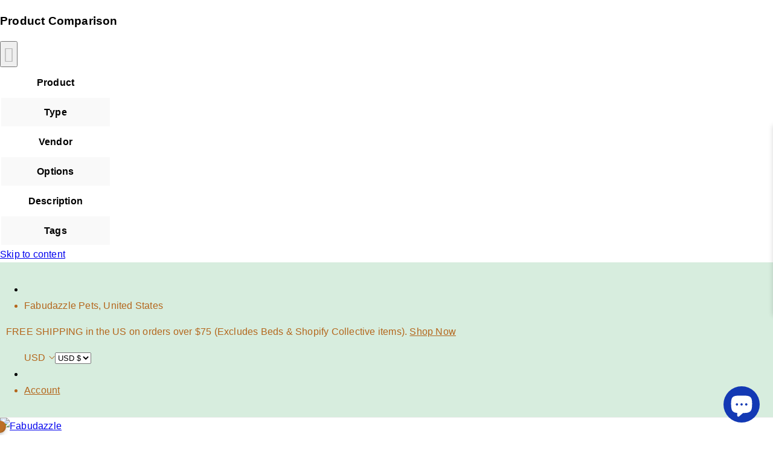

--- FILE ---
content_type: text/html; charset=utf-8
request_url: https://www.fabudazzlepets.com/pages/doggie-design-bathrobe-size-chart
body_size: 58032
content:
<!doctype html>
<html class="no-js" lang="en">
  <script type="text/javascript">
!function(e){if(!window.pintrk){window.pintrk=function()
{window.pintrk.queue.push(Array.prototype.slice.call(arguments))};var
n=window.pintrk;n.queue=[],n.version="3.0";var
t=document.createElement("script");t.async=!0,t.src=e;var
r=document.getElementsByTagName("script")[0];r.parentNode.insertBefore(t,r)}}
("https://s.pinimg.com/ct/core.js"); 

pintrk('load','2612779766431', { em: '', });
pintrk('page');
</script> 
<noscript> 
<img height="1" width="1" style="display:none;" alt=""
src="https://ct.pinterest.com/v3/?tid=2612779766431&noscript=1" /> 
</noscript>
  <head>
<meta name="google-site-verification" content="GcieKrfwc3tD9W0xtHasuEoRYlhYfzZNJwkafAXshdk" />
      <!-- Google tag (gtag.js) -->
<script async src="https://www.googletagmanager.com/gtag/js?id=G-RTPQ2M7QF9"></script>
<script>
  window.dataLayer = window.dataLayer || [];
  function gtag(){dataLayer.push(arguments);}
  gtag('js', new Date());

  gtag('config', 'G-RTPQ2M7QF9');
</script>

  <script type='text/javascript' src='https://platform-api.sharethis.com/js/sharethis.js#property=65cb36e6d77abd0019f02e1d&product=sticky-share-buttons' async='async'></script>
	<script type="application/ld+json">
		{
		"@context":"http://schema.org",
		"@type":"LocalBusiness",
		"image": [
			"https://www.fabudazzlepets.com/cdn/shop/files/logo4_400x400_db5a41eb-aab0-4460-aea8-4e167e021cc0.jpg?v=1688172136",
			"https://www.fabudazzlepets.com/cdn/shop/files/logo4_400x400_db5a41eb-aab0-4460-aea8-4e167e021cc0.jpg?v=1688172136",
			"https://www.fabudazzlepets.com/cdn/shop/files/logo4_400x400_db5a41eb-aab0-4460-aea8-4e167e021cc0.jpg?v=1688172136"
		],
		"@id":"4651 Woodstock Rd",
		"name":"FabudazzlePets",
		"address":{
			"@type":"PostalAddress",
			"streetAddress":"4651 Woodstock Rd",
			"addressLocality":"Roswell",
			"addressRegion":"GA",
			"postalCode":"30075",
			"addressCountry":"United State"
		},
		"geo":{
			"@type":"GeoCoordinates",
			"latitude":34.0629296,
			"longitude":-84.4266116
		},
		"telephone":"+1-770-807-2456",
		"priceRange" : "-"
		}
	</script>



  


<meta name="smart-seo-integrated" content="true" /><title>Doggie Design - Bathrobe Size Chart</title>
<meta name="description" content="" />
<meta name="smartseo-keyword" content="" />
<meta name="smartseo-timestamp" content="0" /><meta charset="utf-8">
    <meta http-equiv="X-UA-Compatible" content="IE=edge">
    <meta name="viewport" content="width=device-width,initial-scale=1">
  <meta name="keywords" content="Pet Store in Roswell Georgia, Pet Apparel in Roswell Georgia, Pet Fashion Clothes in Roswell Georgia, Pet Supplies in Roswell Georgia, Pet Toys in Roswell Georgia, Pet Couture in Roswell Georgia, Dog Collars in Roswell Georgia, Dog Bowls">
    <meta name="theme-color" content="">
    <link rel="canonical" href="https://www.fabudazzlepets.com/pages/doggie-design-bathrobe-size-chart">
    <link rel="preconnect" href="https://cdn.shopify.com" crossorigin><link rel="icon" type="image/png" href="//www.fabudazzlepets.com/cdn/shop/files/DOG_FACE_32x32.png?v=1750791244"><!-- EGGFLOW SCRIPT START --><script src="/apps/shop-secure/scripts/secure.js?tid=5d468610cc3a0" async></script><!-- EGGFLOW SCRIPT END --> 

    

    

<meta property="og:site_name" content="Fabudazzle Pets">
<meta property="og:url" content="https://www.fabudazzlepets.com/pages/doggie-design-bathrobe-size-chart">
<meta property="og:title" content="Doggie Design - Bathrobe Size Chart">
<meta property="og:type" content="website">
<meta property="og:description" content="Fabudazzle Pets is a Luxury Pet Boutique offering everything you need to supply the Pet Fashionista with a variety of pet apparel items, toys &amp; accessories for your dog or cat.  We stock an array of pet clothing to include jackets and coats, sweaters, dresses, tee&#39;s, hoodie&#39;s, athletic wear &amp; seasonal gear."><meta property="og:image" content="http://www.fabudazzlepets.com/cdn/shop/files/logo4_400x400_db5a41eb-aab0-4460-aea8-4e167e021cc0.jpg?v=1688172136">
  <meta property="og:image:secure_url" content="https://www.fabudazzlepets.com/cdn/shop/files/logo4_400x400_db5a41eb-aab0-4460-aea8-4e167e021cc0.jpg?v=1688172136">
  <meta property="og:image:width" content="512">
  <meta property="og:image:height" content="512"><meta name="twitter:site" content="@fabudazzlepets"><meta name="twitter:card" content="summary_large_image">
<meta name="twitter:title" content="Doggie Design - Bathrobe Size Chart">
<meta name="twitter:description" content="Fabudazzle Pets is a Luxury Pet Boutique offering everything you need to supply the Pet Fashionista with a variety of pet apparel items, toys &amp; accessories for your dog or cat.  We stock an array of pet clothing to include jackets and coats, sweaters, dresses, tee&#39;s, hoodie&#39;s, athletic wear &amp; seasonal gear.">

      
        <!-- CSS ================================================== -->
   
	<link href="//www.fabudazzlepets.com/cdn/shop/t/28/assets/theme.css?v=49925423275761754581700469316" rel="stylesheet" type="text/css" media="all" />
    
	
    <!-- JS ================================================== -->

    <script src="//www.fabudazzlepets.com/cdn/shop/t/28/assets/jquery.min.js?v=146653844047132007351663680413"></script>
    <script src="//www.fabudazzlepets.com/cdn/shop/t/28/assets/bootstrap.min.js?v=40334596363943174731663680408" defer="defer"></script>
    <script src="//www.fabudazzlepets.com/cdn/shop/t/28/assets/jquery.countdown.js?v=53833595425604075881663680413"></script>
    <script src="//www.fabudazzlepets.com/cdn/shop/t/28/assets/swiper-bundle.min.js?v=170579754130877470961663680414"></script>
    <script src="//www.fabudazzlepets.com/cdn/shop/t/28/assets/global.js?v=79256477659710335011675637976" defer="defer"></script>

    <script>window.performance && window.performance.mark && window.performance.mark('shopify.content_for_header.start');</script><meta name="google-site-verification" content="5uqbBerRMIa83nrE-jXhh3tz67u1H1x_FTQ-AEpyI4Q">
<meta name="facebook-domain-verification" content="wqytj9zhn9705fy3xhmyfuvn6mano1">
<meta id="shopify-digital-wallet" name="shopify-digital-wallet" content="/24527051/digital_wallets/dialog">
<meta name="shopify-checkout-api-token" content="2488e18ee3e1f172f3f24d180f395d89">
<meta id="in-context-paypal-metadata" data-shop-id="24527051" data-venmo-supported="false" data-environment="production" data-locale="en_US" data-paypal-v4="true" data-currency="USD">
<script async="async" src="/checkouts/internal/preloads.js?locale=en-US"></script>
<link rel="preconnect" href="https://shop.app" crossorigin="anonymous">
<script async="async" src="https://shop.app/checkouts/internal/preloads.js?locale=en-US&shop_id=24527051" crossorigin="anonymous"></script>
<script id="apple-pay-shop-capabilities" type="application/json">{"shopId":24527051,"countryCode":"US","currencyCode":"USD","merchantCapabilities":["supports3DS"],"merchantId":"gid:\/\/shopify\/Shop\/24527051","merchantName":"Fabudazzle Pets","requiredBillingContactFields":["postalAddress","email"],"requiredShippingContactFields":["postalAddress","email"],"shippingType":"shipping","supportedNetworks":["visa","masterCard","amex","discover","elo","jcb"],"total":{"type":"pending","label":"Fabudazzle Pets","amount":"1.00"},"shopifyPaymentsEnabled":true,"supportsSubscriptions":true}</script>
<script id="shopify-features" type="application/json">{"accessToken":"2488e18ee3e1f172f3f24d180f395d89","betas":["rich-media-storefront-analytics"],"domain":"www.fabudazzlepets.com","predictiveSearch":true,"shopId":24527051,"locale":"en"}</script>
<script>var Shopify = Shopify || {};
Shopify.shop = "fabudazzlepets.myshopify.com";
Shopify.locale = "en";
Shopify.currency = {"active":"USD","rate":"1.0"};
Shopify.country = "US";
Shopify.theme = {"name":"Happypets","id":131846144158,"schema_name":"Voitto","schema_version":"1.0.0","theme_store_id":null,"role":"main"};
Shopify.theme.handle = "null";
Shopify.theme.style = {"id":null,"handle":null};
Shopify.cdnHost = "www.fabudazzlepets.com/cdn";
Shopify.routes = Shopify.routes || {};
Shopify.routes.root = "/";</script>
<script type="module">!function(o){(o.Shopify=o.Shopify||{}).modules=!0}(window);</script>
<script>!function(o){function n(){var o=[];function n(){o.push(Array.prototype.slice.apply(arguments))}return n.q=o,n}var t=o.Shopify=o.Shopify||{};t.loadFeatures=n(),t.autoloadFeatures=n()}(window);</script>
<script>
  window.ShopifyPay = window.ShopifyPay || {};
  window.ShopifyPay.apiHost = "shop.app\/pay";
  window.ShopifyPay.redirectState = null;
</script>
<script id="shop-js-analytics" type="application/json">{"pageType":"page"}</script>
<script defer="defer" async type="module" src="//www.fabudazzlepets.com/cdn/shopifycloud/shop-js/modules/v2/client.init-shop-cart-sync_BT-GjEfc.en.esm.js"></script>
<script defer="defer" async type="module" src="//www.fabudazzlepets.com/cdn/shopifycloud/shop-js/modules/v2/chunk.common_D58fp_Oc.esm.js"></script>
<script defer="defer" async type="module" src="//www.fabudazzlepets.com/cdn/shopifycloud/shop-js/modules/v2/chunk.modal_xMitdFEc.esm.js"></script>
<script type="module">
  await import("//www.fabudazzlepets.com/cdn/shopifycloud/shop-js/modules/v2/client.init-shop-cart-sync_BT-GjEfc.en.esm.js");
await import("//www.fabudazzlepets.com/cdn/shopifycloud/shop-js/modules/v2/chunk.common_D58fp_Oc.esm.js");
await import("//www.fabudazzlepets.com/cdn/shopifycloud/shop-js/modules/v2/chunk.modal_xMitdFEc.esm.js");

  window.Shopify.SignInWithShop?.initShopCartSync?.({"fedCMEnabled":true,"windoidEnabled":true});

</script>
<script>
  window.Shopify = window.Shopify || {};
  if (!window.Shopify.featureAssets) window.Shopify.featureAssets = {};
  window.Shopify.featureAssets['shop-js'] = {"shop-cart-sync":["modules/v2/client.shop-cart-sync_DZOKe7Ll.en.esm.js","modules/v2/chunk.common_D58fp_Oc.esm.js","modules/v2/chunk.modal_xMitdFEc.esm.js"],"init-fed-cm":["modules/v2/client.init-fed-cm_B6oLuCjv.en.esm.js","modules/v2/chunk.common_D58fp_Oc.esm.js","modules/v2/chunk.modal_xMitdFEc.esm.js"],"shop-cash-offers":["modules/v2/client.shop-cash-offers_D2sdYoxE.en.esm.js","modules/v2/chunk.common_D58fp_Oc.esm.js","modules/v2/chunk.modal_xMitdFEc.esm.js"],"shop-login-button":["modules/v2/client.shop-login-button_QeVjl5Y3.en.esm.js","modules/v2/chunk.common_D58fp_Oc.esm.js","modules/v2/chunk.modal_xMitdFEc.esm.js"],"pay-button":["modules/v2/client.pay-button_DXTOsIq6.en.esm.js","modules/v2/chunk.common_D58fp_Oc.esm.js","modules/v2/chunk.modal_xMitdFEc.esm.js"],"shop-button":["modules/v2/client.shop-button_DQZHx9pm.en.esm.js","modules/v2/chunk.common_D58fp_Oc.esm.js","modules/v2/chunk.modal_xMitdFEc.esm.js"],"avatar":["modules/v2/client.avatar_BTnouDA3.en.esm.js"],"init-windoid":["modules/v2/client.init-windoid_CR1B-cfM.en.esm.js","modules/v2/chunk.common_D58fp_Oc.esm.js","modules/v2/chunk.modal_xMitdFEc.esm.js"],"init-shop-for-new-customer-accounts":["modules/v2/client.init-shop-for-new-customer-accounts_C_vY_xzh.en.esm.js","modules/v2/client.shop-login-button_QeVjl5Y3.en.esm.js","modules/v2/chunk.common_D58fp_Oc.esm.js","modules/v2/chunk.modal_xMitdFEc.esm.js"],"init-shop-email-lookup-coordinator":["modules/v2/client.init-shop-email-lookup-coordinator_BI7n9ZSv.en.esm.js","modules/v2/chunk.common_D58fp_Oc.esm.js","modules/v2/chunk.modal_xMitdFEc.esm.js"],"init-shop-cart-sync":["modules/v2/client.init-shop-cart-sync_BT-GjEfc.en.esm.js","modules/v2/chunk.common_D58fp_Oc.esm.js","modules/v2/chunk.modal_xMitdFEc.esm.js"],"shop-toast-manager":["modules/v2/client.shop-toast-manager_DiYdP3xc.en.esm.js","modules/v2/chunk.common_D58fp_Oc.esm.js","modules/v2/chunk.modal_xMitdFEc.esm.js"],"init-customer-accounts":["modules/v2/client.init-customer-accounts_D9ZNqS-Q.en.esm.js","modules/v2/client.shop-login-button_QeVjl5Y3.en.esm.js","modules/v2/chunk.common_D58fp_Oc.esm.js","modules/v2/chunk.modal_xMitdFEc.esm.js"],"init-customer-accounts-sign-up":["modules/v2/client.init-customer-accounts-sign-up_iGw4briv.en.esm.js","modules/v2/client.shop-login-button_QeVjl5Y3.en.esm.js","modules/v2/chunk.common_D58fp_Oc.esm.js","modules/v2/chunk.modal_xMitdFEc.esm.js"],"shop-follow-button":["modules/v2/client.shop-follow-button_CqMgW2wH.en.esm.js","modules/v2/chunk.common_D58fp_Oc.esm.js","modules/v2/chunk.modal_xMitdFEc.esm.js"],"checkout-modal":["modules/v2/client.checkout-modal_xHeaAweL.en.esm.js","modules/v2/chunk.common_D58fp_Oc.esm.js","modules/v2/chunk.modal_xMitdFEc.esm.js"],"shop-login":["modules/v2/client.shop-login_D91U-Q7h.en.esm.js","modules/v2/chunk.common_D58fp_Oc.esm.js","modules/v2/chunk.modal_xMitdFEc.esm.js"],"lead-capture":["modules/v2/client.lead-capture_BJmE1dJe.en.esm.js","modules/v2/chunk.common_D58fp_Oc.esm.js","modules/v2/chunk.modal_xMitdFEc.esm.js"],"payment-terms":["modules/v2/client.payment-terms_Ci9AEqFq.en.esm.js","modules/v2/chunk.common_D58fp_Oc.esm.js","modules/v2/chunk.modal_xMitdFEc.esm.js"]};
</script>
<script>(function() {
  var isLoaded = false;
  function asyncLoad() {
    if (isLoaded) return;
    isLoaded = true;
    var urls = ["\/\/social-login.oxiapps.com\/api\/init?shop=fabudazzlepets.myshopify.com","https:\/\/cdn.eggflow.com\/v1\/en_US\/restriction.js?init=5d468610cc3a0\u0026app=block_country\u0026shop=fabudazzlepets.myshopify.com","https:\/\/cdn-scripts.signifyd.com\/shopify\/script-tag.js?shop=fabudazzlepets.myshopify.com","https:\/\/www.improvedcontactform.com\/icf.js?shop=fabudazzlepets.myshopify.com","https:\/\/toastibar-cdn.makeprosimp.com\/v1\/published\/79343\/a2bc91b8b51d417b85beb7a9e9b9f46b\/654\/app.js?v=1\u0026shop=fabudazzlepets.myshopify.com","https:\/\/cookie-bar.conversionbear.com\/script?app=cookie_consent\u0026shop=fabudazzlepets.myshopify.com","https:\/\/static.affiliatly.com\/shopify\/v3\/shopify.js?affiliatly_code=AF-1063888\u0026s=2\u0026shop=fabudazzlepets.myshopify.com","\/\/cdn.shopify.com\/proxy\/4e4a5c80b5d852eab50af63f79d3a92da688f05774b2498e53a0e4d218a1f59b\/cartinsights.herokuapp.com\/assets\/packs\/customer_id.js?shop=fabudazzlepets.myshopify.com\u0026sp-cache-control=cHVibGljLCBtYXgtYWdlPTkwMA"];
    for (var i = 0; i < urls.length; i++) {
      var s = document.createElement('script');
      s.type = 'text/javascript';
      s.async = true;
      s.src = urls[i];
      var x = document.getElementsByTagName('script')[0];
      x.parentNode.insertBefore(s, x);
    }
  };
  if(window.attachEvent) {
    window.attachEvent('onload', asyncLoad);
  } else {
    window.addEventListener('load', asyncLoad, false);
  }
})();</script>
<script id="__st">var __st={"a":24527051,"offset":-18000,"reqid":"2f560639-0883-4b75-bd9d-f8de1b169f2a-1769059286","pageurl":"www.fabudazzlepets.com\/pages\/doggie-design-bathrobe-size-chart","s":"pages-94924832926","u":"04ecde32d335","p":"page","rtyp":"page","rid":94924832926};</script>
<script>window.ShopifyPaypalV4VisibilityTracking = true;</script>
<script id="captcha-bootstrap">!function(){'use strict';const t='contact',e='account',n='new_comment',o=[[t,t],['blogs',n],['comments',n],[t,'customer']],c=[[e,'customer_login'],[e,'guest_login'],[e,'recover_customer_password'],[e,'create_customer']],r=t=>t.map((([t,e])=>`form[action*='/${t}']:not([data-nocaptcha='true']) input[name='form_type'][value='${e}']`)).join(','),a=t=>()=>t?[...document.querySelectorAll(t)].map((t=>t.form)):[];function s(){const t=[...o],e=r(t);return a(e)}const i='password',u='form_key',d=['recaptcha-v3-token','g-recaptcha-response','h-captcha-response',i],f=()=>{try{return window.sessionStorage}catch{return}},m='__shopify_v',_=t=>t.elements[u];function p(t,e,n=!1){try{const o=window.sessionStorage,c=JSON.parse(o.getItem(e)),{data:r}=function(t){const{data:e,action:n}=t;return t[m]||n?{data:e,action:n}:{data:t,action:n}}(c);for(const[e,n]of Object.entries(r))t.elements[e]&&(t.elements[e].value=n);n&&o.removeItem(e)}catch(o){console.error('form repopulation failed',{error:o})}}const l='form_type',E='cptcha';function T(t){t.dataset[E]=!0}const w=window,h=w.document,L='Shopify',v='ce_forms',y='captcha';let A=!1;((t,e)=>{const n=(g='f06e6c50-85a8-45c8-87d0-21a2b65856fe',I='https://cdn.shopify.com/shopifycloud/storefront-forms-hcaptcha/ce_storefront_forms_captcha_hcaptcha.v1.5.2.iife.js',D={infoText:'Protected by hCaptcha',privacyText:'Privacy',termsText:'Terms'},(t,e,n)=>{const o=w[L][v],c=o.bindForm;if(c)return c(t,g,e,D).then(n);var r;o.q.push([[t,g,e,D],n]),r=I,A||(h.body.append(Object.assign(h.createElement('script'),{id:'captcha-provider',async:!0,src:r})),A=!0)});var g,I,D;w[L]=w[L]||{},w[L][v]=w[L][v]||{},w[L][v].q=[],w[L][y]=w[L][y]||{},w[L][y].protect=function(t,e){n(t,void 0,e),T(t)},Object.freeze(w[L][y]),function(t,e,n,w,h,L){const[v,y,A,g]=function(t,e,n){const i=e?o:[],u=t?c:[],d=[...i,...u],f=r(d),m=r(i),_=r(d.filter((([t,e])=>n.includes(e))));return[a(f),a(m),a(_),s()]}(w,h,L),I=t=>{const e=t.target;return e instanceof HTMLFormElement?e:e&&e.form},D=t=>v().includes(t);t.addEventListener('submit',(t=>{const e=I(t);if(!e)return;const n=D(e)&&!e.dataset.hcaptchaBound&&!e.dataset.recaptchaBound,o=_(e),c=g().includes(e)&&(!o||!o.value);(n||c)&&t.preventDefault(),c&&!n&&(function(t){try{if(!f())return;!function(t){const e=f();if(!e)return;const n=_(t);if(!n)return;const o=n.value;o&&e.removeItem(o)}(t);const e=Array.from(Array(32),(()=>Math.random().toString(36)[2])).join('');!function(t,e){_(t)||t.append(Object.assign(document.createElement('input'),{type:'hidden',name:u})),t.elements[u].value=e}(t,e),function(t,e){const n=f();if(!n)return;const o=[...t.querySelectorAll(`input[type='${i}']`)].map((({name:t})=>t)),c=[...d,...o],r={};for(const[a,s]of new FormData(t).entries())c.includes(a)||(r[a]=s);n.setItem(e,JSON.stringify({[m]:1,action:t.action,data:r}))}(t,e)}catch(e){console.error('failed to persist form',e)}}(e),e.submit())}));const S=(t,e)=>{t&&!t.dataset[E]&&(n(t,e.some((e=>e===t))),T(t))};for(const o of['focusin','change'])t.addEventListener(o,(t=>{const e=I(t);D(e)&&S(e,y())}));const B=e.get('form_key'),M=e.get(l),P=B&&M;t.addEventListener('DOMContentLoaded',(()=>{const t=y();if(P)for(const e of t)e.elements[l].value===M&&p(e,B);[...new Set([...A(),...v().filter((t=>'true'===t.dataset.shopifyCaptcha))])].forEach((e=>S(e,t)))}))}(h,new URLSearchParams(w.location.search),n,t,e,['guest_login'])})(!0,!0)}();</script>
<script integrity="sha256-4kQ18oKyAcykRKYeNunJcIwy7WH5gtpwJnB7kiuLZ1E=" data-source-attribution="shopify.loadfeatures" defer="defer" src="//www.fabudazzlepets.com/cdn/shopifycloud/storefront/assets/storefront/load_feature-a0a9edcb.js" crossorigin="anonymous"></script>
<script crossorigin="anonymous" defer="defer" src="//www.fabudazzlepets.com/cdn/shopifycloud/storefront/assets/shopify_pay/storefront-65b4c6d7.js?v=20250812"></script>
<script data-source-attribution="shopify.dynamic_checkout.dynamic.init">var Shopify=Shopify||{};Shopify.PaymentButton=Shopify.PaymentButton||{isStorefrontPortableWallets:!0,init:function(){window.Shopify.PaymentButton.init=function(){};var t=document.createElement("script");t.src="https://www.fabudazzlepets.com/cdn/shopifycloud/portable-wallets/latest/portable-wallets.en.js",t.type="module",document.head.appendChild(t)}};
</script>
<script data-source-attribution="shopify.dynamic_checkout.buyer_consent">
  function portableWalletsHideBuyerConsent(e){var t=document.getElementById("shopify-buyer-consent"),n=document.getElementById("shopify-subscription-policy-button");t&&n&&(t.classList.add("hidden"),t.setAttribute("aria-hidden","true"),n.removeEventListener("click",e))}function portableWalletsShowBuyerConsent(e){var t=document.getElementById("shopify-buyer-consent"),n=document.getElementById("shopify-subscription-policy-button");t&&n&&(t.classList.remove("hidden"),t.removeAttribute("aria-hidden"),n.addEventListener("click",e))}window.Shopify?.PaymentButton&&(window.Shopify.PaymentButton.hideBuyerConsent=portableWalletsHideBuyerConsent,window.Shopify.PaymentButton.showBuyerConsent=portableWalletsShowBuyerConsent);
</script>
<script data-source-attribution="shopify.dynamic_checkout.cart.bootstrap">document.addEventListener("DOMContentLoaded",(function(){function t(){return document.querySelector("shopify-accelerated-checkout-cart, shopify-accelerated-checkout")}if(t())Shopify.PaymentButton.init();else{new MutationObserver((function(e,n){t()&&(Shopify.PaymentButton.init(),n.disconnect())})).observe(document.body,{childList:!0,subtree:!0})}}));
</script>
<link id="shopify-accelerated-checkout-styles" rel="stylesheet" media="screen" href="https://www.fabudazzlepets.com/cdn/shopifycloud/portable-wallets/latest/accelerated-checkout-backwards-compat.css" crossorigin="anonymous">
<style id="shopify-accelerated-checkout-cart">
        #shopify-buyer-consent {
  margin-top: 1em;
  display: inline-block;
  width: 100%;
}

#shopify-buyer-consent.hidden {
  display: none;
}

#shopify-subscription-policy-button {
  background: none;
  border: none;
  padding: 0;
  text-decoration: underline;
  font-size: inherit;
  cursor: pointer;
}

#shopify-subscription-policy-button::before {
  box-shadow: none;
}

      </style>
<script id="sections-script" data-sections="footer-4" defer="defer" src="//www.fabudazzlepets.com/cdn/shop/t/28/compiled_assets/scripts.js?v=16679"></script>
<script>window.performance && window.performance.mark && window.performance.mark('shopify.content_for_header.end');</script>
    
    

 
<style data-shopify>
      
      
      
      
      
      
      
      
      
      
	
	  

	 
              
      :root {

        --box-shadow-primary: 0 4px 4px rgba(0, 0, 0, 0.14);
        --box-shadow-popup: 0 2px 8px rgba(0, 0, 0, 0.14);
        --transition-primary: all .2s linear;
        --border-primary: 1px solid rgb(var(--border-color));
        --border-color: 222, 226, 230;
        --border-radius-button: 36px;
        --color_primary: 180, 102, 28;
        --color_secondary: 153, 153, 153;
        --color-base-background-1: 255, 255, 255;

        --font-body-family: "system_ui", -apple-system, 'Segoe UI', Roboto, 'Helvetica Neue', 'Noto Sans', 'Liberation Sans', Arial, sans-serif, 'Apple Color Emoji', 'Segoe UI Emoji', 'Segoe UI Symbol', 'Noto Color Emoji';
        --font-body-style: normal;
        --font-body-weight: 400;

        --font-heading-family: "New York", Iowan Old Style, Apple Garamond, Baskerville, Times New Roman, Droid Serif, Times, Source Serif Pro, serif, Apple Color Emoji, Segoe UI Emoji, Segoe UI Symbol;
        --font-heading-family_small: "New York", Iowan Old Style, Apple Garamond, Baskerville, Times New Roman, Droid Serif, Times, Source Serif Pro, serif, Apple Color Emoji, Segoe UI Emoji, Segoe UI Symbol;
        --font-heading-style: normal;
        --font-heading-weight: 400;
        --font-heading-transform: capitalize;

        --font-body-scale: 1.0;
        --font-heading-scale: 1.0;
 

        --color-base-text: 58, 58, 58;
        --secondary_colors_text: 119, 119, 119;
        --error_color: 255, 76, 76;

        --color-base-solid-button-labels: 255, 255, 255;
        --color-base-outline-button-labels: 153, 153, 153;
        --button_primary_boxshadow: 4px 4px 12px rgba(188, 111, 38, 0.7);
        --color-base-solid-button-labels_hover: 255, 255, 255;
    
        --color-base-outline-button-labels_hover: 58, 58, 58;
        
        --color-base-accent-1: 188, 111, 38;
        --color-base-accent-2: 180, 102, 28;
        --color-base-secondary-1: 255, 255, 255;
        --color-base-secondary-2: 255, 255, 255;
        
        --product-background: 237, 237, 237;
        
        --page-width: 175rem;
        --page-width-margin: 0rem;

        --button_primary_boxshadow: 4px 4px 12px rgba(188, 111, 38, 0.7);
      }


      *,
      *::before,
      *::after {
        box-sizing: inherit;
      }

      html {
        box-sizing: border-box;
        font-size: calc(var(--font-body-scale) * 62.5%);
        height: 100%;
      }

      body {
        display: grid;
        grid-template-rows: auto auto 1fr auto;
        grid-template-columns: 100%;
        min-height: 100%;
        margin: 0;
        font-size: 1.5rem;
        letter-spacing: 0.02rem;
        line-height: calc(1 + 0.7 / var(--font-body-scale));
        font-family: var(--font-body-family);
        font-style: var(--font-body-style);
        font-weight: var(--font-body-weight);
      }

	  @media screen and (min-width: 1920px) {
        :root {
        	--font-button-scale: 1.5rem;
        }
	  }
	  @media screen and (max-width: 1919px) {
		:root {
        	--font-button-scale: calc(13px + (15 - 13) * ((100vw - 320px) / (1920 - 320)));
        }
	  }
      @media screen and (min-width: 750px) {
        body {
          font-size: 1.6rem;
        }
      }
      
      @media screen and (max-width: 750px) {
        html {
          font-size: calc(var(--font-body-scale) * 56.25%);
        }
      }
</style>
    


    <link href="//www.fabudazzlepets.com/cdn/shop/t/28/assets/base.css?v=20249988853595284031663781218" rel="stylesheet" type="text/css" media="all" />
	<link href="//www.fabudazzlepets.com/cdn/shop/t/28/assets/custom.css?v=47883181359032997241675293387" rel="stylesheet" type="text/css" media="all" />
    <link href="//www.fabudazzlepets.com/cdn/shop/t/28/assets/swiper.css?v=82655077625772334701663680414" rel="stylesheet" type="text/css" media="all" />
<link rel="stylesheet" href="//www.fabudazzlepets.com/cdn/shop/t/28/assets/component-predictive-search.css?v=120794874131205880781663680411" ><script>document.documentElement.className = document.documentElement.className.replace('no-js', 'js');</script>
    
    
        <script src="//www.fabudazzlepets.com/cdn/shop/t/28/assets/bonquickview.js?v=146529314967561348961663680408" defer="defer"></script><script src="//www.fabudazzlepets.com/cdn/shop/t/28/assets/bss-file-configdata.js?v=114311252349365456841674177445" type="text/javascript"></script><script>
              if (typeof BSS_PL == 'undefined') {
                  var BSS_PL = {};
              }
              
              var bssPlApiServer = "https://product-labels-pro.bsscommerce.com";
              BSS_PL.customerTags = 'null';
              BSS_PL.customerId = 'null';
              BSS_PL.configData = configDatas;
              BSS_PL.storeId = 29889;
              BSS_PL.currentPlan = "false";
              BSS_PL.storeIdCustomOld = "10678";
              BSS_PL.storeIdOldWIthPriority = "12200";
              BSS_PL.apiServerProduction = "https://product-labels-pro.bsscommerce.com";
              
              BSS_PL.integration = {"laiReview":{"status":0,"config":[]}}
              </script>
          <style>
.homepage-slideshow .slick-slide .bss_pl_img {
    visibility: hidden !important;
}
</style><script>function fixBugForStores($, BSS_PL, parent, page, htmlLabel) { return false;}</script>
    <meta name="p:domain_verify" content="84df66131a6414a32c2fd0bd746fe5fd"/>         
                    <!-- BEGIN app block: shopify://apps/klaviyo-email-marketing-sms/blocks/klaviyo-onsite-embed/2632fe16-c075-4321-a88b-50b567f42507 -->












  <script async src="https://static.klaviyo.com/onsite/js/X35z5n/klaviyo.js?company_id=X35z5n"></script>
  <script>!function(){if(!window.klaviyo){window._klOnsite=window._klOnsite||[];try{window.klaviyo=new Proxy({},{get:function(n,i){return"push"===i?function(){var n;(n=window._klOnsite).push.apply(n,arguments)}:function(){for(var n=arguments.length,o=new Array(n),w=0;w<n;w++)o[w]=arguments[w];var t="function"==typeof o[o.length-1]?o.pop():void 0,e=new Promise((function(n){window._klOnsite.push([i].concat(o,[function(i){t&&t(i),n(i)}]))}));return e}}})}catch(n){window.klaviyo=window.klaviyo||[],window.klaviyo.push=function(){var n;(n=window._klOnsite).push.apply(n,arguments)}}}}();</script>

  




  <script>
    window.klaviyoReviewsProductDesignMode = false
  </script>







<!-- END app block --><!-- BEGIN app block: shopify://apps/judge-me-reviews/blocks/judgeme_core/61ccd3b1-a9f2-4160-9fe9-4fec8413e5d8 --><!-- Start of Judge.me Core -->






<link rel="dns-prefetch" href="https://cdnwidget.judge.me">
<link rel="dns-prefetch" href="https://cdn.judge.me">
<link rel="dns-prefetch" href="https://cdn1.judge.me">
<link rel="dns-prefetch" href="https://api.judge.me">

<script data-cfasync='false' class='jdgm-settings-script'>window.jdgmSettings={"pagination":5,"disable_web_reviews":true,"badge_no_review_text":"No reviews","badge_n_reviews_text":"{{ n }} review/reviews","hide_badge_preview_if_no_reviews":true,"badge_hide_text":false,"enforce_center_preview_badge":false,"widget_title":"Customer Reviews","widget_open_form_text":"Write a review","widget_close_form_text":"Cancel review","widget_refresh_page_text":"Refresh page","widget_summary_text":"Based on {{ number_of_reviews }} review/reviews","widget_no_review_text":"Be the first to write a review","widget_name_field_text":"Display name","widget_verified_name_field_text":"Verified Name (public)","widget_name_placeholder_text":"Display name","widget_required_field_error_text":"This field is required.","widget_email_field_text":"Email address","widget_verified_email_field_text":"Verified Email (private, can not be edited)","widget_email_placeholder_text":"Your email address","widget_email_field_error_text":"Please enter a valid email address.","widget_rating_field_text":"Rating","widget_review_title_field_text":"Review Title","widget_review_title_placeholder_text":"Give your review a title","widget_review_body_field_text":"Review content","widget_review_body_placeholder_text":"Start writing here...","widget_pictures_field_text":"Picture/Video (optional)","widget_submit_review_text":"Submit Review","widget_submit_verified_review_text":"Submit Verified Review","widget_submit_success_msg_with_auto_publish":"Thank you! Please refresh the page in a few moments to see your review. You can remove or edit your review by logging into \u003ca href='https://judge.me/login' target='_blank' rel='nofollow noopener'\u003eJudge.me\u003c/a\u003e","widget_submit_success_msg_no_auto_publish":"Thank you! Your review will be published as soon as it is approved by the shop admin. You can remove or edit your review by logging into \u003ca href='https://judge.me/login' target='_blank' rel='nofollow noopener'\u003eJudge.me\u003c/a\u003e","widget_show_default_reviews_out_of_total_text":"Showing {{ n_reviews_shown }} out of {{ n_reviews }} reviews.","widget_show_all_link_text":"Show all","widget_show_less_link_text":"Show less","widget_author_said_text":"{{ reviewer_name }} said:","widget_days_text":"{{ n }} days ago","widget_weeks_text":"{{ n }} week/weeks ago","widget_months_text":"{{ n }} month/months ago","widget_years_text":"{{ n }} year/years ago","widget_yesterday_text":"Yesterday","widget_today_text":"Today","widget_replied_text":"\u003e\u003e {{ shop_name }} replied:","widget_read_more_text":"Read more","widget_reviewer_name_as_initial":"","widget_rating_filter_color":"#fbcd0a","widget_rating_filter_see_all_text":"See all reviews","widget_sorting_most_recent_text":"Most Recent","widget_sorting_highest_rating_text":"Highest Rating","widget_sorting_lowest_rating_text":"Lowest Rating","widget_sorting_with_pictures_text":"Only Pictures","widget_sorting_most_helpful_text":"Most Helpful","widget_open_question_form_text":"Ask a question","widget_reviews_subtab_text":"Reviews","widget_questions_subtab_text":"Questions","widget_question_label_text":"Question","widget_answer_label_text":"Answer","widget_question_placeholder_text":"Write your question here","widget_submit_question_text":"Submit Question","widget_question_submit_success_text":"Thank you for your question! We will notify you once it gets answered.","verified_badge_text":"Verified","verified_badge_bg_color":"","verified_badge_text_color":"","verified_badge_placement":"left-of-reviewer-name","widget_review_max_height":"","widget_hide_border":false,"widget_social_share":false,"widget_thumb":false,"widget_review_location_show":false,"widget_location_format":"","all_reviews_include_out_of_store_products":true,"all_reviews_out_of_store_text":"(out of store)","all_reviews_pagination":100,"all_reviews_product_name_prefix_text":"about","enable_review_pictures":true,"enable_question_anwser":false,"widget_theme":"default","review_date_format":"mm/dd/yyyy","default_sort_method":"most-recent","widget_product_reviews_subtab_text":"Product Reviews","widget_shop_reviews_subtab_text":"Shop Reviews","widget_other_products_reviews_text":"Reviews for other products","widget_store_reviews_subtab_text":"Store reviews","widget_no_store_reviews_text":"This store hasn't received any reviews yet","widget_web_restriction_product_reviews_text":"This product hasn't received any reviews yet","widget_no_items_text":"No items found","widget_show_more_text":"Show more","widget_write_a_store_review_text":"Write a Store Review","widget_other_languages_heading":"Reviews in Other Languages","widget_translate_review_text":"Translate review to {{ language }}","widget_translating_review_text":"Translating...","widget_show_original_translation_text":"Show original ({{ language }})","widget_translate_review_failed_text":"Review couldn't be translated.","widget_translate_review_retry_text":"Retry","widget_translate_review_try_again_later_text":"Try again later","show_product_url_for_grouped_product":false,"widget_sorting_pictures_first_text":"Pictures First","show_pictures_on_all_rev_page_mobile":false,"show_pictures_on_all_rev_page_desktop":false,"floating_tab_hide_mobile_install_preference":false,"floating_tab_button_name":"★ Reviews","floating_tab_title":"Let customers speak for us","floating_tab_button_color":"","floating_tab_button_background_color":"","floating_tab_url":"","floating_tab_url_enabled":false,"floating_tab_tab_style":"text","all_reviews_text_badge_text":"Customers rate us {{ shop.metafields.judgeme.all_reviews_rating | round: 1 }}/5 based on {{ shop.metafields.judgeme.all_reviews_count }} reviews.","all_reviews_text_badge_text_branded_style":"{{ shop.metafields.judgeme.all_reviews_rating | round: 1 }} out of 5 stars based on {{ shop.metafields.judgeme.all_reviews_count }} reviews","is_all_reviews_text_badge_a_link":false,"show_stars_for_all_reviews_text_badge":false,"all_reviews_text_badge_url":"","all_reviews_text_style":"branded","all_reviews_text_color_style":"judgeme_brand_color","all_reviews_text_color":"#108474","all_reviews_text_show_jm_brand":true,"featured_carousel_show_header":true,"featured_carousel_title":"Let customers speak for us","testimonials_carousel_title":"Customers are saying","videos_carousel_title":"Real customer stories","cards_carousel_title":"Customers are saying","featured_carousel_count_text":"from {{ n }} reviews","featured_carousel_add_link_to_all_reviews_page":false,"featured_carousel_url":"","featured_carousel_show_images":true,"featured_carousel_autoslide_interval":5,"featured_carousel_arrows_on_the_sides":false,"featured_carousel_height":250,"featured_carousel_width":80,"featured_carousel_image_size":0,"featured_carousel_image_height":250,"featured_carousel_arrow_color":"#eeeeee","verified_count_badge_style":"branded","verified_count_badge_orientation":"horizontal","verified_count_badge_color_style":"judgeme_brand_color","verified_count_badge_color":"#108474","is_verified_count_badge_a_link":false,"verified_count_badge_url":"","verified_count_badge_show_jm_brand":true,"widget_rating_preset_default":5,"widget_first_sub_tab":"product-reviews","widget_show_histogram":true,"widget_histogram_use_custom_color":false,"widget_pagination_use_custom_color":false,"widget_star_use_custom_color":false,"widget_verified_badge_use_custom_color":false,"widget_write_review_use_custom_color":false,"picture_reminder_submit_button":"Upload Pictures","enable_review_videos":false,"mute_video_by_default":false,"widget_sorting_videos_first_text":"Videos First","widget_review_pending_text":"Pending","featured_carousel_items_for_large_screen":3,"social_share_options_order":"Facebook,Twitter","remove_microdata_snippet":true,"disable_json_ld":false,"enable_json_ld_products":false,"preview_badge_show_question_text":false,"preview_badge_no_question_text":"No questions","preview_badge_n_question_text":"{{ number_of_questions }} question/questions","qa_badge_show_icon":false,"qa_badge_position":"same-row","remove_judgeme_branding":false,"widget_add_search_bar":false,"widget_search_bar_placeholder":"Search","widget_sorting_verified_only_text":"Verified only","featured_carousel_theme":"default","featured_carousel_show_rating":true,"featured_carousel_show_title":true,"featured_carousel_show_body":true,"featured_carousel_show_date":false,"featured_carousel_show_reviewer":true,"featured_carousel_show_product":false,"featured_carousel_header_background_color":"#108474","featured_carousel_header_text_color":"#ffffff","featured_carousel_name_product_separator":"reviewed","featured_carousel_full_star_background":"#108474","featured_carousel_empty_star_background":"#dadada","featured_carousel_vertical_theme_background":"#f9fafb","featured_carousel_verified_badge_enable":true,"featured_carousel_verified_badge_color":"#108474","featured_carousel_border_style":"round","featured_carousel_review_line_length_limit":3,"featured_carousel_more_reviews_button_text":"Read more reviews","featured_carousel_view_product_button_text":"View product","all_reviews_page_load_reviews_on":"scroll","all_reviews_page_load_more_text":"Load More Reviews","disable_fb_tab_reviews":false,"enable_ajax_cdn_cache":false,"widget_advanced_speed_features":5,"widget_public_name_text":"displayed publicly like","default_reviewer_name":"John Smith","default_reviewer_name_has_non_latin":true,"widget_reviewer_anonymous":"Anonymous","medals_widget_title":"Judge.me Review Medals","medals_widget_background_color":"#f9fafb","medals_widget_position":"footer_all_pages","medals_widget_border_color":"#f9fafb","medals_widget_verified_text_position":"left","medals_widget_use_monochromatic_version":false,"medals_widget_elements_color":"#108474","show_reviewer_avatar":true,"widget_invalid_yt_video_url_error_text":"Not a YouTube video URL","widget_max_length_field_error_text":"Please enter no more than {0} characters.","widget_show_country_flag":false,"widget_show_collected_via_shop_app":true,"widget_verified_by_shop_badge_style":"light","widget_verified_by_shop_text":"Verified by Shop","widget_show_photo_gallery":false,"widget_load_with_code_splitting":true,"widget_ugc_install_preference":false,"widget_ugc_title":"Made by us, Shared by you","widget_ugc_subtitle":"Tag us to see your picture featured in our page","widget_ugc_arrows_color":"#ffffff","widget_ugc_primary_button_text":"Buy Now","widget_ugc_primary_button_background_color":"#108474","widget_ugc_primary_button_text_color":"#ffffff","widget_ugc_primary_button_border_width":"0","widget_ugc_primary_button_border_style":"none","widget_ugc_primary_button_border_color":"#108474","widget_ugc_primary_button_border_radius":"25","widget_ugc_secondary_button_text":"Load More","widget_ugc_secondary_button_background_color":"#ffffff","widget_ugc_secondary_button_text_color":"#108474","widget_ugc_secondary_button_border_width":"2","widget_ugc_secondary_button_border_style":"solid","widget_ugc_secondary_button_border_color":"#108474","widget_ugc_secondary_button_border_radius":"25","widget_ugc_reviews_button_text":"View Reviews","widget_ugc_reviews_button_background_color":"#ffffff","widget_ugc_reviews_button_text_color":"#108474","widget_ugc_reviews_button_border_width":"2","widget_ugc_reviews_button_border_style":"solid","widget_ugc_reviews_button_border_color":"#108474","widget_ugc_reviews_button_border_radius":"25","widget_ugc_reviews_button_link_to":"judgeme-reviews-page","widget_ugc_show_post_date":true,"widget_ugc_max_width":"800","widget_rating_metafield_value_type":true,"widget_primary_color":"#108474","widget_enable_secondary_color":false,"widget_secondary_color":"#edf5f5","widget_summary_average_rating_text":"{{ average_rating }} out of 5","widget_media_grid_title":"Customer photos \u0026 videos","widget_media_grid_see_more_text":"See more","widget_round_style":false,"widget_show_product_medals":true,"widget_verified_by_judgeme_text":"Verified by Judge.me","widget_show_store_medals":true,"widget_verified_by_judgeme_text_in_store_medals":"Verified by Judge.me","widget_media_field_exceed_quantity_message":"Sorry, we can only accept {{ max_media }} for one review.","widget_media_field_exceed_limit_message":"{{ file_name }} is too large, please select a {{ media_type }} less than {{ size_limit }}MB.","widget_review_submitted_text":"Review Submitted!","widget_question_submitted_text":"Question Submitted!","widget_close_form_text_question":"Cancel","widget_write_your_answer_here_text":"Write your answer here","widget_enabled_branded_link":true,"widget_show_collected_by_judgeme":true,"widget_reviewer_name_color":"","widget_write_review_text_color":"","widget_write_review_bg_color":"","widget_collected_by_judgeme_text":"collected by Judge.me","widget_pagination_type":"standard","widget_load_more_text":"Load More","widget_load_more_color":"#108474","widget_full_review_text":"Full Review","widget_read_more_reviews_text":"Read More Reviews","widget_read_questions_text":"Read Questions","widget_questions_and_answers_text":"Questions \u0026 Answers","widget_verified_by_text":"Verified by","widget_verified_text":"Verified","widget_number_of_reviews_text":"{{ number_of_reviews }} reviews","widget_back_button_text":"Back","widget_next_button_text":"Next","widget_custom_forms_filter_button":"Filters","custom_forms_style":"horizontal","widget_show_review_information":false,"how_reviews_are_collected":"How reviews are collected?","widget_show_review_keywords":false,"widget_gdpr_statement":"How we use your data: We'll only contact you about the review you left, and only if necessary. By submitting your review, you agree to Judge.me's \u003ca href='https://judge.me/terms' target='_blank' rel='nofollow noopener'\u003eterms\u003c/a\u003e, \u003ca href='https://judge.me/privacy' target='_blank' rel='nofollow noopener'\u003eprivacy\u003c/a\u003e and \u003ca href='https://judge.me/content-policy' target='_blank' rel='nofollow noopener'\u003econtent\u003c/a\u003e policies.","widget_multilingual_sorting_enabled":false,"widget_translate_review_content_enabled":false,"widget_translate_review_content_method":"manual","popup_widget_review_selection":"automatically_with_pictures","popup_widget_round_border_style":true,"popup_widget_show_title":true,"popup_widget_show_body":true,"popup_widget_show_reviewer":false,"popup_widget_show_product":true,"popup_widget_show_pictures":true,"popup_widget_use_review_picture":true,"popup_widget_show_on_home_page":true,"popup_widget_show_on_product_page":true,"popup_widget_show_on_collection_page":true,"popup_widget_show_on_cart_page":true,"popup_widget_position":"bottom_left","popup_widget_first_review_delay":5,"popup_widget_duration":5,"popup_widget_interval":5,"popup_widget_review_count":5,"popup_widget_hide_on_mobile":true,"review_snippet_widget_round_border_style":true,"review_snippet_widget_card_color":"#FFFFFF","review_snippet_widget_slider_arrows_background_color":"#FFFFFF","review_snippet_widget_slider_arrows_color":"#000000","review_snippet_widget_star_color":"#108474","show_product_variant":false,"all_reviews_product_variant_label_text":"Variant: ","widget_show_verified_branding":true,"widget_ai_summary_title":"Customers say","widget_ai_summary_disclaimer":"AI-powered review summary based on recent customer reviews","widget_show_ai_summary":false,"widget_show_ai_summary_bg":false,"widget_show_review_title_input":true,"redirect_reviewers_invited_via_email":"review_widget","request_store_review_after_product_review":false,"request_review_other_products_in_order":false,"review_form_color_scheme":"default","review_form_corner_style":"square","review_form_star_color":{},"review_form_text_color":"#333333","review_form_background_color":"#ffffff","review_form_field_background_color":"#fafafa","review_form_button_color":{},"review_form_button_text_color":"#ffffff","review_form_modal_overlay_color":"#000000","review_content_screen_title_text":"How would you rate this product?","review_content_introduction_text":"We would love it if you would share a bit about your experience.","store_review_form_title_text":"How would you rate this store?","store_review_form_introduction_text":"We would love it if you would share a bit about your experience.","show_review_guidance_text":true,"one_star_review_guidance_text":"Poor","five_star_review_guidance_text":"Great","customer_information_screen_title_text":"About you","customer_information_introduction_text":"Please tell us more about you.","custom_questions_screen_title_text":"Your experience in more detail","custom_questions_introduction_text":"Here are a few questions to help us understand more about your experience.","review_submitted_screen_title_text":"Thanks for your review!","review_submitted_screen_thank_you_text":"We are processing it and it will appear on the store soon.","review_submitted_screen_email_verification_text":"Please confirm your email by clicking the link we just sent you. This helps us keep reviews authentic.","review_submitted_request_store_review_text":"Would you like to share your experience of shopping with us?","review_submitted_review_other_products_text":"Would you like to review these products?","store_review_screen_title_text":"Would you like to share your experience of shopping with us?","store_review_introduction_text":"We value your feedback and use it to improve. Please share any thoughts or suggestions you have.","reviewer_media_screen_title_picture_text":"Share a picture","reviewer_media_introduction_picture_text":"Upload a photo to support your review.","reviewer_media_screen_title_video_text":"Share a video","reviewer_media_introduction_video_text":"Upload a video to support your review.","reviewer_media_screen_title_picture_or_video_text":"Share a picture or video","reviewer_media_introduction_picture_or_video_text":"Upload a photo or video to support your review.","reviewer_media_youtube_url_text":"Paste your Youtube URL here","advanced_settings_next_step_button_text":"Next","advanced_settings_close_review_button_text":"Close","modal_write_review_flow":false,"write_review_flow_required_text":"Required","write_review_flow_privacy_message_text":"We respect your privacy.","write_review_flow_anonymous_text":"Post review as anonymous","write_review_flow_visibility_text":"This won't be visible to other customers.","write_review_flow_multiple_selection_help_text":"Select as many as you like","write_review_flow_single_selection_help_text":"Select one option","write_review_flow_required_field_error_text":"This field is required","write_review_flow_invalid_email_error_text":"Please enter a valid email address","write_review_flow_max_length_error_text":"Max. {{ max_length }} characters.","write_review_flow_media_upload_text":"\u003cb\u003eClick to upload\u003c/b\u003e or drag and drop","write_review_flow_gdpr_statement":"We'll only contact you about your review if necessary. By submitting your review, you agree to our \u003ca href='https://judge.me/terms' target='_blank' rel='nofollow noopener'\u003eterms and conditions\u003c/a\u003e and \u003ca href='https://judge.me/privacy' target='_blank' rel='nofollow noopener'\u003eprivacy policy\u003c/a\u003e.","rating_only_reviews_enabled":false,"show_negative_reviews_help_screen":false,"new_review_flow_help_screen_rating_threshold":3,"negative_review_resolution_screen_title_text":"Tell us more","negative_review_resolution_text":"Your experience matters to us. If there were issues with your purchase, we're here to help. Feel free to reach out to us, we'd love the opportunity to make things right.","negative_review_resolution_button_text":"Contact us","negative_review_resolution_proceed_with_review_text":"Leave a review","negative_review_resolution_subject":"Issue with purchase from {{ shop_name }}.{{ order_name }}","preview_badge_collection_page_install_status":false,"widget_review_custom_css":"","preview_badge_custom_css":"","preview_badge_stars_count":"5-stars","featured_carousel_custom_css":"","floating_tab_custom_css":"","all_reviews_widget_custom_css":"","medals_widget_custom_css":"","verified_badge_custom_css":"","all_reviews_text_custom_css":"","transparency_badges_collected_via_store_invite":false,"transparency_badges_from_another_provider":false,"transparency_badges_collected_from_store_visitor":false,"transparency_badges_collected_by_verified_review_provider":false,"transparency_badges_earned_reward":false,"transparency_badges_collected_via_store_invite_text":"Review collected via store invitation","transparency_badges_from_another_provider_text":"Review collected from another provider","transparency_badges_collected_from_store_visitor_text":"Review collected from a store visitor","transparency_badges_written_in_google_text":"Review written in Google","transparency_badges_written_in_etsy_text":"Review written in Etsy","transparency_badges_written_in_shop_app_text":"Review written in Shop App","transparency_badges_earned_reward_text":"Review earned a reward for future purchase","product_review_widget_per_page":10,"widget_store_review_label_text":"Review about the store","checkout_comment_extension_title_on_product_page":"Customer Comments","checkout_comment_extension_num_latest_comment_show":5,"checkout_comment_extension_format":"name_and_timestamp","checkout_comment_customer_name":"last_initial","checkout_comment_comment_notification":true,"preview_badge_collection_page_install_preference":false,"preview_badge_home_page_install_preference":false,"preview_badge_product_page_install_preference":false,"review_widget_install_preference":"","review_carousel_install_preference":false,"floating_reviews_tab_install_preference":"none","verified_reviews_count_badge_install_preference":false,"all_reviews_text_install_preference":false,"review_widget_best_location":false,"judgeme_medals_install_preference":false,"review_widget_revamp_enabled":false,"review_widget_qna_enabled":false,"review_widget_header_theme":"minimal","review_widget_widget_title_enabled":true,"review_widget_header_text_size":"medium","review_widget_header_text_weight":"regular","review_widget_average_rating_style":"compact","review_widget_bar_chart_enabled":true,"review_widget_bar_chart_type":"numbers","review_widget_bar_chart_style":"standard","review_widget_expanded_media_gallery_enabled":false,"review_widget_reviews_section_theme":"standard","review_widget_image_style":"thumbnails","review_widget_review_image_ratio":"square","review_widget_stars_size":"medium","review_widget_verified_badge":"standard_text","review_widget_review_title_text_size":"medium","review_widget_review_text_size":"medium","review_widget_review_text_length":"medium","review_widget_number_of_columns_desktop":3,"review_widget_carousel_transition_speed":5,"review_widget_custom_questions_answers_display":"always","review_widget_button_text_color":"#FFFFFF","review_widget_text_color":"#000000","review_widget_lighter_text_color":"#7B7B7B","review_widget_corner_styling":"soft","review_widget_review_word_singular":"review","review_widget_review_word_plural":"reviews","review_widget_voting_label":"Helpful?","review_widget_shop_reply_label":"Reply from {{ shop_name }}:","review_widget_filters_title":"Filters","qna_widget_question_word_singular":"Question","qna_widget_question_word_plural":"Questions","qna_widget_answer_reply_label":"Answer from {{ answerer_name }}:","qna_content_screen_title_text":"Ask a question about this product","qna_widget_question_required_field_error_text":"Please enter your question.","qna_widget_flow_gdpr_statement":"We'll only contact you about your question if necessary. By submitting your question, you agree to our \u003ca href='https://judge.me/terms' target='_blank' rel='nofollow noopener'\u003eterms and conditions\u003c/a\u003e and \u003ca href='https://judge.me/privacy' target='_blank' rel='nofollow noopener'\u003eprivacy policy\u003c/a\u003e.","qna_widget_question_submitted_text":"Thanks for your question!","qna_widget_close_form_text_question":"Close","qna_widget_question_submit_success_text":"We’ll notify you by email when your question is answered.","all_reviews_widget_v2025_enabled":false,"all_reviews_widget_v2025_header_theme":"default","all_reviews_widget_v2025_widget_title_enabled":true,"all_reviews_widget_v2025_header_text_size":"medium","all_reviews_widget_v2025_header_text_weight":"regular","all_reviews_widget_v2025_average_rating_style":"compact","all_reviews_widget_v2025_bar_chart_enabled":true,"all_reviews_widget_v2025_bar_chart_type":"numbers","all_reviews_widget_v2025_bar_chart_style":"standard","all_reviews_widget_v2025_expanded_media_gallery_enabled":false,"all_reviews_widget_v2025_show_store_medals":true,"all_reviews_widget_v2025_show_photo_gallery":true,"all_reviews_widget_v2025_show_review_keywords":false,"all_reviews_widget_v2025_show_ai_summary":false,"all_reviews_widget_v2025_show_ai_summary_bg":false,"all_reviews_widget_v2025_add_search_bar":false,"all_reviews_widget_v2025_default_sort_method":"most-recent","all_reviews_widget_v2025_reviews_per_page":10,"all_reviews_widget_v2025_reviews_section_theme":"default","all_reviews_widget_v2025_image_style":"thumbnails","all_reviews_widget_v2025_review_image_ratio":"square","all_reviews_widget_v2025_stars_size":"medium","all_reviews_widget_v2025_verified_badge":"bold_badge","all_reviews_widget_v2025_review_title_text_size":"medium","all_reviews_widget_v2025_review_text_size":"medium","all_reviews_widget_v2025_review_text_length":"medium","all_reviews_widget_v2025_number_of_columns_desktop":3,"all_reviews_widget_v2025_carousel_transition_speed":5,"all_reviews_widget_v2025_custom_questions_answers_display":"always","all_reviews_widget_v2025_show_product_variant":false,"all_reviews_widget_v2025_show_reviewer_avatar":true,"all_reviews_widget_v2025_reviewer_name_as_initial":"","all_reviews_widget_v2025_review_location_show":false,"all_reviews_widget_v2025_location_format":"","all_reviews_widget_v2025_show_country_flag":false,"all_reviews_widget_v2025_verified_by_shop_badge_style":"light","all_reviews_widget_v2025_social_share":false,"all_reviews_widget_v2025_social_share_options_order":"Facebook,Twitter,LinkedIn,Pinterest","all_reviews_widget_v2025_pagination_type":"standard","all_reviews_widget_v2025_button_text_color":"#FFFFFF","all_reviews_widget_v2025_text_color":"#000000","all_reviews_widget_v2025_lighter_text_color":"#7B7B7B","all_reviews_widget_v2025_corner_styling":"soft","all_reviews_widget_v2025_title":"Customer reviews","all_reviews_widget_v2025_ai_summary_title":"Customers say about this store","all_reviews_widget_v2025_no_review_text":"Be the first to write a review","platform":"shopify","branding_url":"https://app.judge.me/reviews","branding_text":"Powered by Judge.me","locale":"en","reply_name":"Fabudazzle Pets","widget_version":"3.0","footer":true,"autopublish":false,"review_dates":true,"enable_custom_form":false,"shop_locale":"en","enable_multi_locales_translations":true,"show_review_title_input":true,"review_verification_email_status":"always","can_be_branded":false,"reply_name_text":"Fabudazzle Pets"};</script> <style class='jdgm-settings-style'>.jdgm-xx{left:0}:root{--jdgm-primary-color: #108474;--jdgm-secondary-color: rgba(16,132,116,0.1);--jdgm-star-color: #108474;--jdgm-write-review-text-color: white;--jdgm-write-review-bg-color: #108474;--jdgm-paginate-color: #108474;--jdgm-border-radius: 0;--jdgm-reviewer-name-color: #108474}.jdgm-histogram__bar-content{background-color:#108474}.jdgm-rev[data-verified-buyer=true] .jdgm-rev__icon.jdgm-rev__icon:after,.jdgm-rev__buyer-badge.jdgm-rev__buyer-badge{color:white;background-color:#108474}.jdgm-review-widget--small .jdgm-gallery.jdgm-gallery .jdgm-gallery__thumbnail-link:nth-child(8) .jdgm-gallery__thumbnail-wrapper.jdgm-gallery__thumbnail-wrapper:before{content:"See more"}@media only screen and (min-width: 768px){.jdgm-gallery.jdgm-gallery .jdgm-gallery__thumbnail-link:nth-child(8) .jdgm-gallery__thumbnail-wrapper.jdgm-gallery__thumbnail-wrapper:before{content:"See more"}}.jdgm-widget .jdgm-write-rev-link{display:none}.jdgm-widget .jdgm-rev-widg[data-number-of-reviews='0']{display:none}.jdgm-prev-badge[data-average-rating='0.00']{display:none !important}.jdgm-author-all-initials{display:none !important}.jdgm-author-last-initial{display:none !important}.jdgm-rev-widg__title{visibility:hidden}.jdgm-rev-widg__summary-text{visibility:hidden}.jdgm-prev-badge__text{visibility:hidden}.jdgm-rev__prod-link-prefix:before{content:'about'}.jdgm-rev__variant-label:before{content:'Variant: '}.jdgm-rev__out-of-store-text:before{content:'(out of store)'}@media only screen and (min-width: 768px){.jdgm-rev__pics .jdgm-rev_all-rev-page-picture-separator,.jdgm-rev__pics .jdgm-rev__product-picture{display:none}}@media only screen and (max-width: 768px){.jdgm-rev__pics .jdgm-rev_all-rev-page-picture-separator,.jdgm-rev__pics .jdgm-rev__product-picture{display:none}}.jdgm-preview-badge[data-template="product"]{display:none !important}.jdgm-preview-badge[data-template="collection"]{display:none !important}.jdgm-preview-badge[data-template="index"]{display:none !important}.jdgm-review-widget[data-from-snippet="true"]{display:none !important}.jdgm-verified-count-badget[data-from-snippet="true"]{display:none !important}.jdgm-carousel-wrapper[data-from-snippet="true"]{display:none !important}.jdgm-all-reviews-text[data-from-snippet="true"]{display:none !important}.jdgm-medals-section[data-from-snippet="true"]{display:none !important}.jdgm-ugc-media-wrapper[data-from-snippet="true"]{display:none !important}.jdgm-rev__transparency-badge[data-badge-type="review_collected_via_store_invitation"]{display:none !important}.jdgm-rev__transparency-badge[data-badge-type="review_collected_from_another_provider"]{display:none !important}.jdgm-rev__transparency-badge[data-badge-type="review_collected_from_store_visitor"]{display:none !important}.jdgm-rev__transparency-badge[data-badge-type="review_written_in_etsy"]{display:none !important}.jdgm-rev__transparency-badge[data-badge-type="review_written_in_google_business"]{display:none !important}.jdgm-rev__transparency-badge[data-badge-type="review_written_in_shop_app"]{display:none !important}.jdgm-rev__transparency-badge[data-badge-type="review_earned_for_future_purchase"]{display:none !important}.jdgm-review-snippet-widget .jdgm-rev-snippet-widget__cards-container .jdgm-rev-snippet-card{border-radius:8px;background:#fff}.jdgm-review-snippet-widget .jdgm-rev-snippet-widget__cards-container .jdgm-rev-snippet-card__rev-rating .jdgm-star{color:#108474}.jdgm-review-snippet-widget .jdgm-rev-snippet-widget__prev-btn,.jdgm-review-snippet-widget .jdgm-rev-snippet-widget__next-btn{border-radius:50%;background:#fff}.jdgm-review-snippet-widget .jdgm-rev-snippet-widget__prev-btn>svg,.jdgm-review-snippet-widget .jdgm-rev-snippet-widget__next-btn>svg{fill:#000}.jdgm-full-rev-modal.rev-snippet-widget .jm-mfp-container .jm-mfp-content,.jdgm-full-rev-modal.rev-snippet-widget .jm-mfp-container .jdgm-full-rev__icon,.jdgm-full-rev-modal.rev-snippet-widget .jm-mfp-container .jdgm-full-rev__pic-img,.jdgm-full-rev-modal.rev-snippet-widget .jm-mfp-container .jdgm-full-rev__reply{border-radius:8px}.jdgm-full-rev-modal.rev-snippet-widget .jm-mfp-container .jdgm-full-rev[data-verified-buyer="true"] .jdgm-full-rev__icon::after{border-radius:8px}.jdgm-full-rev-modal.rev-snippet-widget .jm-mfp-container .jdgm-full-rev .jdgm-rev__buyer-badge{border-radius:calc( 8px / 2 )}.jdgm-full-rev-modal.rev-snippet-widget .jm-mfp-container .jdgm-full-rev .jdgm-full-rev__replier::before{content:'Fabudazzle Pets'}.jdgm-full-rev-modal.rev-snippet-widget .jm-mfp-container .jdgm-full-rev .jdgm-full-rev__product-button{border-radius:calc( 8px * 6 )}
</style> <style class='jdgm-settings-style'></style>

  
  
  
  <style class='jdgm-miracle-styles'>
  @-webkit-keyframes jdgm-spin{0%{-webkit-transform:rotate(0deg);-ms-transform:rotate(0deg);transform:rotate(0deg)}100%{-webkit-transform:rotate(359deg);-ms-transform:rotate(359deg);transform:rotate(359deg)}}@keyframes jdgm-spin{0%{-webkit-transform:rotate(0deg);-ms-transform:rotate(0deg);transform:rotate(0deg)}100%{-webkit-transform:rotate(359deg);-ms-transform:rotate(359deg);transform:rotate(359deg)}}@font-face{font-family:'JudgemeStar';src:url("[data-uri]") format("woff");font-weight:normal;font-style:normal}.jdgm-star{font-family:'JudgemeStar';display:inline !important;text-decoration:none !important;padding:0 4px 0 0 !important;margin:0 !important;font-weight:bold;opacity:1;-webkit-font-smoothing:antialiased;-moz-osx-font-smoothing:grayscale}.jdgm-star:hover{opacity:1}.jdgm-star:last-of-type{padding:0 !important}.jdgm-star.jdgm--on:before{content:"\e000"}.jdgm-star.jdgm--off:before{content:"\e001"}.jdgm-star.jdgm--half:before{content:"\e002"}.jdgm-widget *{margin:0;line-height:1.4;-webkit-box-sizing:border-box;-moz-box-sizing:border-box;box-sizing:border-box;-webkit-overflow-scrolling:touch}.jdgm-hidden{display:none !important;visibility:hidden !important}.jdgm-temp-hidden{display:none}.jdgm-spinner{width:40px;height:40px;margin:auto;border-radius:50%;border-top:2px solid #eee;border-right:2px solid #eee;border-bottom:2px solid #eee;border-left:2px solid #ccc;-webkit-animation:jdgm-spin 0.8s infinite linear;animation:jdgm-spin 0.8s infinite linear}.jdgm-spinner:empty{display:block}.jdgm-prev-badge{display:block !important}

</style>


  
  
   


<script data-cfasync='false' class='jdgm-script'>
!function(e){window.jdgm=window.jdgm||{},jdgm.CDN_HOST="https://cdnwidget.judge.me/",jdgm.CDN_HOST_ALT="https://cdn2.judge.me/cdn/widget_frontend/",jdgm.API_HOST="https://api.judge.me/",jdgm.CDN_BASE_URL="https://cdn.shopify.com/extensions/019be17e-f3a5-7af8-ad6f-79a9f502fb85/judgeme-extensions-305/assets/",
jdgm.docReady=function(d){(e.attachEvent?"complete"===e.readyState:"loading"!==e.readyState)?
setTimeout(d,0):e.addEventListener("DOMContentLoaded",d)},jdgm.loadCSS=function(d,t,o,a){
!o&&jdgm.loadCSS.requestedUrls.indexOf(d)>=0||(jdgm.loadCSS.requestedUrls.push(d),
(a=e.createElement("link")).rel="stylesheet",a.class="jdgm-stylesheet",a.media="nope!",
a.href=d,a.onload=function(){this.media="all",t&&setTimeout(t)},e.body.appendChild(a))},
jdgm.loadCSS.requestedUrls=[],jdgm.loadJS=function(e,d){var t=new XMLHttpRequest;
t.onreadystatechange=function(){4===t.readyState&&(Function(t.response)(),d&&d(t.response))},
t.open("GET",e),t.onerror=function(){if(e.indexOf(jdgm.CDN_HOST)===0&&jdgm.CDN_HOST_ALT!==jdgm.CDN_HOST){var f=e.replace(jdgm.CDN_HOST,jdgm.CDN_HOST_ALT);jdgm.loadJS(f,d)}},t.send()},jdgm.docReady((function(){(window.jdgmLoadCSS||e.querySelectorAll(
".jdgm-widget, .jdgm-all-reviews-page").length>0)&&(jdgmSettings.widget_load_with_code_splitting?
parseFloat(jdgmSettings.widget_version)>=3?jdgm.loadCSS(jdgm.CDN_HOST+"widget_v3/base.css"):
jdgm.loadCSS(jdgm.CDN_HOST+"widget/base.css"):jdgm.loadCSS(jdgm.CDN_HOST+"shopify_v2.css"),
jdgm.loadJS(jdgm.CDN_HOST+"loa"+"der.js"))}))}(document);
</script>
<noscript><link rel="stylesheet" type="text/css" media="all" href="https://cdnwidget.judge.me/shopify_v2.css"></noscript>

<!-- BEGIN app snippet: theme_fix_tags --><script>
  (function() {
    var jdgmThemeFixes = null;
    if (!jdgmThemeFixes) return;
    var thisThemeFix = jdgmThemeFixes[Shopify.theme.id];
    if (!thisThemeFix) return;

    if (thisThemeFix.html) {
      document.addEventListener("DOMContentLoaded", function() {
        var htmlDiv = document.createElement('div');
        htmlDiv.classList.add('jdgm-theme-fix-html');
        htmlDiv.innerHTML = thisThemeFix.html;
        document.body.append(htmlDiv);
      });
    };

    if (thisThemeFix.css) {
      var styleTag = document.createElement('style');
      styleTag.classList.add('jdgm-theme-fix-style');
      styleTag.innerHTML = thisThemeFix.css;
      document.head.append(styleTag);
    };

    if (thisThemeFix.js) {
      var scriptTag = document.createElement('script');
      scriptTag.classList.add('jdgm-theme-fix-script');
      scriptTag.innerHTML = thisThemeFix.js;
      document.head.append(scriptTag);
    };
  })();
</script>
<!-- END app snippet -->
<!-- End of Judge.me Core -->



<!-- END app block --><!-- BEGIN app block: shopify://apps/ta-labels-badges/blocks/bss-pl-config-data/91bfe765-b604-49a1-805e-3599fa600b24 --><script
    id='bss-pl-config-data'
>
	let TAE_StoreId = "";
	if (typeof BSS_PL == 'undefined' || TAE_StoreId !== "") {
  		var BSS_PL = {};
		BSS_PL.storeId = null;
		BSS_PL.currentPlan = null;
		BSS_PL.apiServerProduction = null;
		BSS_PL.publicAccessToken = null;
		BSS_PL.customerTags = "null";
		BSS_PL.customerId = "null";
		BSS_PL.storeIdCustomOld = null;
		BSS_PL.storeIdOldWIthPriority = null;
		BSS_PL.storeIdOptimizeAppendLabel = null
		BSS_PL.optimizeCodeIds = null; 
		BSS_PL.extendedFeatureIds = null;
		BSS_PL.integration = null;
		BSS_PL.settingsData  = null;
		BSS_PL.configProductMetafields = null;
		BSS_PL.configVariantMetafields = null;
		
		BSS_PL.configData = [].concat();

		
		BSS_PL.configDataBanner = [].concat();

		
		BSS_PL.configDataPopup = [].concat();

		
		BSS_PL.configDataLabelGroup = [].concat();
		
		
		BSS_PL.collectionID = ``;
		BSS_PL.collectionHandle = ``;
		BSS_PL.collectionTitle = ``;

		
		BSS_PL.conditionConfigData = [].concat();
	}
</script>




<style>
    
    
</style>

<script>
    function bssLoadScripts(src, callback, isDefer = false) {
        const scriptTag = document.createElement('script');
        document.head.appendChild(scriptTag);
        scriptTag.src = src;
        if (isDefer) {
            scriptTag.defer = true;
        } else {
            scriptTag.async = true;
        }
        if (callback) {
            scriptTag.addEventListener('load', function () {
                callback();
            });
        }
    }
    const scriptUrls = [
        "https://cdn.shopify.com/extensions/019bdf67-379d-7b8b-a73d-7733aa4407b8/product-label-559/assets/bss-pl-init-helper.js",
        "https://cdn.shopify.com/extensions/019bdf67-379d-7b8b-a73d-7733aa4407b8/product-label-559/assets/bss-pl-init-config-run-scripts.js",
    ];
    Promise.all(scriptUrls.map((script) => new Promise((resolve) => bssLoadScripts(script, resolve)))).then((res) => {
        console.log('BSS scripts loaded');
        window.bssScriptsLoaded = true;
    });

	function bssInitScripts() {
		if (BSS_PL.configData.length) {
			const enabledFeature = [
				{ type: 1, script: "https://cdn.shopify.com/extensions/019bdf67-379d-7b8b-a73d-7733aa4407b8/product-label-559/assets/bss-pl-init-for-label.js" },
				{ type: 2, badge: [0, 7, 8], script: "https://cdn.shopify.com/extensions/019bdf67-379d-7b8b-a73d-7733aa4407b8/product-label-559/assets/bss-pl-init-for-badge-product-name.js" },
				{ type: 2, badge: [1, 11], script: "https://cdn.shopify.com/extensions/019bdf67-379d-7b8b-a73d-7733aa4407b8/product-label-559/assets/bss-pl-init-for-badge-product-image.js" },
				{ type: 2, badge: 2, script: "https://cdn.shopify.com/extensions/019bdf67-379d-7b8b-a73d-7733aa4407b8/product-label-559/assets/bss-pl-init-for-badge-custom-selector.js" },
				{ type: 2, badge: [3, 9, 10], script: "https://cdn.shopify.com/extensions/019bdf67-379d-7b8b-a73d-7733aa4407b8/product-label-559/assets/bss-pl-init-for-badge-price.js" },
				{ type: 2, badge: 4, script: "https://cdn.shopify.com/extensions/019bdf67-379d-7b8b-a73d-7733aa4407b8/product-label-559/assets/bss-pl-init-for-badge-add-to-cart-btn.js" },
				{ type: 2, badge: 5, script: "https://cdn.shopify.com/extensions/019bdf67-379d-7b8b-a73d-7733aa4407b8/product-label-559/assets/bss-pl-init-for-badge-quantity-box.js" },
				{ type: 2, badge: 6, script: "https://cdn.shopify.com/extensions/019bdf67-379d-7b8b-a73d-7733aa4407b8/product-label-559/assets/bss-pl-init-for-badge-buy-it-now-btn.js" }
			]
				.filter(({ type, badge }) => BSS_PL.configData.some(item => item.label_type === type && (badge === undefined || (Array.isArray(badge) ? badge.includes(item.badge_type) : item.badge_type === badge))) || (type === 1 && BSS_PL.configDataLabelGroup && BSS_PL.configDataLabelGroup.length))
				.map(({ script }) => script);
				
            enabledFeature.forEach((src) => bssLoadScripts(src));

            if (enabledFeature.length) {
                const src = "https://cdn.shopify.com/extensions/019bdf67-379d-7b8b-a73d-7733aa4407b8/product-label-559/assets/bss-product-label-js.js";
                bssLoadScripts(src);
            }
        }

        if (BSS_PL.configDataBanner && BSS_PL.configDataBanner.length) {
            const src = "https://cdn.shopify.com/extensions/019bdf67-379d-7b8b-a73d-7733aa4407b8/product-label-559/assets/bss-product-label-banner.js";
            bssLoadScripts(src);
        }

        if (BSS_PL.configDataPopup && BSS_PL.configDataPopup.length) {
            const src = "https://cdn.shopify.com/extensions/019bdf67-379d-7b8b-a73d-7733aa4407b8/product-label-559/assets/bss-product-label-popup.js";
            bssLoadScripts(src);
        }

        if (window.location.search.includes('bss-pl-custom-selector')) {
            const src = "https://cdn.shopify.com/extensions/019bdf67-379d-7b8b-a73d-7733aa4407b8/product-label-559/assets/bss-product-label-custom-position.js";
            bssLoadScripts(src, null, true);
        }
    }
    bssInitScripts();
</script>


<!-- END app block --><!-- BEGIN app block: shopify://apps/pagefly-page-builder/blocks/app-embed/83e179f7-59a0-4589-8c66-c0dddf959200 -->

<!-- BEGIN app snippet: pagefly-cro-ab-testing-main -->







<script>
  ;(function () {
    const url = new URL(window.location)
    const viewParam = url.searchParams.get('view')
    if (viewParam && viewParam.includes('variant-pf-')) {
      url.searchParams.set('pf_v', viewParam)
      url.searchParams.delete('view')
      window.history.replaceState({}, '', url)
    }
  })()
</script>



<script type='module'>
  
  window.PAGEFLY_CRO = window.PAGEFLY_CRO || {}

  window.PAGEFLY_CRO['data_debug'] = {
    original_template_suffix: "",
    allow_ab_test: false,
    ab_test_start_time: 0,
    ab_test_end_time: 0,
    today_date_time: 1769059287000,
  }
  window.PAGEFLY_CRO['GA4'] = { enabled: false}
</script>

<!-- END app snippet -->








  <script src='https://cdn.shopify.com/extensions/019bb4f9-aed6-78a3-be91-e9d44663e6bf/pagefly-page-builder-215/assets/pagefly-helper.js' defer='defer'></script>

  <script src='https://cdn.shopify.com/extensions/019bb4f9-aed6-78a3-be91-e9d44663e6bf/pagefly-page-builder-215/assets/pagefly-general-helper.js' defer='defer'></script>

  <script src='https://cdn.shopify.com/extensions/019bb4f9-aed6-78a3-be91-e9d44663e6bf/pagefly-page-builder-215/assets/pagefly-snap-slider.js' defer='defer'></script>

  <script src='https://cdn.shopify.com/extensions/019bb4f9-aed6-78a3-be91-e9d44663e6bf/pagefly-page-builder-215/assets/pagefly-slideshow-v3.js' defer='defer'></script>

  <script src='https://cdn.shopify.com/extensions/019bb4f9-aed6-78a3-be91-e9d44663e6bf/pagefly-page-builder-215/assets/pagefly-slideshow-v4.js' defer='defer'></script>

  <script src='https://cdn.shopify.com/extensions/019bb4f9-aed6-78a3-be91-e9d44663e6bf/pagefly-page-builder-215/assets/pagefly-glider.js' defer='defer'></script>

  <script src='https://cdn.shopify.com/extensions/019bb4f9-aed6-78a3-be91-e9d44663e6bf/pagefly-page-builder-215/assets/pagefly-slideshow-v1-v2.js' defer='defer'></script>

  <script src='https://cdn.shopify.com/extensions/019bb4f9-aed6-78a3-be91-e9d44663e6bf/pagefly-page-builder-215/assets/pagefly-product-media.js' defer='defer'></script>

  <script src='https://cdn.shopify.com/extensions/019bb4f9-aed6-78a3-be91-e9d44663e6bf/pagefly-page-builder-215/assets/pagefly-product.js' defer='defer'></script>


<script id='pagefly-helper-data' type='application/json'>
  {
    "page_optimization": {
      "assets_prefetching": false
    },
    "elements_asset_mapper": {
      "Accordion": "https://cdn.shopify.com/extensions/019bb4f9-aed6-78a3-be91-e9d44663e6bf/pagefly-page-builder-215/assets/pagefly-accordion.js",
      "Accordion3": "https://cdn.shopify.com/extensions/019bb4f9-aed6-78a3-be91-e9d44663e6bf/pagefly-page-builder-215/assets/pagefly-accordion3.js",
      "CountDown": "https://cdn.shopify.com/extensions/019bb4f9-aed6-78a3-be91-e9d44663e6bf/pagefly-page-builder-215/assets/pagefly-countdown.js",
      "GMap1": "https://cdn.shopify.com/extensions/019bb4f9-aed6-78a3-be91-e9d44663e6bf/pagefly-page-builder-215/assets/pagefly-gmap.js",
      "GMap2": "https://cdn.shopify.com/extensions/019bb4f9-aed6-78a3-be91-e9d44663e6bf/pagefly-page-builder-215/assets/pagefly-gmap.js",
      "GMapBasicV2": "https://cdn.shopify.com/extensions/019bb4f9-aed6-78a3-be91-e9d44663e6bf/pagefly-page-builder-215/assets/pagefly-gmap.js",
      "GMapAdvancedV2": "https://cdn.shopify.com/extensions/019bb4f9-aed6-78a3-be91-e9d44663e6bf/pagefly-page-builder-215/assets/pagefly-gmap.js",
      "HTML.Video": "https://cdn.shopify.com/extensions/019bb4f9-aed6-78a3-be91-e9d44663e6bf/pagefly-page-builder-215/assets/pagefly-htmlvideo.js",
      "HTML.Video2": "https://cdn.shopify.com/extensions/019bb4f9-aed6-78a3-be91-e9d44663e6bf/pagefly-page-builder-215/assets/pagefly-htmlvideo2.js",
      "HTML.Video3": "https://cdn.shopify.com/extensions/019bb4f9-aed6-78a3-be91-e9d44663e6bf/pagefly-page-builder-215/assets/pagefly-htmlvideo2.js",
      "BackgroundVideo": "https://cdn.shopify.com/extensions/019bb4f9-aed6-78a3-be91-e9d44663e6bf/pagefly-page-builder-215/assets/pagefly-htmlvideo2.js",
      "Instagram": "https://cdn.shopify.com/extensions/019bb4f9-aed6-78a3-be91-e9d44663e6bf/pagefly-page-builder-215/assets/pagefly-instagram.js",
      "Instagram2": "https://cdn.shopify.com/extensions/019bb4f9-aed6-78a3-be91-e9d44663e6bf/pagefly-page-builder-215/assets/pagefly-instagram.js",
      "Insta3": "https://cdn.shopify.com/extensions/019bb4f9-aed6-78a3-be91-e9d44663e6bf/pagefly-page-builder-215/assets/pagefly-instagram3.js",
      "Tabs": "https://cdn.shopify.com/extensions/019bb4f9-aed6-78a3-be91-e9d44663e6bf/pagefly-page-builder-215/assets/pagefly-tab.js",
      "Tabs3": "https://cdn.shopify.com/extensions/019bb4f9-aed6-78a3-be91-e9d44663e6bf/pagefly-page-builder-215/assets/pagefly-tab3.js",
      "ProductBox": "https://cdn.shopify.com/extensions/019bb4f9-aed6-78a3-be91-e9d44663e6bf/pagefly-page-builder-215/assets/pagefly-cart.js",
      "FBPageBox2": "https://cdn.shopify.com/extensions/019bb4f9-aed6-78a3-be91-e9d44663e6bf/pagefly-page-builder-215/assets/pagefly-facebook.js",
      "FBLikeButton2": "https://cdn.shopify.com/extensions/019bb4f9-aed6-78a3-be91-e9d44663e6bf/pagefly-page-builder-215/assets/pagefly-facebook.js",
      "TwitterFeed2": "https://cdn.shopify.com/extensions/019bb4f9-aed6-78a3-be91-e9d44663e6bf/pagefly-page-builder-215/assets/pagefly-twitter.js",
      "Paragraph4": "https://cdn.shopify.com/extensions/019bb4f9-aed6-78a3-be91-e9d44663e6bf/pagefly-page-builder-215/assets/pagefly-paragraph4.js",

      "AliReviews": "https://cdn.shopify.com/extensions/019bb4f9-aed6-78a3-be91-e9d44663e6bf/pagefly-page-builder-215/assets/pagefly-3rd-elements.js",
      "BackInStock": "https://cdn.shopify.com/extensions/019bb4f9-aed6-78a3-be91-e9d44663e6bf/pagefly-page-builder-215/assets/pagefly-3rd-elements.js",
      "GloboBackInStock": "https://cdn.shopify.com/extensions/019bb4f9-aed6-78a3-be91-e9d44663e6bf/pagefly-page-builder-215/assets/pagefly-3rd-elements.js",
      "GrowaveWishlist": "https://cdn.shopify.com/extensions/019bb4f9-aed6-78a3-be91-e9d44663e6bf/pagefly-page-builder-215/assets/pagefly-3rd-elements.js",
      "InfiniteOptionsShopPad": "https://cdn.shopify.com/extensions/019bb4f9-aed6-78a3-be91-e9d44663e6bf/pagefly-page-builder-215/assets/pagefly-3rd-elements.js",
      "InkybayProductPersonalizer": "https://cdn.shopify.com/extensions/019bb4f9-aed6-78a3-be91-e9d44663e6bf/pagefly-page-builder-215/assets/pagefly-3rd-elements.js",
      "LimeSpot": "https://cdn.shopify.com/extensions/019bb4f9-aed6-78a3-be91-e9d44663e6bf/pagefly-page-builder-215/assets/pagefly-3rd-elements.js",
      "Loox": "https://cdn.shopify.com/extensions/019bb4f9-aed6-78a3-be91-e9d44663e6bf/pagefly-page-builder-215/assets/pagefly-3rd-elements.js",
      "Opinew": "https://cdn.shopify.com/extensions/019bb4f9-aed6-78a3-be91-e9d44663e6bf/pagefly-page-builder-215/assets/pagefly-3rd-elements.js",
      "Powr": "https://cdn.shopify.com/extensions/019bb4f9-aed6-78a3-be91-e9d44663e6bf/pagefly-page-builder-215/assets/pagefly-3rd-elements.js",
      "ProductReviews": "https://cdn.shopify.com/extensions/019bb4f9-aed6-78a3-be91-e9d44663e6bf/pagefly-page-builder-215/assets/pagefly-3rd-elements.js",
      "PushOwl": "https://cdn.shopify.com/extensions/019bb4f9-aed6-78a3-be91-e9d44663e6bf/pagefly-page-builder-215/assets/pagefly-3rd-elements.js",
      "ReCharge": "https://cdn.shopify.com/extensions/019bb4f9-aed6-78a3-be91-e9d44663e6bf/pagefly-page-builder-215/assets/pagefly-3rd-elements.js",
      "Rivyo": "https://cdn.shopify.com/extensions/019bb4f9-aed6-78a3-be91-e9d44663e6bf/pagefly-page-builder-215/assets/pagefly-3rd-elements.js",
      "TrackingMore": "https://cdn.shopify.com/extensions/019bb4f9-aed6-78a3-be91-e9d44663e6bf/pagefly-page-builder-215/assets/pagefly-3rd-elements.js",
      "Vitals": "https://cdn.shopify.com/extensions/019bb4f9-aed6-78a3-be91-e9d44663e6bf/pagefly-page-builder-215/assets/pagefly-3rd-elements.js",
      "Wiser": "https://cdn.shopify.com/extensions/019bb4f9-aed6-78a3-be91-e9d44663e6bf/pagefly-page-builder-215/assets/pagefly-3rd-elements.js"
    },
    "custom_elements_mapper": {
      "pf-click-action-element": "https://cdn.shopify.com/extensions/019bb4f9-aed6-78a3-be91-e9d44663e6bf/pagefly-page-builder-215/assets/pagefly-click-action-element.js",
      "pf-dialog-element": "https://cdn.shopify.com/extensions/019bb4f9-aed6-78a3-be91-e9d44663e6bf/pagefly-page-builder-215/assets/pagefly-dialog-element.js"
    }
  }
</script>


<!-- END app block --><!-- BEGIN app block: shopify://apps/smart-seo/blocks/smartseo/7b0a6064-ca2e-4392-9a1d-8c43c942357b --><meta name="smart-seo-integrated" content="true" /><!-- metatagsSavedToSEOFields: false --><!-- BEGIN app snippet: smartseo.page.metatags --><!-- page_seo_template_metafield:  --><title>Doggie Design - Bathrobe Size Chart</title>
<meta name="description" content="" />
<meta name="smartseo-timestamp" content="0" /><!-- END app snippet --><!-- END app block --><script src="https://cdn.shopify.com/extensions/019be17e-f3a5-7af8-ad6f-79a9f502fb85/judgeme-extensions-305/assets/loader.js" type="text/javascript" defer="defer"></script>
<script src="https://cdn.shopify.com/extensions/e8878072-2f6b-4e89-8082-94b04320908d/inbox-1254/assets/inbox-chat-loader.js" type="text/javascript" defer="defer"></script>
<link href="https://cdn.shopify.com/extensions/019bdf67-379d-7b8b-a73d-7733aa4407b8/product-label-559/assets/bss-pl-style.min.css" rel="stylesheet" type="text/css" media="all">
<link href="https://monorail-edge.shopifysvc.com" rel="dns-prefetch">
<script>(function(){if ("sendBeacon" in navigator && "performance" in window) {try {var session_token_from_headers = performance.getEntriesByType('navigation')[0].serverTiming.find(x => x.name == '_s').description;} catch {var session_token_from_headers = undefined;}var session_cookie_matches = document.cookie.match(/_shopify_s=([^;]*)/);var session_token_from_cookie = session_cookie_matches && session_cookie_matches.length === 2 ? session_cookie_matches[1] : "";var session_token = session_token_from_headers || session_token_from_cookie || "";function handle_abandonment_event(e) {var entries = performance.getEntries().filter(function(entry) {return /monorail-edge.shopifysvc.com/.test(entry.name);});if (!window.abandonment_tracked && entries.length === 0) {window.abandonment_tracked = true;var currentMs = Date.now();var navigation_start = performance.timing.navigationStart;var payload = {shop_id: 24527051,url: window.location.href,navigation_start,duration: currentMs - navigation_start,session_token,page_type: "page"};window.navigator.sendBeacon("https://monorail-edge.shopifysvc.com/v1/produce", JSON.stringify({schema_id: "online_store_buyer_site_abandonment/1.1",payload: payload,metadata: {event_created_at_ms: currentMs,event_sent_at_ms: currentMs}}));}}window.addEventListener('pagehide', handle_abandonment_event);}}());</script>
<script id="web-pixels-manager-setup">(function e(e,d,r,n,o){if(void 0===o&&(o={}),!Boolean(null===(a=null===(i=window.Shopify)||void 0===i?void 0:i.analytics)||void 0===a?void 0:a.replayQueue)){var i,a;window.Shopify=window.Shopify||{};var t=window.Shopify;t.analytics=t.analytics||{};var s=t.analytics;s.replayQueue=[],s.publish=function(e,d,r){return s.replayQueue.push([e,d,r]),!0};try{self.performance.mark("wpm:start")}catch(e){}var l=function(){var e={modern:/Edge?\/(1{2}[4-9]|1[2-9]\d|[2-9]\d{2}|\d{4,})\.\d+(\.\d+|)|Firefox\/(1{2}[4-9]|1[2-9]\d|[2-9]\d{2}|\d{4,})\.\d+(\.\d+|)|Chrom(ium|e)\/(9{2}|\d{3,})\.\d+(\.\d+|)|(Maci|X1{2}).+ Version\/(15\.\d+|(1[6-9]|[2-9]\d|\d{3,})\.\d+)([,.]\d+|)( \(\w+\)|)( Mobile\/\w+|) Safari\/|Chrome.+OPR\/(9{2}|\d{3,})\.\d+\.\d+|(CPU[ +]OS|iPhone[ +]OS|CPU[ +]iPhone|CPU IPhone OS|CPU iPad OS)[ +]+(15[._]\d+|(1[6-9]|[2-9]\d|\d{3,})[._]\d+)([._]\d+|)|Android:?[ /-](13[3-9]|1[4-9]\d|[2-9]\d{2}|\d{4,})(\.\d+|)(\.\d+|)|Android.+Firefox\/(13[5-9]|1[4-9]\d|[2-9]\d{2}|\d{4,})\.\d+(\.\d+|)|Android.+Chrom(ium|e)\/(13[3-9]|1[4-9]\d|[2-9]\d{2}|\d{4,})\.\d+(\.\d+|)|SamsungBrowser\/([2-9]\d|\d{3,})\.\d+/,legacy:/Edge?\/(1[6-9]|[2-9]\d|\d{3,})\.\d+(\.\d+|)|Firefox\/(5[4-9]|[6-9]\d|\d{3,})\.\d+(\.\d+|)|Chrom(ium|e)\/(5[1-9]|[6-9]\d|\d{3,})\.\d+(\.\d+|)([\d.]+$|.*Safari\/(?![\d.]+ Edge\/[\d.]+$))|(Maci|X1{2}).+ Version\/(10\.\d+|(1[1-9]|[2-9]\d|\d{3,})\.\d+)([,.]\d+|)( \(\w+\)|)( Mobile\/\w+|) Safari\/|Chrome.+OPR\/(3[89]|[4-9]\d|\d{3,})\.\d+\.\d+|(CPU[ +]OS|iPhone[ +]OS|CPU[ +]iPhone|CPU IPhone OS|CPU iPad OS)[ +]+(10[._]\d+|(1[1-9]|[2-9]\d|\d{3,})[._]\d+)([._]\d+|)|Android:?[ /-](13[3-9]|1[4-9]\d|[2-9]\d{2}|\d{4,})(\.\d+|)(\.\d+|)|Mobile Safari.+OPR\/([89]\d|\d{3,})\.\d+\.\d+|Android.+Firefox\/(13[5-9]|1[4-9]\d|[2-9]\d{2}|\d{4,})\.\d+(\.\d+|)|Android.+Chrom(ium|e)\/(13[3-9]|1[4-9]\d|[2-9]\d{2}|\d{4,})\.\d+(\.\d+|)|Android.+(UC? ?Browser|UCWEB|U3)[ /]?(15\.([5-9]|\d{2,})|(1[6-9]|[2-9]\d|\d{3,})\.\d+)\.\d+|SamsungBrowser\/(5\.\d+|([6-9]|\d{2,})\.\d+)|Android.+MQ{2}Browser\/(14(\.(9|\d{2,})|)|(1[5-9]|[2-9]\d|\d{3,})(\.\d+|))(\.\d+|)|K[Aa][Ii]OS\/(3\.\d+|([4-9]|\d{2,})\.\d+)(\.\d+|)/},d=e.modern,r=e.legacy,n=navigator.userAgent;return n.match(d)?"modern":n.match(r)?"legacy":"unknown"}(),u="modern"===l?"modern":"legacy",c=(null!=n?n:{modern:"",legacy:""})[u],f=function(e){return[e.baseUrl,"/wpm","/b",e.hashVersion,"modern"===e.buildTarget?"m":"l",".js"].join("")}({baseUrl:d,hashVersion:r,buildTarget:u}),m=function(e){var d=e.version,r=e.bundleTarget,n=e.surface,o=e.pageUrl,i=e.monorailEndpoint;return{emit:function(e){var a=e.status,t=e.errorMsg,s=(new Date).getTime(),l=JSON.stringify({metadata:{event_sent_at_ms:s},events:[{schema_id:"web_pixels_manager_load/3.1",payload:{version:d,bundle_target:r,page_url:o,status:a,surface:n,error_msg:t},metadata:{event_created_at_ms:s}}]});if(!i)return console&&console.warn&&console.warn("[Web Pixels Manager] No Monorail endpoint provided, skipping logging."),!1;try{return self.navigator.sendBeacon.bind(self.navigator)(i,l)}catch(e){}var u=new XMLHttpRequest;try{return u.open("POST",i,!0),u.setRequestHeader("Content-Type","text/plain"),u.send(l),!0}catch(e){return console&&console.warn&&console.warn("[Web Pixels Manager] Got an unhandled error while logging to Monorail."),!1}}}}({version:r,bundleTarget:l,surface:e.surface,pageUrl:self.location.href,monorailEndpoint:e.monorailEndpoint});try{o.browserTarget=l,function(e){var d=e.src,r=e.async,n=void 0===r||r,o=e.onload,i=e.onerror,a=e.sri,t=e.scriptDataAttributes,s=void 0===t?{}:t,l=document.createElement("script"),u=document.querySelector("head"),c=document.querySelector("body");if(l.async=n,l.src=d,a&&(l.integrity=a,l.crossOrigin="anonymous"),s)for(var f in s)if(Object.prototype.hasOwnProperty.call(s,f))try{l.dataset[f]=s[f]}catch(e){}if(o&&l.addEventListener("load",o),i&&l.addEventListener("error",i),u)u.appendChild(l);else{if(!c)throw new Error("Did not find a head or body element to append the script");c.appendChild(l)}}({src:f,async:!0,onload:function(){if(!function(){var e,d;return Boolean(null===(d=null===(e=window.Shopify)||void 0===e?void 0:e.analytics)||void 0===d?void 0:d.initialized)}()){var d=window.webPixelsManager.init(e)||void 0;if(d){var r=window.Shopify.analytics;r.replayQueue.forEach((function(e){var r=e[0],n=e[1],o=e[2];d.publishCustomEvent(r,n,o)})),r.replayQueue=[],r.publish=d.publishCustomEvent,r.visitor=d.visitor,r.initialized=!0}}},onerror:function(){return m.emit({status:"failed",errorMsg:"".concat(f," has failed to load")})},sri:function(e){var d=/^sha384-[A-Za-z0-9+/=]+$/;return"string"==typeof e&&d.test(e)}(c)?c:"",scriptDataAttributes:o}),m.emit({status:"loading"})}catch(e){m.emit({status:"failed",errorMsg:(null==e?void 0:e.message)||"Unknown error"})}}})({shopId: 24527051,storefrontBaseUrl: "https://www.fabudazzlepets.com",extensionsBaseUrl: "https://extensions.shopifycdn.com/cdn/shopifycloud/web-pixels-manager",monorailEndpoint: "https://monorail-edge.shopifysvc.com/unstable/produce_batch",surface: "storefront-renderer",enabledBetaFlags: ["2dca8a86"],webPixelsConfigList: [{"id":"1904640158","configuration":"{\"accountID\":\"web_pixel_spark_kXfUYavG-Z\",\"lastUpdatedAt\":\"2025-12-03T20:03:28.866Z\"}","eventPayloadVersion":"v1","runtimeContext":"STRICT","scriptVersion":"ea85ce12225b9656687b5d05bd4f3432","type":"APP","apiClientId":86932488193,"privacyPurposes":["ANALYTICS"],"dataSharingAdjustments":{"protectedCustomerApprovalScopes":["read_customer_personal_data"]}},{"id":"1904607390","configuration":"{\"accountID\":\"24527051\"}","eventPayloadVersion":"v1","runtimeContext":"STRICT","scriptVersion":"384fe929da5bc94a3d6544db7167ffc3","type":"APP","apiClientId":166339936257,"privacyPurposes":["ANALYTICS"],"dataSharingAdjustments":{"protectedCustomerApprovalScopes":["read_customer_personal_data"]}},{"id":"1625358494","configuration":"{\"accountID\":\"X35z5n\",\"webPixelConfig\":\"eyJlbmFibGVBZGRlZFRvQ2FydEV2ZW50cyI6IHRydWV9\"}","eventPayloadVersion":"v1","runtimeContext":"STRICT","scriptVersion":"524f6c1ee37bacdca7657a665bdca589","type":"APP","apiClientId":123074,"privacyPurposes":["ANALYTICS","MARKETING"],"dataSharingAdjustments":{"protectedCustomerApprovalScopes":["read_customer_address","read_customer_email","read_customer_name","read_customer_personal_data","read_customer_phone"]}},{"id":"1205239966","configuration":"{\"webPixelName\":\"Judge.me\"}","eventPayloadVersion":"v1","runtimeContext":"STRICT","scriptVersion":"34ad157958823915625854214640f0bf","type":"APP","apiClientId":683015,"privacyPurposes":["ANALYTICS"],"dataSharingAdjustments":{"protectedCustomerApprovalScopes":["read_customer_email","read_customer_name","read_customer_personal_data","read_customer_phone"]}},{"id":"800424094","configuration":"{\"accountID\":\"AF-1063888\", \"server\": \"S2\"}","eventPayloadVersion":"v1","runtimeContext":"STRICT","scriptVersion":"7a2c71e345b769300212968dc75a7a85","type":"APP","apiClientId":293037,"privacyPurposes":["ANALYTICS","MARKETING","SALE_OF_DATA"],"dataSharingAdjustments":{"protectedCustomerApprovalScopes":["read_customer_email","read_customer_name","read_customer_personal_data","read_customer_phone"]}},{"id":"638156958","configuration":"{\"config\":\"{\\\"pixel_id\\\":\\\"G-M97VQG67E4\\\",\\\"target_country\\\":\\\"US\\\",\\\"gtag_events\\\":[{\\\"type\\\":\\\"begin_checkout\\\",\\\"action_label\\\":\\\"G-M97VQG67E4\\\"},{\\\"type\\\":\\\"search\\\",\\\"action_label\\\":\\\"G-M97VQG67E4\\\"},{\\\"type\\\":\\\"view_item\\\",\\\"action_label\\\":[\\\"G-M97VQG67E4\\\",\\\"MC-S1TJYVKPZR\\\"]},{\\\"type\\\":\\\"purchase\\\",\\\"action_label\\\":[\\\"G-M97VQG67E4\\\",\\\"MC-S1TJYVKPZR\\\"]},{\\\"type\\\":\\\"page_view\\\",\\\"action_label\\\":[\\\"G-M97VQG67E4\\\",\\\"MC-S1TJYVKPZR\\\"]},{\\\"type\\\":\\\"add_payment_info\\\",\\\"action_label\\\":\\\"G-M97VQG67E4\\\"},{\\\"type\\\":\\\"add_to_cart\\\",\\\"action_label\\\":\\\"G-M97VQG67E4\\\"}],\\\"enable_monitoring_mode\\\":false}\"}","eventPayloadVersion":"v1","runtimeContext":"OPEN","scriptVersion":"b2a88bafab3e21179ed38636efcd8a93","type":"APP","apiClientId":1780363,"privacyPurposes":[],"dataSharingAdjustments":{"protectedCustomerApprovalScopes":["read_customer_address","read_customer_email","read_customer_name","read_customer_personal_data","read_customer_phone"]}},{"id":"528646302","configuration":"{\"pixelCode\":\"CJ3N6T3C77U23TQGAMI0\"}","eventPayloadVersion":"v1","runtimeContext":"STRICT","scriptVersion":"22e92c2ad45662f435e4801458fb78cc","type":"APP","apiClientId":4383523,"privacyPurposes":["ANALYTICS","MARKETING","SALE_OF_DATA"],"dataSharingAdjustments":{"protectedCustomerApprovalScopes":["read_customer_address","read_customer_email","read_customer_name","read_customer_personal_data","read_customer_phone"]}},{"id":"340263070","configuration":"{\"pixel_id\":\"1982424612120678\",\"pixel_type\":\"facebook_pixel\",\"metaapp_system_user_token\":\"-\"}","eventPayloadVersion":"v1","runtimeContext":"OPEN","scriptVersion":"ca16bc87fe92b6042fbaa3acc2fbdaa6","type":"APP","apiClientId":2329312,"privacyPurposes":["ANALYTICS","MARKETING","SALE_OF_DATA"],"dataSharingAdjustments":{"protectedCustomerApprovalScopes":["read_customer_address","read_customer_email","read_customer_name","read_customer_personal_data","read_customer_phone"]}},{"id":"76873886","configuration":"{\"tagID\":\"2612779766431\"}","eventPayloadVersion":"v1","runtimeContext":"STRICT","scriptVersion":"18031546ee651571ed29edbe71a3550b","type":"APP","apiClientId":3009811,"privacyPurposes":["ANALYTICS","MARKETING","SALE_OF_DATA"],"dataSharingAdjustments":{"protectedCustomerApprovalScopes":["read_customer_address","read_customer_email","read_customer_name","read_customer_personal_data","read_customer_phone"]}},{"id":"shopify-app-pixel","configuration":"{}","eventPayloadVersion":"v1","runtimeContext":"STRICT","scriptVersion":"0450","apiClientId":"shopify-pixel","type":"APP","privacyPurposes":["ANALYTICS","MARKETING"]},{"id":"shopify-custom-pixel","eventPayloadVersion":"v1","runtimeContext":"LAX","scriptVersion":"0450","apiClientId":"shopify-pixel","type":"CUSTOM","privacyPurposes":["ANALYTICS","MARKETING"]}],isMerchantRequest: false,initData: {"shop":{"name":"Fabudazzle Pets","paymentSettings":{"currencyCode":"USD"},"myshopifyDomain":"fabudazzlepets.myshopify.com","countryCode":"US","storefrontUrl":"https:\/\/www.fabudazzlepets.com"},"customer":null,"cart":null,"checkout":null,"productVariants":[],"purchasingCompany":null},},"https://www.fabudazzlepets.com/cdn","fcfee988w5aeb613cpc8e4bc33m6693e112",{"modern":"","legacy":""},{"shopId":"24527051","storefrontBaseUrl":"https:\/\/www.fabudazzlepets.com","extensionBaseUrl":"https:\/\/extensions.shopifycdn.com\/cdn\/shopifycloud\/web-pixels-manager","surface":"storefront-renderer","enabledBetaFlags":"[\"2dca8a86\"]","isMerchantRequest":"false","hashVersion":"fcfee988w5aeb613cpc8e4bc33m6693e112","publish":"custom","events":"[[\"page_viewed\",{}]]"});</script><script>
  window.ShopifyAnalytics = window.ShopifyAnalytics || {};
  window.ShopifyAnalytics.meta = window.ShopifyAnalytics.meta || {};
  window.ShopifyAnalytics.meta.currency = 'USD';
  var meta = {"page":{"pageType":"page","resourceType":"page","resourceId":94924832926,"requestId":"2f560639-0883-4b75-bd9d-f8de1b169f2a-1769059286"}};
  for (var attr in meta) {
    window.ShopifyAnalytics.meta[attr] = meta[attr];
  }
</script>
<script class="analytics">
  (function () {
    var customDocumentWrite = function(content) {
      var jquery = null;

      if (window.jQuery) {
        jquery = window.jQuery;
      } else if (window.Checkout && window.Checkout.$) {
        jquery = window.Checkout.$;
      }

      if (jquery) {
        jquery('body').append(content);
      }
    };

    var hasLoggedConversion = function(token) {
      if (token) {
        return document.cookie.indexOf('loggedConversion=' + token) !== -1;
      }
      return false;
    }

    var setCookieIfConversion = function(token) {
      if (token) {
        var twoMonthsFromNow = new Date(Date.now());
        twoMonthsFromNow.setMonth(twoMonthsFromNow.getMonth() + 2);

        document.cookie = 'loggedConversion=' + token + '; expires=' + twoMonthsFromNow;
      }
    }

    var trekkie = window.ShopifyAnalytics.lib = window.trekkie = window.trekkie || [];
    if (trekkie.integrations) {
      return;
    }
    trekkie.methods = [
      'identify',
      'page',
      'ready',
      'track',
      'trackForm',
      'trackLink'
    ];
    trekkie.factory = function(method) {
      return function() {
        var args = Array.prototype.slice.call(arguments);
        args.unshift(method);
        trekkie.push(args);
        return trekkie;
      };
    };
    for (var i = 0; i < trekkie.methods.length; i++) {
      var key = trekkie.methods[i];
      trekkie[key] = trekkie.factory(key);
    }
    trekkie.load = function(config) {
      trekkie.config = config || {};
      trekkie.config.initialDocumentCookie = document.cookie;
      var first = document.getElementsByTagName('script')[0];
      var script = document.createElement('script');
      script.type = 'text/javascript';
      script.onerror = function(e) {
        var scriptFallback = document.createElement('script');
        scriptFallback.type = 'text/javascript';
        scriptFallback.onerror = function(error) {
                var Monorail = {
      produce: function produce(monorailDomain, schemaId, payload) {
        var currentMs = new Date().getTime();
        var event = {
          schema_id: schemaId,
          payload: payload,
          metadata: {
            event_created_at_ms: currentMs,
            event_sent_at_ms: currentMs
          }
        };
        return Monorail.sendRequest("https://" + monorailDomain + "/v1/produce", JSON.stringify(event));
      },
      sendRequest: function sendRequest(endpointUrl, payload) {
        // Try the sendBeacon API
        if (window && window.navigator && typeof window.navigator.sendBeacon === 'function' && typeof window.Blob === 'function' && !Monorail.isIos12()) {
          var blobData = new window.Blob([payload], {
            type: 'text/plain'
          });

          if (window.navigator.sendBeacon(endpointUrl, blobData)) {
            return true;
          } // sendBeacon was not successful

        } // XHR beacon

        var xhr = new XMLHttpRequest();

        try {
          xhr.open('POST', endpointUrl);
          xhr.setRequestHeader('Content-Type', 'text/plain');
          xhr.send(payload);
        } catch (e) {
          console.log(e);
        }

        return false;
      },
      isIos12: function isIos12() {
        return window.navigator.userAgent.lastIndexOf('iPhone; CPU iPhone OS 12_') !== -1 || window.navigator.userAgent.lastIndexOf('iPad; CPU OS 12_') !== -1;
      }
    };
    Monorail.produce('monorail-edge.shopifysvc.com',
      'trekkie_storefront_load_errors/1.1',
      {shop_id: 24527051,
      theme_id: 131846144158,
      app_name: "storefront",
      context_url: window.location.href,
      source_url: "//www.fabudazzlepets.com/cdn/s/trekkie.storefront.1bbfab421998800ff09850b62e84b8915387986d.min.js"});

        };
        scriptFallback.async = true;
        scriptFallback.src = '//www.fabudazzlepets.com/cdn/s/trekkie.storefront.1bbfab421998800ff09850b62e84b8915387986d.min.js';
        first.parentNode.insertBefore(scriptFallback, first);
      };
      script.async = true;
      script.src = '//www.fabudazzlepets.com/cdn/s/trekkie.storefront.1bbfab421998800ff09850b62e84b8915387986d.min.js';
      first.parentNode.insertBefore(script, first);
    };
    trekkie.load(
      {"Trekkie":{"appName":"storefront","development":false,"defaultAttributes":{"shopId":24527051,"isMerchantRequest":null,"themeId":131846144158,"themeCityHash":"2859361336617871058","contentLanguage":"en","currency":"USD","eventMetadataId":"a680e1f5-030d-4cf3-9336-e061cc09437d"},"isServerSideCookieWritingEnabled":true,"monorailRegion":"shop_domain","enabledBetaFlags":["65f19447"]},"Session Attribution":{},"S2S":{"facebookCapiEnabled":true,"source":"trekkie-storefront-renderer","apiClientId":580111}}
    );

    var loaded = false;
    trekkie.ready(function() {
      if (loaded) return;
      loaded = true;

      window.ShopifyAnalytics.lib = window.trekkie;

      var originalDocumentWrite = document.write;
      document.write = customDocumentWrite;
      try { window.ShopifyAnalytics.merchantGoogleAnalytics.call(this); } catch(error) {};
      document.write = originalDocumentWrite;

      window.ShopifyAnalytics.lib.page(null,{"pageType":"page","resourceType":"page","resourceId":94924832926,"requestId":"2f560639-0883-4b75-bd9d-f8de1b169f2a-1769059286","shopifyEmitted":true});

      var match = window.location.pathname.match(/checkouts\/(.+)\/(thank_you|post_purchase)/)
      var token = match? match[1]: undefined;
      if (!hasLoggedConversion(token)) {
        setCookieIfConversion(token);
        
      }
    });


        var eventsListenerScript = document.createElement('script');
        eventsListenerScript.async = true;
        eventsListenerScript.src = "//www.fabudazzlepets.com/cdn/shopifycloud/storefront/assets/shop_events_listener-3da45d37.js";
        document.getElementsByTagName('head')[0].appendChild(eventsListenerScript);

})();</script>
<script
  defer
  src="https://www.fabudazzlepets.com/cdn/shopifycloud/perf-kit/shopify-perf-kit-3.0.4.min.js"
  data-application="storefront-renderer"
  data-shop-id="24527051"
  data-render-region="gcp-us-central1"
  data-page-type="page"
  data-theme-instance-id="131846144158"
  data-theme-name="Voitto"
  data-theme-version="1.0.0"
  data-monorail-region="shop_domain"
  data-resource-timing-sampling-rate="10"
  data-shs="true"
  data-shs-beacon="true"
  data-shs-export-with-fetch="true"
  data-shs-logs-sample-rate="1"
  data-shs-beacon-endpoint="https://www.fabudazzlepets.com/api/collect"
></script>
</head>
             

  <body class="gradient doggie-design-bathrobe-size-chart_page">
    <div id="shopify-section-bonsettings" class="shopify-section"><style>
  #bonsettings {
    position: relative;
    z-index: 1004;
  }
  #bonsettings #custom-menu-open,
  #bonsettings #custom-toggler {
    position: fixed;
    top: 20.5rem;
    cursor: pointer;
    display: block;
  }
  /*Theme Settings Icon*/
  #bonsettings #custom-menu-open {
    background: #fff;
    width: 4.5rem;
    
      right: 0;
    
    height: 4.5rem;
    transition: var(--transition-primary);
    box-shadow: .3rem .2rem .6rem rgba(0,0,0,.06);
    display: flex;
    justify-content: center;
    align-items: center;
  }
  #bonsettings #custom-menu-open i {
    font-size: 2.5rem;
    line-height: 4.5rem;
    color: #3a3a3a;
  }
  #bonsettings #custom-menu-open.active {
    
      right: 22rem;
    
  }
  #bonsettings .bon-custom-menu > div:not(#custom-menu-open, :last-child) {
    margin-bottom: 1.3rem;
  }
  #bonsettings .bon-custom-menu > div:not(#custom-menu-open) {
    display: flex;
    justify-content: space-between;
    align-items: center;
  }
  #bonsettings .bon-custom-menu {
    width: 22rem;
    padding: 1rem 2rem;
    position: fixed;
    
      right: -22rem;
    
    transition: var(--transition-primary);
    top: 205px;
    background: #fff;
    box-shadow: 0 .2rem .8rem rgba(0, 0, 0, .16);
  }
  #bonsettings .bon-custom-menu.active {
    
      right: 0;
    
  }
  #bonsettings .bon-custom-menu p {
    display: inline-block;
    vertical-align: -.7rem;
  }
  #bonsettings .toggle-bg {
    background: #222;
    display: block;
    height: 1.5rem;
    position: relative;
    width: 3.9rem;
    float: right;
    background: linear-gradient(to bottom, #f6f8f9 0%, #e5ebee 50%, #d7dee3 51%, #f5f7f9 100%);
    box-shadow: 0 1px 0 #fff, inset 0 0 2px #d7dee3, inset 0 1px 0 #d7dee3, inset 0 1px .5rem #d7dee3;
    border-radius: .8rem;
    z-index: 10;
  }
  #bonsettings .switch-boxed,
  #bonsettings .switch-header,
  #bonsettings .switch-cart,
  #bonsettings .switch-footer {
    transition: left 0.2s linear;
    display: block;
    height: 1.9rem;
    border-radius: .8rem;
    left: -1px;
    position: relative;
    top: -2px;
    width: 1.9rem;
    z-index: -1;
    background: radial-gradient(ellipse at center, #ffffff 0%, #fefefe 50%, #fdfdfd 51%, #ffffff 100%);
    box-shadow: 0 1px 1px #65727b, 0 0 1px #b6bdc2;
  }

  #bonsettings .toggle-bg.active {
    background: rgb(var(--color-base-accent-1));
    box-shadow: none;
  }

  #bonsettings .toggle-bg input {
    height: 2.8rem;
    left: 0;
    margin: 0;
    opacity: 0;
    padding: 0;
    position: absolute;
    top: -1rem;
    width: 3.6rem;
    z-index: 2;
  }
  #bonsettings .switch-boxed.active,
  #bonsettings .switch-header.active,
  #bonsettings .switch-cart.active,
  #bonsettings .switch-footer.active {
    left: 2rem;
  }
  #bonsettings .bon-select-language {
    display: flex;
    justify-content: space-between;
  }
  #bonsettings .bon-select-language select {
    margin-top: 4px;
    border: 1px solid silver;
    color: #7a7a7a;
    padding: 2px 5px;
    font-size: 13px;
    font-weight: 300;
    background: transparent;
    border-radius: 4px;
  }
  /*END Theme Settings*/

  /*Color Picker*/
  
  /*END Color Picker*/

  /*Sticky Footer*/
  @media screen and (min-width: 768px) {
    .shopify-section-footer.sticky-footer,
    .footer__blocks-wrapper.sticky-footer {
      position: sticky;
      bottom: 0;
      left: 0;
      right: 0;
      -webkit-box-flex: 0;
      -ms-flex: 0 0 auto;
      flex: 0 0 auto;
      z-index: -1;
    }
    main {
      -webkit-box-flex: 1;
      -ms-flex: 1 0 auto;
      flex: 1 0 auto;
      z-index: auto;
    }
  }
  /*END sticky footer*/

  /*Boxed mode*/
  .boxed {
    max-width: 150rem;
    margin: 0 auto;
    margin-bottom: 0;
  }
  .boxed.bonbreadcrumb,
  main.boxed {
    box-shadow: .6rem 0 .4rem -.4rem rgba(0,0,0,.16) , -.6rem 0 .4rem -.4rem rgba(0,0,0,.16)!important;
    -moz-box-shadow: .6rem 0 .4rem -.4rem rgba(0,0,0,.16), -.6rem 0 .4rem -.4rem rgba(0,0,0,.16)!important;
    -webkit-box-shadow: .6rem 0 .4rem -.4rem rgba(0,0,0,.16), -.6rem 0 .4rem -.4rem rgba(0,0,0,.16)!important;
  }
  .boxed.section-header,
  #shopify-section-bonnotice.boxed,
  .boxed.shopify-section-footer {
    box-shadow: 0 1px .2rem rgb(0 0 0 / 15%);
  }
  .boxed.sticky-head {
    left: 50%;
    transform: translateX(-50%);
    animation: none;
  }
  .boxed.section-header,
  .boxed.section-header *{
    transition: none;
  }
  /*END Boxed mode*/
</style>

<div id="bonsettings"  class="d-none d-lg-block">
  
    <div class="bon-custom-menu">
      
      <div class="boxed-setting">
        <p>Boxed:</p>
        <span class="toggle-bg">
            <input class="input-boxed" type="radio" value="off">
            <span class="switch-boxed"></span>
        </span>
      </div>
      <div class="Sticky-header">
        <p>Sticky Header:</p>
        <span class="toggle-bg active">
            <input class="input-sticky-header active" type="radio" value="on">
            <span class="switch-header active"></span>
        </span>
      </div>
      <div class="sticky-addcart">
        <p>Sticky Add To Cart</p>
        <span class="toggle-bg active">
            <input class="input-sticky-cart active" type="radio" value="on">
            <span class="switch-cart active"></span>
        </span>
      </div>
      <div class="Sticky-footer">
        <p>Sticky Footer:</p>
        <span class="toggle-bg active">
            <input class="input-sticky-footer active" type="radio" value="on">
            <span class="switch-footer active"></span>
        </span>
      </div>
      <div class="bon-select-language">
        <p>Font:</p>
        <form id="bon-select">
          <select class="bon-select-form" name="language-select" form="bon-select">
            <option value=""system_ui"" data-fallback="sans-serif">"system_ui"</option>
            <option value="Lato" data-url="https://fonts.googleapis.com/css2?family=Lato&display=swap" data-fallback="sans-serif">Lato</option>
            <option value="Raleway" data-url="https://fonts.googleapis.com/css2?family=Raleway&display=swap" data-fallback="sans-serif">Raleway</option>
            <option value="OpenSans" data-url="https://fonts.googleapis.com/css2?family=Open+Sans&display=swap" data-fallback="sans-serif">OpenSans</option>
            <option value="Roboto" data-url="https://fonts.googleapis.com/css2?family=Roboto&display=swap" data-fallback="sans-serif">Roboto</option>
            <option value="Oswald" data-url="https://fonts.googleapis.com/css2?family=Oswald&display=swap" data-fallback="sans-serif">Oswald</option>
            <option value="Ubuntu" data-url="https://fonts.googleapis.com/css2?family=Ubuntu&display=swap" data-fallback="sans-serif">Ubuntu</option>
            <option value="Playfair" data-url="https://fonts.googleapis.com/css2?family=Playfair+Display&display=swap" data-fallback="serif">Playfair</option>
            <option value="Lora" data-url="https://fonts.googleapis.com/css2?family=Lora&display=swap" data-fallback="serif">Lora</option>
            <option value="Quicksand" data-url="https://fonts.googleapis.com/css2?family=Quicksand&display=swap" data-fallback="sans-serif">Quicksand</option>
            <option value="Indie" data-url="https://fonts.googleapis.com/css2?family=Indie+Flower&display=swap" data-fallback="cursive">Indie</option>
          </select>
        </form>
      </div>
    </div>
</div>


<script>
  document.addEventListener("DOMContentLoaded", function() {
    // global settings from theme
    stickyHeader();
    stickyFooter();
    stickyCart();
    themeBoxed();
    window.addEventListener('resize', function(event) {
      themeBoxed();
    });

    // Settings icon click
    clickOnSettingsIcon();
    clickOnEmptySpace();

    // Custom user options
    themeSettings();

    

    fontPicker();
  })

  function themeSettings() {
    $(".toggle-bg").click(function(e){
      $(this).toggleClass("active");
      $(this).find("input, span").toggleClass("active");
      e.preventDefault();

      if ($(this).find("input").hasClass('active')) {
        $(this).find("input").attr('value', 'on');
        stickyHeader();
        stickyFooter();
        stickyCart();
        themeBoxed();
      } else {
        $(this).find("input").attr('value', 'off');
        stickyHeader();
        stickyFooter();
        stickyCart();
        themeBoxed();
      }
    })
  }

  function stickyHeader() {
    

    let contentHeight = parseInt($("#MainContent").height());
    let header = document.querySelector('.section-header');
    let headerHeight = $('.section-header').height();
    let sticky = header.offsetTop + headerHeight;
    $(window).on('scroll', function () {
      if ($('.input-sticky-header').attr('value') === 'on' && contentHeight > 1000) {
          if ($(window).scrollTop() > sticky) {
            $('.section-header').addClass('sticky-head');
          } else {
            $('.section-header').removeClass('sticky-head');
          }
      } else {
        $('.section-header').removeClass('sticky-head');
      }
    });
  }
  function stickyFooter() {
    $('html, body').css({'margin':'0', 'height':'100%'});
    let contentHeight = parseInt($("#MainContent").height());
    if ($(window).width() > 1200) {
      if ($('.input-sticky-footer').attr('value') === 'on' && contentHeight > 1000) {
      	$('.shopify-section-footer').addClass('sticky-footer');
      } else {
        $('.shopify-section-footer').removeClass('sticky-footer');
      }
    } else {
      $('.footer__blocks-wrapper').removeClass('sticky-footer');
    }
  }
  function stickyCart() {
    if ($(".product-section").length) {
      if ($('.input-sticky-cart').attr('value') === 'on') {
        $("#bonsticky-prod-cart").show();
      } else {
        $("#bonsticky-prod-cart").hide();
      }
    }
  }
  function themeBoxed() {
    if ($('.input-boxed').attr('value') === 'on' && $(window).width() > 1600) {
      $("main, .shopify-section-footer, .section-header, .bonbreadcrumb, #shopify-section-bonnotice").addClass("boxed");
    } else {
      $("main, .shopify-section-footer, .section-header, .bonbreadcrumb, #shopify-section-bonnotice").removeClass("boxed");
    }
  }

  function clickOnSettingsIcon() {
    let customMenu = $('.bon-custom-menu');
    let customMenuButton = $('#custom-menu-open');
    $(customMenuButton).on('click', function () {
      if ($(customMenuButton).hasClass('active')) {
        $(customMenuButton).removeClass('active');
        $(customMenu).removeClass('active');
      } else {
        $(customMenuButton).addClass('active');
        $(customMenu).addClass('active');
      }
    });
  }
  function clickOnEmptySpace() {
    jQuery(function ($) {
      $(document).mouseup(function (e) {
        var div = $(".bon-custom-menu");
        if (!div.is(e.target) &&
                div.has(e.target).length === 0) {
          $('#custom-menu-open').removeClass('active');
          $('.bon-custom-menu').removeClass('active');
        }
      });
    });
  }
  function fontPicker() {
    $('.bon-select-form').on('change', function () {
      var links = document.getElementsByTagName('link');
      let hasAlready = true;

      // the necessary properties to connect the font
      let languageName = $(this).val();
      let languageURL = this.options[this.selectedIndex].getAttribute('data-url');
      let languageFallback = this.options[this.selectedIndex].getAttribute('data-fallback');

      // duplicate link exception
      for (var i = 0; i < links.length; i++) {
        if (links[i].href == languageURL)
          hasAlready = false;
      }

      if (languageName != 'Poppins' && hasAlready) {
        $(`<link href="${languageURL}" rel="stylesheet">`).appendTo($('head'));
      }

      document.documentElement.style.setProperty('--font-body-family', languageName + ', ' + languageFallback);
      document.documentElement.style.setProperty('--font-heading-family', languageName + ', ' + languageFallback);
    });
  }
  function colorPicker() {
    new Picker({
      parent: document.querySelector('#custom-toggler'),
      popup: 'right',
      onDone: function (color) {
        setCustomColor((color.rgbString).replace(/[^\d,]/g, '').split(','));
      }
    });
  }
  function setCustomColor(color) {
    document.documentElement.style.setProperty('--color-base-accent-1', color);
    document.documentElement.style.setProperty('--color_primary', color);
    document.documentElement.style.setProperty('--color-base-accent-2', color);
  }
</script>

</div>
    
    

    
    	<div id="shopify-section-bonfacebook-widget" class="shopify-section"><style>

    #facebook-menu-open {
        left: 0;
        top: 26.4rem;
        background: #46629e;
        width: 4.5rem;
        position: fixed;
        height: 4.5rem;
        transition: var(--transition-primary);
        z-index: 1003;
        border: none;
        cursor: pointer;
        box-shadow: var(--box-shadow-primary);
    }

    #facebook-menu-open i {
        color: #fff;
        font-size: 2.5rem;
        padding-right: 0.3rem;
    }

    #facebook-menu-open:focus {
        outline: none;
    }

    .facebook-custom-menu {
        width: 32rem;
        height: 52rem;
        padding: 0;
        margin: 0;
        position: fixed;
        left: -32rem;
        top: 26.4rem;
        z-index: 1003;
        background: #fff;
        transition: var(--transition-primary);
        box-shadow: var(--box-shadow-primary);
        overflow: scroll;
    }

    #checkout-personal-information-step .bon-facebooklogin-button {
        margin-left: 1rem!important;
    }

    .bon-facebook-column {
        margin-bottom: 2rem;
    }

    .facebook-custom-menu::-webkit-scrollbar {
        display: none;
    }

    #facebook-menu-open.active {
        left: 31.8rem;
    }

    .facebook-custom-menu.active {
        left: 0;
    }

    .facebook-custom-menu .title_block {
        font-weight: 400;
        text-transform: uppercase;
        font-size: calc(var(--font-heading-scale) * 1.6rem);
        margin-bottom: 2rem;
        padding-bottom: 1.2rem;
        border-bottom: 0.1rem solid #dedede;
    }

    .facebook-custom-menu .facebook-custom-menu-wrapper {
        padding: 1.7rem 2rem;
        margin-bottom: 2rem;
        height: 50rem;
        overflow: hidden;
    }



    @media screen and (max-width: 1200px) {
        #category .bon-facebook-column {
            display: none;
        }
    }

    @media screen and (max-width: 991px) {

        #facebook-menu-open,
        .facebook-custom-menu {
            top: 28rem;
        }
    }

    @media screen and (max-width: 767px) {

        #facebook-menu-open,
        .facebook-custom-menu {
            top: 30rem;
        }
    }

    @media screen and (max-width: 368px) {
        #facebook-menu-open,
        .facebook-custom-menu {
            top: 31rem;
        }
    }
      
</style>




    

                                                                 
<script>
    
    document.addEventListener("DOMContentLoaded",openFacebookMenu);

    $(document).ready(() => {
        clickFacebookBox();
    });

    function clickFacebookBox() {
        jQuery(function ($) {
            $(document).mouseup(function (e) {
                var div = $("#facebook-menu-open");
                if (!div.is(e.target) && div.has(e.target).length === 0) {                    
                    $('#facebook-menu-open').removeClass('active');
                    $('.facebook-custom-menu').removeClass('active');
                }
            });
        });
    }

    (function(d, s, id) {
            var js, fjs = d.getElementsByTagName(s)[0];
            if (d.getElementById(id)) return;
            js = d.createElement(s); js.id = id;
            js.src = "//connect.facebook.net/"+"en_US"+"/sdk.js#xfbml=1&version=v2.10&appId=332803467148699";
            fjs.parentNode.insertBefore(js, fjs)
    }(document, 'script', 'facebook-jssdk'));


    function openFacebookMenu() {
        let customMenu = document.querySelector('.facebook-custom-menu');
        let customMenuButton = document.getElementById('facebook-menu-open');
        customMenuButton.addEventListener('click', function(){
            customMenu.classList.toggle('active');
            customMenuButton.classList.toggle('active');
        });
    }
    
</script>
      
</div>
    
<script src="//www.fabudazzlepets.com/cdn/shop/t/28/assets/product-form.js?v=56275525142202785351663680413" defer="defer"></script>

<style data-shopify>
.product .bocompare-element-wrapper {
    position: absolute;
    z-index: 10;
    right: 2rem;
    top: 5rem;
  }
#boncompare-popup .rating-star {
    --percent: calc((var(--rating) / var(--rating-max) + var(--rating-decimal) * var(--font-size) /(var(--rating-max) *(var(--letter-spacing) + var(--font-size)))) * 100%);
    letter-spacing: calc(var(--letter-spacing) * 1rem);
    font-size: calc(var(--font-size) * 1rem);
    line-height: 1;
    display: inline-block;
    font-family: Times;
    margin: 0;
}

#boncompare-popup .rating-star::before {
    background: linear-gradient(90deg , #FFD314, var(--percent),rgba(var(--color-foreground),0.15) var(--percent));
    -webkit-background-clip: text;
    -webkit-text-fill-color: transparent;
}

#compare-count {
    position: absolute;
    background-color: rgb(var(--color-base-accent-1));
    height: 2rem;
    width: 2rem;
    border-radius: 50%;
    display: flex;
    justify-content: center;
    align-items: center;
    font-size: 0.9rem;
    top: -0.5rem;
    right: -1rem;
    box-shadow: var(--box-shadow-popup);
    transition: var(--transition-primary);
}

#compare-count span {
    color: rgb(var(--color-base-solid-button-labels));
    font-size: calc(var(--font-body-scale) * 1.2rem);
}

.widget-compare:hover #compare-count {
    box-shadow: none;
    background-color: rgb(var(--color-base-accent-2));
}

.boncompare-button-delete {
    position: absolute;
    right: 0.4rem;
    top: 0.2rem;
    cursor: pointer;
}

.boncompare-button-delete:hover i {
    color: rgb(var(--color_primary));
}

.widget-bar .boncompare-wrapper i {
    color: rgba(var(--color-base-text, 0.9));
}

.widget-bar li .boncompare-wrapper i {
    font-size: 1.3rem;
}


#boncompare-popup .main-info {
    position: relative;
}

#boncompare-popup .rating-wrapper {
    display: flex;
    justify-content: space-between;
    flex-wrap: wrap;
    padding: 1rem 0;
}

#boncompare-popup .rating-star {
    --letter-spacing: 0.4;
    --font-size: 2;
}
#boncompare-popup .price {
    padding: 1rem 0;
    cursor: pointer;
    font-size: 1.9rem;
}

#boncompare-popup .product-form__buttons i{
    font-size: 1.9rem;
    cursor: pointer;
}
#boncompare-popup th {
    width: 235px;
    padding: 10px 20px;
}
#boncompare-popup th:not(:first-child) {
   text-align: center;
}
#boncompare-popup th:first-child {
    width: 180px;
}

#boncompare-popup th:not(:last-child) {
    border-right: var(--border-primary);
}


#boncompare-popup tr:nth-child(even) {
    background-color: #f9f9f9;
}

#boncompare-popup .modal-body {
    max-height: 800px;
    max-width: 1260px;
    overflow-y: auto;
}

#boncompare-popup .modal-dialog {
    max-width: max-content;
}
#boncompare-popup .main-info a {
    display: block;
}
#boncompare-popup .main-info {
    display: flex;
    flex-direction: column;
}
#boncompare-popup .boncompare-add-cart {
    display: flex;
    flex-wrap: wrap;
    justify-content: center;
    align-items: center;
}

.boncompare-image {
    width: 100%;
    height: auto;
}

.boncompare-name {
    text-align: center;
    padding: 2rem 0.5rem 1rem 0.5rem;
}

.card-wrapper:not(.buttons-type_4) .bocompare-element-wrapper {
    position: absolute;
    z-index: 10;
}

 .buttons-type_3 .bocompare-element-wrapper {
    right: 2rem;
    top: 5rem;
    
}
.buttons-type_1 .bocompare-element-wrapper  {
    right: 2rem;
    top: 5rem;
    
}
  
.buttons-type_2 .bocompare-element-wrapper  {
    width: 37px;
    height: 37px;
    border-radius: 50%;
    background: #ffffff;
    display: flex;
    justify-content: center;
    align-items: center;
    right: 2rem;
    top: 7rem;
    transition: var(--transition-primary);
     
}

@media screen and (min-width:1601px) {
    .card-wrapper.with_thumb .bocompare-element-wrapper{
        right: 30.5%;
    }
    
}
@media screen and (min-width:1200px) {
    .card-wrapper.with_thumb .product-bar-wrapper-grid  .bocompare-element-wrapper{
        right: 29.5%;
        top: 5rem;
    }
}
.buttons-type_4.card-wrapper .compare-button {
    font-size: 2.3rem;
    padding: 1rem 0;
}

.bocompare-element-wrapper .compare-button {
    color: rgb(var(--color-base-text));
    font-size: 2rem;
    transition: color var(--transition-primary);
    cursor: pointer;
    font-style: normal;
}

.bocompare-element-wrapper .compare-button:before {
    content: "\e905";
    font-family: "bonicon";
}

.bocompare-element-wrapper .compare-button.active:before {
    content: "\e906";
    font-family: "bonicon";
}


.no-compare {
    text-align: center;
}
.no-compare p {
    margin: 1.8rem 1rem 1rem;
}
@media(min-width: 576px) {
    #boncompare-popup .modal-body {
        max-height: calc(100vh - 150px);
        max-width: 540px;
    }
}

@media(min-width: 768px) {
    #boncompare-popup .modal-body {
        max-width: 720px;
    }
}

@media(min-width: 992px) {
    #boncompare-popup .modal-body {
        max-width: 992px;
    }
    .buttons-type_1.card-wrapper:hover  .bocompare-element-wrapper, .buttons-type_3.card-wrapper:hover  .bocompare-element-wrapper{
        display: block;
    }
    .container-max:not(.with-left-column) .product-grid[data-col="2"]>li .product-bar-wrapper-grid .bocompare-element-wrapper {
        display: block;
      }
      
    .buttons-type_1 .bocompare-element-wrapper, .buttons-type_3 .bocompare-element-wrapper {
        display: none;
    }
    ul:not([data-col="1"]) .buttons-type_2.card-wrapper:hover .bocompare-element-wrapper {
        opacity: 1;
        right: 2rem;
    }
    ul:not([data-col="1"]) .buttons-type_2 .bocompare-element-wrapper  {
        right: -0.7rem;
        opacity: 0;
    }
    ul[data-col="1"] .buttons-type_2 .bocompare-element-wrapper  {
        right: 0.4rem;
        top: 5rem;
    }
}

@media (min-width: 768px) {
    #shopify-section-header-2 #compare-count, #shopify-section-header-5 #compare-count {
        top: -0.2rem;
        right: 1rem;
    }
}

@media(min-width: 1280px) {
    #boncompare-popup .modal-body {
        max-height: 800px;
    }

    #boncompare-popup .modal-body {
        max-width: 1280px;
    }
}
@media(max-width: 767px) {
    #boncompare-popup .modal-dialog-centered {
        max-width: 100%
    }
}


@media(max-height: 800px) {
    #boncompare-popup .modal-dialog-centered {
        height: auto;
    }
}

</style>

<div aria-labelledby="#boncompare-popup" aria-modal="true" class="modal fade" id="boncompare-popup" role="dialog" tabindex="-1">
    <div class="modal-dialog modal-dialog-centered" role="document">
        <div class="modal-content">
            <div class="modal-header">
                <h3 class="h4">Product Comparison</h3>
                <style data-shopify>

.popup-close::after {
    content: '\e5cd';
    font-family: "Material Icons";
    font-size: 2.5rem;
    color: #B4B4B4;
    transition: var(--transition-primary);
}

.popup-close {
    padding: 0.5rem;
    cursor: pointer;
}

</style>

<button aria-label="Close" class="popup-close" data-bs-dismiss="modal" type="button"></button>
            </div>
            <div class="modal-body">
                <div class="no-compare-js no-compare" style="display: none;">
                    <img class="img-responsive" src="//www.fabudazzlepets.com/cdn/shop/t/28/assets/boncompare_307x.png?v=160999909318857895191663680405" loading="lazy" alt="boncompare">
                    <h6>There are no more items in your compare</h6>
                </div>
                <div id="boncompare-list">
                    <table class="table">
                        <tbody>
                            <tr>
                                <th class="bocompare-info" scope="row">Product</th>
                            </tr>
                            <tr>
                                <th class="bocompare-type" scope="row">Type</th>
                            </tr>
                            <tr>
                                <th class="bocompare-vendor" scope="row">Vendor</th>
                            </tr>
                            <tr>
                                <th class="bocompare-attr" scope="row">Options</th>
                            </tr>
                            <tr>
                                <th class="bocompare-description" scope="row">Description</th>
                            </tr>
                            <tr>
                                <th class="bocompare-tags" scope="row">Tags</th>
                            </tr>
                        </tbody>
                    </table>
                </div>
            </div>
        </div>
    </div>
</div>


<script>
    let localStorageItemCompare = "compare_" + btoa("www.fabudazzlepets.com"),
        stored_compare = localStorage.getItem(localStorageItemCompare),
        compare = stored_compare ? JSON.parse(stored_compare) : [];

    class BonCompare extends HTMLElement {
        constructor() {
          super();
    
          this.onclick = function(){
            BonCompare.addToCompare.bind(this)()
          } 
    
        }
    
        static bonCompareList() {
            BonCompare.ajaxRequestCompare();
        }
    
        static addClassCompare(compare) {
            setTimeout(() => {
                $(".bocompare-element-wrapper").each(function (index) {
                    if (compare.indexOf($(this).attr("data-id-product")) != -1) {
                        $(this).children(".compare-button").addClass("active");
                    } else {
                        $(this).children(".compare-button").removeClass("active");
                    }
                });
            }, 300);
        }
    
        static deleteFromCompare() {
            $(".boncompare-button-delete").on("click", function () {
                let productId = $(this)
                    .parent()
                    .parent()
                    .attr("data-id-compare");
                $("th.boncompare-row").each(function (index) {
                    let dataId = $(this).attr("data-id-compare");
                    if (dataId == productId) {
                        $(this).remove();
                    }
                });
                function prodIndex(value) {
                    return value == productId;
                }
                let index = compare.findIndex(prodIndex);
                compare.splice(index, 1);
    
                localStorage.setItem(localStorageItemCompare, JSON.stringify(compare));
                if (compare.length == 0) {
                    $("#boncompare-list").css("display", "none");
                    $(".no-compare-js").css("display", "block");
                }
                BonCompare.addClassCompare(compare);
                BonCompare.counterCompare(compare);
            });
        }
    
        static addToCompare() {
            let productId = $(this).parent().attr("data-id-product");

            function prodIndex(value) {
                return value == productId;
            }
            let index = compare.findIndex(prodIndex);

            if (compare.indexOf(productId) == -1) {
                compare.push(productId);
                BonCompare.pushToStorageCompare(compare);
                $(this).addClass("active");
            } else {
                compare.splice(index, 1);
                BonCompare.pushToStorageCompare(compare);
                $(this).removeClass("active");
            }
            BonCompare.ajaxRequestCompare();
            BonCompare.counterCompare(compare);
        }
    
        static pushToStorageCompare(arr) {
            localStorage.setItem(localStorageItemCompare, JSON.stringify(arr));
        }
    
        static ajaxRequestCompare() {
            if (compare.length == 0) {
                $(".no-compare-js").css("display", "block");
                $("#boncompare-list").css("display", "none");
            } else {
                $("#boncompare-list").css("display", "block");
                $(".no-compare-js").css("display", "none");
            }
            const promiseAjax = new Promise((resolve, reject) => {
                $(".boncompare-row").remove();
                compare.forEach(element => {
                    jQuery.getJSON("/products/" + element + ".js", function (product) {
                                // price
                                let product_price = (product.price % 100) == 0 ? product.price/100 + '.00' : product.price/100;
                                // desct 
                                let product_descr = product.description.replace(/<\/?[^>]+(>|$)/g, "").slice(0,120);
                                // tags
                                let tags = product.tags.toString();
                                // variants
                                let variantsArray = product.options;
                                let variants = [];
                                variantsArray.forEach((group)=>{
                                    let string = group.name + ': ' + group.values + '<br>'
                                    variants.push(string.split(',').join(', '));
                                })
                                let domElement = `<th class="boncompare-row" data-id-compare="${product.id}"> 
                                      <div class="main-info">
                                        <a href="${product.url}">
                                              <img class="boncompare-image" src="${product.featured_image}" alt="${product.title}" loading="lazy">
                                        </a>
                                        <a href="${product.url}" class="boncompare-name h6">${product.title}</a>
                                        <div class="boncompare-add-cart">
                                            ${product_price} USD
                                        </div>
                                        <span class="boncompare-button-delete"><i class="material-icons">close</i></span>
                                      </div>
                                    </th>`;
    
                                let attr = `<th class="boncompare-row" data-id-compare="${product.id}">
                                   ${variants.toString()}
                                    </th>`;
                                $(".bocompare-info").after(domElement);
                                $(".bocompare-attr").after(attr);
                                $(".bocompare-type").after(`<th class="boncompare-row" data-id-compare="${product.id}">${product.type}</th>`);
                                $(".bocompare-description").after(`<th class="boncompare-row" data-id-compare="${product.id}">${product_descr}</th>`);
                                $(".bocompare-tags").after(`<th class="boncompare-row" data-id-compare="${product.id}">${tags.split(',').join(', ')}</th>`);
                                $(".bocompare-vendor").after(`<th class="boncompare-row" data-id-compare="${product.id}">${product.vendor}</th>`);
                    });
    
                });
                resolve();
            });
    
            promiseAjax.then(() => {
                setTimeout(() => {
                    BonCompare.addClassCompare(compare);
                    BonCompare.counterCompare(compare);
                    BonCompare.deleteFromCompare();
                }, 300);
            });
    
        }
    
        static counterCompare(compare) {
            let stored_compare = localStorage.getItem(localStorageItemCompare);
            let compareLength = compare.length;
            let counter = $("#compare-count span");
            if (! stored_compare || compareLength <= 0) {
                counter.text("0");
            } else {
                counter.text(compareLength);
            }
        }
      }
    
      customElements.define('compare-button', BonCompare);
      BonCompare.bonCompareList();
      BonCompare.counterCompare(compare);

</script><a class="skip-to-content-link button visually-hidden" href="#MainContent">
      Skip to content
    </a>
    
      <div id="shopify-section-bonnotice" class="shopify-section bonnotice"><style>
  .bonnotice.active {
    display: none;
  }

  .bonnotice p {
    margin: 0;
    padding: 0 2.2rem 0 1rem;
    color: #b4661c
  }
  .bonnotice a {
  	color: #b4661c;
      transition: var(--transition-primary);
  }
  .bonnotice a:hover {
  	color: #b4661c;
    opacity: .85;
  }
  .bonnotice .bon-shipping-close {
    position: absolute;
    top: 2px;
    right: 5px;
    height: 21px;
    width: 21px;
    color: #ffffff;
    transition: all 0.5s ease;
  }

  .bonnotice .bon-shipping-close:after {
    font-family: "Material Icons";
    content: "\e5cd";
    font-size: 18px;
  }

  .bonnotice .bon-shipping-close:hover {
    color: rgb(230, 230, 230);
    cursor: pointer;
  }

  .bonnotice .bonnotice-item {
    padding: 5px 0;
    position: relative;
  }



  .currency-wrapper {
    display: flex;
    position: relative;
    cursor: pointer;
  }

  .currency-list {
    position: absolute;
    background: #ffffff;
    width: max-content;
    box-shadow: var(--box-shadow-popup);
    opacity: 0;
    visibility: hidden;
    transition: var(--transition-primary);
    transform: translateY(2.5rem);
    z-index: 10;
    padding: 1rem 2rem;
    color: rgb(var(--color-base-text));
    top: 2.5rem;
    right: 0;
  }

  .currency-list li {
    cursor: pointer;
  }

  .currency-wrapper .icon-caret {
    width: 1.5rem;
    padding-left: 0.5rem;
    fill: #b4661c;
  }

  .currency-wrapper:hover .currency-list {
    opacity: 1;
    visibility: visible;
    transform: none;
    pointer-events: auto;
  }

    

    .bonnotice .bonnotice-item {
      border-bottom: 1px solid #ECECEC;
      padding: 1.5rem 0;
    }

    

    @media screen and (max-width: 1199px) {
    .bonnotice-item .container {
      flex-direction: column;
    }
  }

  @media screen and (max-width: 767px) {
    .bonnotice .bonnotice-item {
      padding: 0;
    }
    .bonnotice p {
      padding: 1rem 3rem 1rem 2rem;
    }

    .bonnotice .bon-shipping-close {
      top: 3px;
    }

    .contact-list {
      padding: 0 1rem;
      justify-content: center;
    }
  }
</style>


<div class="bonnotice-item text-center revealOnScroll animated fadeIn"
  style="background-color: #D7EDDE;" data-animation="fadeIn">
  <div class="container d-flex justify-content-center align-items-center flex-wrap"><div class="d-none d-xl-block">
      <ul class="contact-list flex-wrap d-flex me-3">
        <li class="contact-item me-3"><a style="color: #b4661c"
            href="tel:"><i
              class="bonicon-smiley3 me-1"></i></a></li>
        <li class="contact-item" style="color: #b4661c"><i
            class="bonicon-pin12  me-1"></i>Fabudazzle Pets, United States</li>
      </ul>
    </div><p class="text-center">FREE SHIPPING in the US on orders over $75 (Excludes Beds &amp; Shopify Collective items). <a href="/collections/all">Shop Now</a></p><div class="d-none d-xl-block">
      <ul class="additional-list d-flex ms-3">
        
        <li class="currency-wrapper me-3" style="color: #b4661c">
          
          
          USD
          
          
          
          <svg aria-hidden="true" focusable="false" role="presentation" class="icon icon-caret" viewBox="0 0 10 6">
            <path fill-rule="evenodd" clip-rule="evenodd"
              d="M9.354.646a.5.5 0 00-.708 0L5 4.293 1.354.646a.5.5 0 00-.708.708l4 4a.5.5 0 00.708 0l4-4a.5.5 0 000-.708z">
            </path>
          </svg>
          
          <form method="post" action="/cart/update" id="currency_form" accept-charset="UTF-8" class="shopify-currency-form" enctype="multipart/form-data"><input type="hidden" name="form_type" value="currency" /><input type="hidden" name="utf8" value="✓" /><input type="hidden" name="return_to" value="/pages/doggie-design-bathrobe-size-chart" />
          <select name="currency" class="d-none">
            
            
            <option selected="true">USD $</option>
            
            
          </select>
          <ul class="currency-list">
            
            
            <li class="active currency-item">USD</li>
            
            
          </ul>
          </form>
        </li>
        
        <li class="contact-item me-3"></li>
        <li class="contact-item" style="color: #b4661c"><a
            style="color: #b4661c"
            href="">Account</a></li>
      </ul>
    </div></div>
  
</div>


<script>
  $(document).ready(function () {

    let BonLocalNotice = JSON.parse(localStorage.getItem("BonLocalNotice"));

    if ($('.bonnotice').hasClass('active')) {
      $('.bonnotice').removeClass('active').scrollTop(0);
    }

    if (BonLocalNotice === 'close') {
      $('.bonnotice').addClass('active');
    }

    $('.bon-shipping-close').on('click', function () {
      localStorage.setItem("BonLocalNotice", JSON.stringify("close"));
      $('.bonnotice').addClass('active')
    });

    document.querySelectorAll('.shopify-currency-form .currency-item').forEach(function (element) {
      element.addEventListener('click', function () {
        let self = this;
        $('.shopify-currency-form select option').each(function () {
          $(this).val()
          if ($(self).text() == $(this).val()) {
            $(this).attr('selected', 'true');
            $('#currency_form').submit();
          }
        })
      });
    });
  });
</script>

</div>
    
    
        <div id="shopify-section-header-6" class="shopify-section inside-space section-header"><link rel="stylesheet" href="//www.fabudazzlepets.com/cdn/shop/t/28/assets/section-header.css?v=25448271132841679601663680414">
<link rel="stylesheet" href="//www.fabudazzlepets.com/cdn/shop/t/28/assets/bonmenu.css?v=12450982891328019231663680406">
<script src="//www.fabudazzlepets.com/cdn/shop/t/28/assets/details-modal.js?v=4511761896672669691663680412" defer="defer"></script>
<script src="//www.fabudazzlepets.com/cdn/shop/t/28/assets/cart-notification.js?v=156831028544874402681663680409" defer="defer"></script>

<link rel="stylesheet" href="//www.fabudazzlepets.com/cdn/shop/t/28/assets/component-cart-notification.css?v=130183105516488819301663680411" media="print"
  onload="this.media='all'">
<link rel="stylesheet" href="//www.fabudazzlepets.com/cdn/shop/t/28/assets/component-cart-items.css?v=146546665101455403911663680410" media="print" onload="this.media='all'">

<noscript><link href="//www.fabudazzlepets.com/cdn/shop/t/28/assets/component-cart-notification.css?v=130183105516488819301663680411" rel="stylesheet" type="text/css" media="all" /></noscript>
<noscript><link href="//www.fabudazzlepets.com/cdn/shop/t/28/assets/component-cart-items.css?v=146546665101455403911663680410" rel="stylesheet" type="text/css" media="all" /></noscript>
<script>
  compare = stored_compare ? JSON.parse(stored_compare) : [];
  BonCompare.counterCompare(compare);
</script>

<style>
    @media (max-width: 587px) {
    #shopify-section-header-6 .bon-login-popup {
      left: -3rem;
    }
    .bonwishlist-wrapper, .widget-wishlist .empty-wishlist {
      left: -160px;
      max-width: 30rem;
    }
  
    .dropdown_cart #boncart-summary-product-list {
      max-width: 30rem;
    }
  }
  #shopify-section-header-6 {
    background-color: #ffffff;
    position: relative;
  }

  #shopify-section-header-6 {
    position: relative;
  }

  #shopify-section-header-6 div:empty {
    display: block;
  }

  #shopify-section-header-6>.container,
  #shopify-section-header-6>.container-fluid {
    display: flex;
    justify-content: space-between;
    align-items: center;
  }

  .widget {
    display: flex;
    justify-content: center;
    align-items: center;
  }

  .widget .user-link,
  .widget #cart-icon-bubble {
    line-height: 0;
  }

  #shopify-section-header-6 .icon-text {
    color: rgb(var(--color-base-text));
    padding: 0.3rem 0 0.3rem 1.5rem;
  }

  .header-bonmenu[data-depth="0"]>li:first-child {
    margin-left: 0;
    padding-left: 0;
  }

  .widget-bar li.widget:last-child {
    margin-right: 0;
    padding-right: 0;
  }

  @media (min-width: 768px) {
    #shopify-section-header-6 .bon-login-popup {
      top: 5.8rem;
    }

    #shopify-section-header-6 .bonwishlist-wrapper,
    #shopify-section-header-6 .widget-wishlist .empty-wishlist,
    #shopify-section-header-6 #boncart-summary-product-list {
      top: 6.4rem;
    }

    #shopify-section-header-6 #wishlist-count,
    #shopify-section-header-6 #compare-count,
    #shopify-section-header-6 .cart-count-bubble {
      top: 0.5rem;
      right: auto;
    }

    #shopify-section-header-6 #wishlist-count,
    #shopify-section-header-6 .cart-count-bubble {
      left: -13px;
    }

    #shopify-section-header-6 #compare-count {
      left: -10px;
    }

    #shopify-section-header-6 .widget-bar li.widget:not(:last-child) {
      margin-right: 1em;
    }
  }

  @media (min-width: 1200px) {
     
     #shopify-section-header-6 .widget-bar li.widget:not(:last-child) {
       margin-right: 2em;
     }
   }

  @media (min-width: 1500px) {
    .header-bonmenu[data-depth="0"]>li {
      margin-right: 3rem;
    }
  }

  @media (min-width:992px) and (max-width:1199px) {
    .logo.d-none {
    position: absolute;
    top: 0;
    margin: 15px 0;
    left: 0;
    right: 0;
    text-align: center;
    }
    #shopify-section-header-6 {
      padding: 6rem 0 2rem;
    }
  }
</style><div class="logo-mobile d-block d-lg-none text-center"><a href="/" class="header__heading-link link link--text focus-inset">
    <img
      src="//www.fabudazzlepets.com/cdn/shop/files/My_project_3d24ce23-718b-4029-aa63-c2ddefa3baa0_389x.png?v=1663486333"  
      alt="Fabudazzle Pets" width="125" height="369" style="max-width: 125px; height: auto !important"></a></div><div
  class="container revealOnScroll animated fadeIn"
  data-animation="fadeIn"><style>
  .label-menu {
      padding: 3px 0px 3px 3px;
      text-transform: capitalize;
      font-size: 1rem;
      line-height: 1;
      font-weight: 300;
      box-shadow: 4px 4px 4px rgb(0 0 0 / 14%);
      position: relative;
      height: max-content;
      margin-left: 1rem;
  }
  
  .label-menu.hot{
    background-color: #d24545;
    color: #ffffff;
  } 
  .label-menu.hot::after {
    border: 8px solid #d24545;
  }
  .label-menu.sale{
    background-color: #d24545;
    color: #ffffff;
  } 
  
  .label-menu.sale::after {
    border: 8px solid #d24545;
  }
  .label-menu.featured{
    background-color: #bc6f26;
    color: #ffffff;
  } 
  
  .label-menu.featured::after {
    border: 8px solid #bc6f26;
  }
  .label-menu.new{
    background-color: #353535;
    color: #ffffff;
  } 
  
  .label-menu.new::after {
    border: 8px solid #353535;
  }
  
  .label-menu.hot::after, .label-menu.new::after, .label-menu.sale::after, .label-menu.featured::after {
      content: "";
      display: inline-block;
      position: absolute;
      border-right-color: transparent;
      top: 0;
      left: 100%;
  }
  .header-bonmenu[data-depth="0"]>li>a,
.header-bonmenu[data-depth="0"]>li summary {
  text-transform: capitalize
}
  </style>
  
  
  <nav class="bonmenu d-none d-lg-block">
    <ul class="header-bonmenu" data-depth="0">
<li class="list-menu with_banners" role="list" data-depth="0"><a href="/" class="link" style="color: #3a3a3a">
          Home
        </a></li><li class="list-menu with_banners" role="list" data-depth="0"><a href="/collections" class="link" style="color: #3a3a3a">
          Collections
        </a></li><li class="list-menu with_banners" role="list" data-depth="0"><a href="/collections/all" class="link" style="color: #3a3a3a">
          Catalog
        </a></li><li class="list-menu with_banners" role="list" data-depth="0"><a href="/pages/contact-us-new" class="link" style="color: #3a3a3a">
          Contact Us
        </a></li><li class="list-menu with_banners" role="list" data-depth="0"><a href="/search" class="link" style="color: #3a3a3a">
          Search
        </a></li></ul>
  </nav>
  
  <script>
    $(document).ready(function () {
      $('.bonmenu li').mouseenter(function () {
        $(this).find('details').attr('open', true);
      })
      $('.bonmenu li').mouseleave(function () {
        $(this).find('details').attr('open', false);
      })
    });
  </script><header-drawer class="d-block d-lg-none" id="bonmenu-mobile">
    <details id="bonmenu-mobile-container" class="menu-drawer-container">
      <summary>
        <span>
          <i class="fl-outicons-lines7"></i>
        </span>
      </summary>
      <nav class="mobile_top_menu_wrapper" tabindex="-1">
        <ul class="list-menu" role="list" data-depth="0"><li><a href="/"
              class="h4"
              >
              Home
            </a></li><li><a href="/collections"
              class="h4"
              >
              Collections
            </a></li><li><a href="/collections/all"
              class="h4"
              >
              Catalog
            </a></li><li><a href="/pages/contact-us-new"
              class="h4"
              >
              Contact Us
            </a></li><li><a href="/search"
              class="h4"
              >
              Search
            </a></li></ul>
      </nav>
    </details>
  </header-drawer> <div class="logo d-none d-lg-block"><a href="/" class="header__heading-link link link--text focus-inset"><img
        src="//www.fabudazzlepets.com/cdn/shop/files/My_project_3d24ce23-718b-4029-aa63-c2ddefa3baa0_120x.png?v=1663486333" loading="lazy" class="header__heading-logo" loading="lazy" width="120" height="369"
        alt="Fabudazzle Pets"></a></div>
<div class="widget-bar">
    <ul><li class="widget-compare widget">
        <i class="header-icon bonicon-compare" data-bs-toggle="modal" data-bs-target="#boncompare-popup"></i>
        <span class="icon-text d-none d-md-block" data-bs-toggle="modal"
          data-bs-target="#boncompare-popup">Compare</span>
        <div id="compare-count">
          <span aria-hidden="true"></span>
        </div>
      </li><li class="widget-wishlist widget">
        <i class="header-icon bonicon-heart373"></i>
        <span class="icon-text d-none d-md-block">Wish List</span>
        <style data-shopify>

.product .bonwishlist-element-wrapper {
  position: absolute;
  z-index: 10;
  right: 2.2rem;
  top: 1rem;
}

.widget-wishlist:hover .bonwishlist-wrapper,
.widget-wishlist:hover .empty-wishlist {
    visibility: visible;
    transform: translateY(-5px);
    opacity: 1;
}

.bonwishlist-wrapper {
    max-height: 450px;
    overflow-y: auto;
}

.bonwishlist-wrapper,
.widget-wishlist .empty-wishlist {
    visibility: hidden;
    transform: translateY(100px);
    transition: var(--transition-primary);
    opacity: 0;
    position: absolute;
    width: 320px;
    right: 0;
    z-index: 5002;
    top: 55px;
    box-shadow: var(--box-shadow-popup);
    background: rgb(var(--color-base-background-1));
    padding: 1.5rem;
}

#wishlist-count {
    position: absolute;
    background-color: rgb(var(--color-base-accent-1));
    height: 2rem;
    width: 2rem;
    border-radius: 50%;
    display: flex;
    justify-content: center;
    align-items: center;
    font-size: 0.9rem;
    top: -0.5rem;
    right: -1rem;
    box-shadow: var(--box-shadow-primary);
    transition: var(--transition-primary);
}

#wishlist-count span {
    color: rgb(var(--color-base-solid-button-labels));
    font-size: calc(var(--font-body-scale) * 1.2rem);
}

.widget-wishlist:hover #wishlist-count {
    box-shadow: none;
    background-color: rgb(var(--color-base-accent-2));
}

.bonwishlist-item {
    display: flex;
    position: relative;
}

.bonwishlist-item:not(:last-child) {
    margin-bottom: 1.5rem;
}

.bonwishlist-item .compare-price {
    margin-right: 0.5rem;
}

.wishlist-button-delete {
    position: absolute;
    right: 0;
    top: -0.6rem;
    cursor: pointer;
}

.wishlist-button-delete:hover i {
    color: rgb(var(--color_primary));
}

.widget-bar .bonwishlist-wrapper i {
    color: rgba(var(--color-base-text, 0.9));
}

.widget-bar li .bonwishlist-wrapper i {
    font-size: 1.3rem;
}

#bonwishlist-list.active-remove:before {
    content: '';
    z-index: 1;
    top: -0.7rem;
    left: 0;
    right: 0;
    bottom: 0;
    position: absolute;
    background: rgba(255, 255, 255, 0.5);
}

#bonwishlist-list {
    position: relative;
    display: flex;
    flex-direction: column;
}

#bonwishlist-list .bonwishlist-item:hover img {
    border-color: rgba(var(--color_primary, 0.7));
}

#bonwishlist-list img {
    border: var(--border-primary);
    margin-right: 1rem;
    transition: var(--transition-primary);
}

.bonwishlist-wrapper .loading-overlay__spinner {
    position: absolute;
    z-index: 2;
    opacity: 0.5;
    left: 50%;
    top: 50%;
    transform: translate(-50%, -50%);
}

#bonwishlist-list .product-info {
    padding-right: 1.7rem;
    margin-top: -0.7rem;
}

.card-wrapper:not(.buttons-type_4) .bonwishlist-element-wrapper {
    position: absolute;
    z-index: 10;
   
}

 .buttons-type_3 .bonwishlist-element-wrapper {
  right: 2.2rem;
  top: 1rem;
 }
.buttons-type_1 .bonwishlist-element-wrapper  {
  right: 2.2rem;
  top: 1rem;
 }
 
.buttons-type_2 .bonwishlist-element-wrapper  {
  right: 2rem;
  top: 2rem;
  transition: var(--transition-primary);
  width: 37px;
  height: 37px;
  border-radius: 50%;
  background: #ffffff;
  display: flex;
  justify-content: center;
  align-items: center;
}

@media screen and (min-width:1601px) {
  .card-wrapper.with_thumb .bonwishlist-element-wrapper{
    right: 31%;
  }
  .card-wrapper.with_thumb .product-bar-wrapper-grid .bonwishlist-element-wrapper{
    right: 30%;
    top: 1rem;
  }
}
@media screen and (min-width:1200px) {
  .card-wrapper.with_thumb .product-bar-wrapper-grid .bonwishlist-element-wrapper{
    right: 30%;
  }
}
 
@media (min-width: 992px) {

  .buttons-type_1 .bonwishlist-element-wrapper,  .buttons-type_3 .bonwishlist-element-wrapper {
    display: none;
  }

  .buttons-type_1.card-wrapper:hover .bonwishlist-element-wrapper, .buttons-type_3.card-wrapper:hover .bonwishlist-element-wrapper {
    display: block;
  }

  .container-max:not(.with-left-column) .product-grid[data-col="2"]>li .product-bar-wrapper-grid .bonwishlist-element-wrapper {
    display: block;
  }
  
  ul:not([data-col="1"]) .buttons-type_2.card-wrapper:hover .bonwishlist-element-wrapper {
    opacity: 1;
    right: 2rem;
  }
  ul[data-col="1"] .buttons-type_2.card-wrapper .bonwishlist-element-wrapper {
   top: 1rem;
  }

  .buttons-type_2 .bonwishlist-element-wrapper {
    opacity: 0;
    right: 0;
  }
}


.bonwishlist-element-wrapper .wish-button {
    color: #ff4c4c;
    animation: pulsefas 1s ease;
    font-size: 2.2rem;
    transition: var(--transition-primary);
    cursor: pointer;
}

.bonwishlist-element-wrapper .wish-button:before {
    content: "\E028";
    font-family: "bonicon";
    font-style: normal;
}

.bonwishlist-element-wrapper .wish-button.active:before {
    content: "\e907";
    font-family: "bonicon";
    font-style: normal;
}

.bonwishlist-element-wrapper .wish-button.active {
    animation: pulsefar 1s ease;
}

.buttons-type_1 .bonwishlist-element-wrapper .wish-button:hover {
    color: #ff4c4c;
}
 
.buttons-type_2 .bonwishlist-element-wrapper .wish-button, 
.buttons-type_3 .bonwishlist-element-wrapper .wish-button, 
.buttons-type_4 .bonwishlist-element-wrapper .wish-button, .product .bonwishlist-element-wrapper .wish-button {
  color: rgb(var(--color-base-text));
}
.buttons-type_4 .bonwishlist-element-wrapper .wish-button {
  font-size: 2.6rem;
  padding: 1rem 0;
}


@media (min-width: 768px) {
  #shopify-section-header-2 #wishlist-count, #shopify-section-header-5 #wishlist-count {
    top: -0.2rem;
    right: 0.8rem;
  }
}
@media (max-width: 768px) {
  .bonwishlist-wrapper,
  .widget-wishlist .empty-wishlist {
      width: 240px;
  }
}

</style>

<div id="wishlist-count"><span aria-hidden="true"></span></div>

<div class="bonwishlist-wrapper">
  <ul id="bonwishlist-list">
  </ul>
  <div class="loading-overlay__spinner hidden">
    <svg aria-hidden="true" class="spinner" focusable="false" role="presentation" viewbox="0 0 66 66"
      xmlns="http://www.w3.org/2000/svg">
      <circle class="path" cx="33" cy="33" fill="none" r="30" stroke-width="6"></circle>
    </svg>
  </div>
</div>
<div class="no-items-js no-items empty-wishlist">
  <p>There are no more items in your wishlist</p>
</div>


<script>

  let localStorageItemWishlist = "wishlist_" + btoa("www.fabudazzlepets.com"),
      stored_wishlist = localStorage.getItem(localStorageItemWishlist),
      wishlist = stored_wishlist ? JSON.parse(stored_wishlist) : [];

  class BonWishlist extends HTMLElement {
    constructor() {
      super();
      this.onclick = function(){
        BonWishlist.addToWishlist.bind(this)()
      } 
    }

    static bonWishList() {
      BonWishlist.ajaxRequestWishlist();
    }
  
    static addClassWishlist(wishlist) {
      $(".bonwishlist-element-wrapper").each(function (index) {
        setTimeout(() => {
          if (wishlist.indexOf($(this).attr("data-id-product")) != -1) {
            $(this).children(".wish-button").addClass("active");
          } else {
            $(this).children(".wish-button").removeClass("active");
          }
        }, 300);
      });
    }
  
    static deleteFromWishlist() {
      $(".wishlist-button-delete").on("click", function () {
        BonWishlist.enableLoading();
        let productId = $(this).parent().attr("data-id-product");
        $(".bonwishlist-item").each(function (index) {
          let dataId = $(this).attr("data-id-product");
          if (dataId == productId) {
            $(this).remove();
          }
        });
  
        function prodIndex(value) {
          return value == productId;
        }
        let index = wishlist.findIndex(prodIndex);
        wishlist.splice(index, 1);
  
        localStorage.setItem(localStorageItemWishlist, JSON.stringify(wishlist));
        if (wishlist.length == 0) {
          $(".wishlist-list").remove();
          $(".empty-wishlist").show();
        }
        BonWishlist.addClassWishlist(wishlist);
        BonWishlist.counterWishlist(wishlist);
  
        setTimeout(() => {
          BonWishlist.disableLoading();
        }, 300);
      });
    }
  
    static addToWishlist() {
        let productId = $(this).parent().attr("data-id-product");
  
        function prodIndex(value) {
          return value == productId;
        }
        let index = wishlist.findIndex(prodIndex);
  
        if (wishlist.indexOf(productId) == -1) {
          wishlist.push(productId);
          BonWishlist.pushToStorageWishlist(wishlist);
          $(this).addClass("active");
        } else {
          wishlist.splice(index, 1);
          BonWishlist.pushToStorageWishlist(wishlist);
          $(this).removeClass("active");
        }
        BonWishlist.ajaxRequestWishlist();
        BonWishlist.counterWishlist(wishlist);
    }
  
    static pushToStorageWishlist(arr) {
      localStorage.setItem(localStorageItemWishlist, JSON.stringify(arr));
    }
  
    static ajaxRequestWishlist() {
      if (wishlist.length > 0) {
        $(".empty-wishlist").hide();
      } else {
        $(".empty-wishlist").show();
      }
      const promiseAjax = new Promise((resolve, reject) => {
        $(".bonwishlist-item").remove();
        wishlist.forEach(element => {
          jQuery.getJSON("/products/" + element + ".js", function (product) {
            let productPrice = parseInt(product.price) / 100,
              comparePrice = product.compare_at_price ? parseInt(product.compare_at_price) / 100 +
              ' USD' : '';
            let priceBlock = '';
            if (product.compare_at_price) {
              priceBlock =
                `<div class="price"><p class="compare-price">${productPrice} USD</p><p class="regular-price">${comparePrice}</p></div>`;
            } else {
              priceBlock = `<div class="price"><p>${productPrice} USD</p></div>`;
            }
            let elementDOM = `<li class="bonwishlist-item" data-id-product="${product.handle}"> 
                <img class="boncart-image" src="${product.featured_image}" alt="${product.title}" width="100"  loading="lazy">
                <div class="product-info">
                <a href="${product.url}" class="p">${product.title}</a>
                ${priceBlock}
                </div>
                <div class="wishlist-button-delete"><i class="fl-outicons-trash1"></i></div>
                </li>`;
            $("#bonwishlist-list").append(elementDOM);
          });
        });
        resolve();
      });
  
      promiseAjax.then(() => {
        setTimeout(() => {
          BonWishlist.addClassWishlist(wishlist);
          BonWishlist.counterWishlist(wishlist);
          BonWishlist.deleteFromWishlist();
        }, 300);
      });
  
    }
  
    static enableLoading() {
      $('#bonwishlist-list').addClass('active-remove');
      $('.bonwishlist-wrapper .loading-overlay__spinner ').removeClass(
        'hidden'
      );
    }
  
    static disableLoading() {
      $('#bonwishlist-list').removeClass('active-remove');
      $('.bonwishlist-wrapper .loading-overlay__spinner ').addClass(
        'hidden'
      );
    }
  
    static counterWishlist(wishlist) {
      let stored_wishlist = localStorage.getItem(localStorageItemWishlist);
      let wishlistLength = wishlist.length;
      let counter = $("#wishlist-count span");
      if (!stored_wishlist || wishlistLength <= 0) {
        counter.text("0");
      } else {
        counter.text(wishlistLength);
      }
    }
  }

  customElements.define('wish-button', BonWishlist);
  BonWishlist.bonWishList();
  BonWishlist.counterWishlist(wishlist);
  
</script>
      </li><li class="widget-cart widget dropdown_cart">
        <a href="/cart"
          id="cart-icon-bubble">
          <i class="header-icon bonicon-shopping63"></i>
          <span class="visually-hidden">Cart</span>
          <div class="cart-count-bubble">
            <span aria-hidden="true">0</span></div>
        </a>
        <span class="icon-text d-none d-md-block">Cart <span></span>
        </span><link href="//www.fabudazzlepets.com/cdn/shop/t/28/assets/component-loading-overlay.css?v=167310470843593579841663680411" rel="stylesheet" type="text/css" media="all" />

<style data-shopify>

.dropdown_cart #boncart-summary-product-list {
    padding: 1.5rem;
}
.dropdown_cart .boncart-name {
    padding-right: 0.5rem;
}

#boncart-summary-product-list .card {
    border: none;
}


@media screen and (min-width: 1200px) {
    .dropdown_cart #boncart-summary-product-list .boncart-wrapper {
        max-height: 47rem;
        overflow-y: auto;
    }
}

@media screen and (max-width: 1199px) {
    .dropdown_cart #boncart-summary-product-list {
        max-height: 45vh;
        overflow-y: auto;
    }
}


#boncart-summary-product-list .cart-summary-line {
    display: flex;
    justify-content: space-between;
}

.boncart-wrapper .cart-item {
    position: relative;
    display: flex;
}

.boncart-wrapper .cart-item:not(:last-child) {
    margin-bottom: 1.5rem;
}

.boncart-wrapper img {
    border: var(--border-primary);
    transition: var(--transition-primary);
    align-self: flex-start;
}

@media screen and (min-width: 750px) {
    .boncart-wrapper .cart-item .boncart-image{
        margin-right: 1.5rem;
    }
}

.boncart-wrapper .boncart-product-info {
    padding-right: 1rem;
    margin-top: -0.5rem;
}

.boncart-wrapper .cart-item:hover img {
    border-color: rgba(var(--color_primary, 0.7));
}

.boncart_reassurance li {
    display: flex;
    margin-right: 5px;
    margin-bottom: 2rem;
    align-items: center;
}
.boncart_reassurance i {
    margin-right: 5px;
    color: rgba(var(--color-base-text));
}

.dropdown_cart #boncart-summary-product-list{
    visibility: hidden;
    transform: translateY(100px);
    transition: var(--transition-primary);
    opacity: 0;
    position: absolute;
    width: 370px;
    right: 0;
    z-index: 5002;
    top: 55px;
    box-shadow: var(--box-shadow-popup);
    background: rgb(var(--color-base-background-1));
}

@media (min-width: 1201px) {
    .dropdown_cart.widget-cart:hover #boncart-summary-product-list {
        visibility: visible;
        transform: translateY(-5px);
        opacity: 1;
    }
}
.dropdown_cart .empty-cart {
    padding: 0;
    margin: 0;
}
.dropdown_cart .full_screen-empty {
    display: none;
}

.boncart-wrapper {
    position: relative;
}

.boncart-wrapper.active-remove:before {
    content: '';
    z-index: 1;
    top: -0.6rem;
    left: 0;
    right: 0;
    bottom: 0;
    position: absolute;
    background: rgba(255, 255, 255, 0.5);
}

.widget-bar li .boncart-wrapper boncart-remove-button {
    position: absolute;
    right: 0;
    top: -0.4rem;
    cursor: pointer;
}

.widget-bar li .boncart-wrapper i {
    font-size: 1.3rem;
}

.widget-bar li:hover .boncart-wrapper i {
    color: rgba(var(--color-base-text, 0.9))
}

.widget-bar li .boncart-wrapper boncart-remove-button:hover i {
    color: rgb(var(--color_primary));
}

boncart-element .loading-overlay__spinner {
    position: absolute;
    z-index: 2;
    opacity: 0.5;
    left: 50%;
    top: 50%;
    transform: translate(-50%, -50%);
}

.widget-cart:not(.full_screen) .boncart-header {
    display: none;
}
#cart-notification-form button{
    margin-top: 1.5rem;
}


</style>


<boncart-element>
    <div id="boncart-item">
        <div id="boncart-summary-product-list">
            <div class="emp"></div>
            
            <div id="cart-ajax-element">
                    <div class="empty-cart alert">
                        
                            <p>There are no more items in your cart</p>
                        
                    </div></div>
            <div class="cart-notification__links"style="display: none;">
                    <div class="cart-additional-info">
                        
                    </div>
            </div>
            <div class="cart-notification__links"style="display: none;">
                <div class="boncart-links">
                    <div class="link-wrapper">
                        <a href="/cart" id="cart-notification-button" class="button--secondary button--full-width">View cart</a>
                        <form action="/cart" method="post" id="cart-notification-form">
                            <button class="button button--primary button--full-width" name="checkout">Check out</button>
                        </form>
                    </div>
                </div>
            </div>
        </div>
    </div>
</boncart-element>

<script src="//www.fabudazzlepets.com/cdn/shop/t/28/assets/boncart.js?v=72215881666709534791663680405" defer="defer"></script>
</li><li class="widget-user widget">
        <a href="https://www.fabudazzlepets.com/customer_authentication/redirect?locale=en&region_country=US"
          class="user-link">
          <i class="header-icon bonicon-user189"></i>
        </a>
        <span class="icon-text d-none d-md-block">Profile</span>
        
        <div class="bon-login-popup">
          <div class="bon-login-popup-button"><a class="bon-login button button--full-width" href="https://www.fabudazzlepets.com/customer_authentication/redirect?locale=en&region_country=US"
              rel="nofollow">Login</a>
            <a class="bon-login button button--full-width" href="https://account.fabudazzlepets.com?locale=en"
              rel="nofollow">Create account</a></div>
        </div>
        
      </li></ul>
  </div>

</div>

  <script type="application/ld+json">
  {
    "@context": "http://schema.org",
    "@type": "Organization",
    "name": "Fabudazzle Pets",
    
    "sameAs": [
      "https:\/\/twitter.com\/fabudazzlepets",
      "https:\/\/www.facebook.com\/FabudazzlePets",
      "https:\/\/pinterest.com\/fabudazzlepets",
      "https:\/\/www.instagram.com\/fabudazzlepets\/",
      "",
      "",
      "",
      "",
      ""
    ],
    "url": "https:\/\/www.fabudazzlepets.com\/pages\/doggie-design-bathrobe-size-chart"
  }
</script></div>
    
    <style>
    .bonbreadcrumb {
     	border-top: 1px solid #E6E6E6;
        border-bottom: 1px solid #E6E6E6;
        padding: .7rem 0;
        background-color: #ffffff;
    }
    .bonbreadcrumb *:not(.bonicon-chevron3) {
        font-size: 1.4rem;
        color: #777777;
        transition: var(--transition-primary);
    }
    .bonbreadcrumb a:hover {
        color: #3a3a3a;
    }
    .bonbreadcrumb .container span:last-child {
        color: #3a3a3a;
    }
    .bonbreadcrumb .bonicon-chevron3 {
        font-size: .6rem;
        vertical-align: middle;
        color: #777777;
    }
</style>

  
  <nav class="bonbreadcrumb revealOnScroll animated fadeIn"  data-animation="fadeIn" role="navigation" aria-label="breadcrumbs">
      <div class="container">
              <a href="/" title="Home">Home</a>
              
                  <span class="" aria-hidden="true">/</span>
                  <span>Doggie Design - Bathrobe Size Chart</span>
              
          </div>
      </nav>
  

    <main id="MainContent" class="content-for-layout focus-none" role="main" tabindex="-1">
      <section id="shopify-section-template--15942614057118__main" class="shopify-section spaced-section"><link
  rel="stylesheet"
  href="//www.fabudazzlepets.com/cdn/shop/t/28/assets/section-main-page.css?v=99800934041980911641663680414"
  media="print"
  onload="this.media='all'"
/>
<link
  rel="stylesheet"
  href="//www.fabudazzlepets.com/cdn/shop/t/28/assets/component-rte.css?v=84043763465619332371663680412"
  media="print"
  onload="this.media='all'"
/>

<noscript><link href="//www.fabudazzlepets.com/cdn/shop/t/28/assets/section-main-page.css?v=99800934041980911641663680414" rel="stylesheet" type="text/css" media="all" /></noscript>
<noscript><link href="//www.fabudazzlepets.com/cdn/shop/t/28/assets/component-rte.css?v=84043763465619332371663680412" rel="stylesheet" type="text/css" media="all" /></noscript>

<div class="page-width page-width--narrow">
  <h1 class="main-page-title page-title h3">
    Doggie Design - Bathrobe Size Chart
  </h1>
  <div class="rte">
    <p><img src="https://cdn.shopify.com/s/files/1/2452/7051/files/1228001210_422_9d6e6b46-55b1-4273-a86d-93361809dec5_480x480.jpg?v=1690619876" alt="" width="265" height="239"></p>
<p><img src="https://d2edvletk84qg.cloudfront.net/106686/106686_SizingChart328.jpg" width="506" height="197"></p>
  </div>
</div>


</section>
      

      
        <div id="shopify-section-bonnewsletter" class="shopify-section bonnewsletter spaced-section"><script>
  let newsletterIsInjected = false;
$(window).on('DOMContentLoaded', function(e) {
  setTimeout(() => {
    if (!newsletterIsInjected) {
      const url = `//www.fabudazzlepets.com/cdn/shop/t/28/assets/jquery.meerkat.1.3.min.js?v=102580769175346152321663680413`;
      const script = document.createElement('script');

      script.setAttribute('src', url);
      script.setAttribute('async', '');
      script.setAttribute('defer', '');

      document.head.appendChild(script);

      newsletterIsInjected = true;
    }
  }, 1500 * 1000 - 1000);

  setTimeout(() => {
    $(function(){
          $('.bon-newsletter').meerkat({
              background: '#3a3a3a',
              opacity: '0.7',
              width: '100%',
              height: '100%',
              position: 'left',
              dontShowAgain: '#dont-show',
              close: '#close',
              animationIn: 'fade',
              animationOut: 'fade',
              animationSpeed: 1000,
              
                timer: 3,
              
              delay: 1500
          });

          $('#meerkat-container').mouseup(function (e){
              let newsletterPopup = $(".bon-newsletter");
              if (!newsletterPopup.is(e.target) && newsletterPopup.has(e.target).length === 0) {
                  $('#meerkat-wrap').hide();
              }
          });
      });
        const validateEmail = (email) => {
            return email.match(
                /^(([^<>()[\]\\.,;:\s@\"]+(\.[^<>()[\]\\.,;:\s@\"]+)*)|(\".+\"))@((\[[0-9]{1,3}\.[0-9]{1,3}\.[0-9]{1,3}\.[0-9]{1,3}\])|(([a-zA-Z\-0-9]+\.)+[a-zA-Z]{2,}))$/
            );
        };

        $("#bon-newsletter-form").submit(function(e) {
            var form = $(this);
            var formInput = form.find('input[aria-required="false"]').val();
            $(".ajax_input_error_message").removeClass("empty_input not_email");

            if(formInput == ''){
                e.preventDefault();

                $(".ajax_input_error_message").addClass("empty_input");
            } else if (validateEmail(formInput) == null) {
                e.preventDefault();
                $('.ajax_input_error_message').addClass("not_email");
            }
        });
  }, 1500 * 1000 - 500);
}); 
</script>

<style>
    #meerkat-container {
        display: flex;
        justify-content: center;
        align-items: center;
    }
    #meerkat-wrap .opacity-layer {
      display: block !important;
    }
    .bon-newsletter {
        position: relative;
        display: none;
        border-radius: 0px;
    }
    .bon-newsletter .popup-close {
        position: absolute;
        line-height: 100%;
        top: .5rem;
        right: 1rem;
        transition: var(--transition-primary);
    }
    .bon-newsletter .popup-close::after {
        font-size: 2rem;
    }

    .bon-newsletter .bon-newsletter-wrapper {
        background-color: #fff;
        margin: 0 1rem;
        display: flex;
        
    }
    .bon-newsletter .bon-newsletter-image img.img-responsive {
        height: auto;
        
            width: 100%;
            border-top-left-radius: 0px;
            border-bottom-left-radius: 0px;
        
    }
    .bon-newsletter .bon-newsletter-image {
        padding: 0;
        
            flex: 0 0 40%;
        
    }
    .bon-newsletter .bon-newsletter-content {
      display: flex;
      flex-direction: column;
      justify-content: space-between;
      align-items: center;
      text-align: center;
        flex: 1 0 60%;
    }
    .bon-newsletter .bon-newsletter-content .newsletter-content .h2 {
      font-size: calc(var(--font-heading-scale) * 3rem);
    }
    .bon-newsletter .bon-newsletter-content .newsletter-content p:not(.h2) {
      font-size: calc(var(--font-body-scale) * 1.6rem);
        color: rgb(var(--secondary_colors_text));
        line-height: 2.4rem;
    }
    .bon-newsletter .newsletter-content{
        padding: 0 2rem;
    }
    .bon-newsletter .newsletter-form {
      flex-wrap: wrap;
    }

    .bon-newsletter .field__input {
        padding: .84rem .84rem .84rem 1.2rem;
        font-size: calc(var(--font-body-scale) * 1.6rem);
    }
    .bon-newsletter input:placeholder {
      color: #7a7a7a;
        top: 1.2rem;
        font-size: calc(var(--font-body-scale) * 1.6rem);
    }
    .bon-newsletter .bonnewsletter_form_alert {
      position: absolute;
      top: -60%;
      left: 50%;
      transform: translate(-50%, -50%);
    }
    .bon-newsletter .field__input:focus {
        border-color: rgb(var(--color-base-accent-1));
        box-shadow: none;
    }
    .bon-newsletter .bonnewsletter_form_alert .newsletter-form__message {
      background: #ffffff;
      border-radius: 4px;
      border-color: transparent;
      box-shadow: 0 2px 15px #0000002b;
      color: rgb(var(--error_color));
    }
    .bon-newsletter .field__input:not(:placeholder-shown)~.field__label{
        display:none;
    }
    .bon-newsletter
      .bonnewsletter_form_alert
      .newsletter-form__message
      .tooltip__arrow {
      width: 50px;
      height: 25px;
      position: absolute;
      top: 100%;
      left: 50%;
      transform: translateX(-50%);
      overflow: hidden;
      display: block;
    }
    .bon-newsletter
      .bonnewsletter_form_alert
      .newsletter-form__message
      .tooltip__arrow:after {
      content: "";
      position: absolute;
      width: 20px;
      height: 20px;
      background: white;
      transform: translateX(-50%) translateY(-50%) rotate(45deg);
      top: 0;
      left: 50%;
      box-shadow: 0 0 9px #71717136;
    }
    .bon-newsletter .bon-newsletter-coupon {
        padding: .76rem 1.3rem;
      position: relative;
      border: 1px dashed rgba(0, 0, 0, 0.125);
    }
    .bon-newsletter .bon-newsletter-coupon p {
        color: #7a7a7a;
      margin-bottom: 0;
      text-align: left;
        font-size: calc(var(--font-body-scale) * 1.6rem);
    }
    .bon-newsletter button.button{
    font-size: calc(var(--font-body-scale) * 1.8rem);
    }
    .bon-newsletter .newsletter-form__field-wrapper,
    .bon-newsletter .newsletter-form,
    .bon-newsletter .bon_newsletter_success,
    .bon-newsletter button.button {
      width: 100%;
      max-width: 100%;
    }
    .bon-newsletter .bon-newsletter-content .bon-newsletter-dont {
        color: rgb(var(--secondary_colors_text));
        line-height: 100%;
      border-bottom: 1px solid rgba(0, 0, 0, 0.125);
        transition: var(--transition-primary);
      font-size: calc(var(--font-body-scale) * 1.4rem);
    }
    .ajax_input_error_message span {
        vertical-align: middle;
    }
    #bon-newsletter-form .ajax_input_error_message,
    #bon-newsletter-form .ajax_input_error_message .empty_fields,
    #bon-newsletter-form .ajax_input_error_message .invalid_email {
        display: none;
    }
    #bon-newsletter-form .ajax_input_error_message.empty_input,
    #bon-newsletter-form .ajax_input_error_message.not_email,
    #bon-newsletter-form .ajax_input_error_message.empty_input .empty_fields,
    #bon-newsletter-form .ajax_input_error_message.not_email .invalid_email {
        display: inline-block;
    }
    @media screen and (min-width: 1881px) {
        .bon-newsletter .field,
        .bon-newsletter .bon-newsletter-coupon {
            margin-bottom: 1.5rem;
        }
        .bon-newsletter .bon-newsletter-content .newsletter-content p {
            margin-bottom: 2rem;
        }
        .bon-newsletter .bon-newsletter-content {
            padding: 3.6rem 2rem 2rem;calc(3rem + (7 - 3) * ((100vw - 32rem) / (188 - 32))) auto;
        }
    }
    @media screen and (min-width: 769px) and (max-width: 1880px) {
        .bon-newsletter .field,
        .bon-newsletter .bon-newsletter-coupon {
            margin-bottom: calc(1rem + (1.5 - 1) * ((100vw - 76.9rem) / (188 - 76.9)));
        }
        .bon-newsletter .bon-newsletter-content .newsletter-content p {
            margin-bottom: calc(1rem + (2 - 1) * ((100vw - 76.9rem) / (188 - 76.9)));
        }
        .bon-newsletter .bon-newsletter-content {
            padding: calc(1rem + (3.6 - 1) * ((100vw - 76.9rem) / (188 - 76.9))) 2rem calc(1rem + (2 - 1) * ((100vw - 76.9rem) / (188 - 76.9)));
        }
    }
    @media screen and (min-width: 769px) {
        .bon-newsletter {
            max-width: 85rem;
        }
    }
    @media screen and (max-width: 768px) {
        .bon-newsletter .bon-newsletter-content .newsletter-content p:not(.h2) {
            margin-bottom: 2rem;
        }
        .bon-newsletter .field,
        .bon-newsletter .bon-newsletter-coupon {
            margin-bottom: 1.5rem;
        }
        .bon-newsletter {
            max-width: 62.5rem;
        }
        .bon-newsletter .bon-newsletter-image{
            display: none;
        }
        .bon-newsletter .bon-newsletter-content {
            padding: 2rem;
        }
        .bon-newsletter button.button{
            margin-bottom: 2rem;
        }
    }
    @media (any-hover: hover) {
        .bon-newsletter .popup-close:hover:after {
            color: rgb(var(--color-base-accent-1));
        }
        .bon-newsletter .bon-newsletter-content .bon-newsletter-dont:hover {
            color: rgb(var(--color_primary));
            border-color: rgb(var(--color_primary));
        }
    }
</style>

<div class="bon-newsletter">
  <div class="bon-newsletter-wrapper">
    <div class="bon-newsletter-image">
      
      <img class="img-responsive" src="//www.fabudazzlepets.com/cdn/shop/t/28/assets/bonnewsletter_344x.png?v=57638197906115496051663680406"  loading="lazy" alt="Subscribe for Product Updates & Sales!">
      
    </div>
    <div class="bon-newsletter-content">
      <div class="innerbox-newsletter">
        <div class="newsletter-content">
          <p class="h2">Subscribe for Product Updates &amp; Sales!</p>
          <p>Get instance updates about our new products and promos! Special offer - 20% for your next buy...</p>
        </div>
        <form method="post" action="/contact#bon-newsletter-form" id="bon-newsletter-form" accept-charset="UTF-8" class="newsletter-form bonnewsletter_form"><input type="hidden" name="form_type" value="customer" /><input type="hidden" name="utf8" value="✓" />
        <input type="hidden" name="contact[tags]" value="newsletter">
        <div class="newsletter-form__field-wrapper bonnewsletter_form-wrapper">
          <div class="field">
            <input
              id="bon-newsletter-form--bonnewsletter"
              name="contact[email]"
              class="field__input"
              value=""
              aria-required="false"
              autocorrect="off"
              autocapitalize="off"
              autocomplete="email"
              
              placeholder="Your e-mail"
            >
            <span class="bonnewsletter_form_alert">
                <small class="newsletter-form__message form__message bon_newsletter_errors alert alert-danger ajax_input_error_message">
                    <svg aria-hidden="true" focusable="false" role="presentation" class="icon icon-error" viewBox="0 0 13 13">
  <circle cx="6.5" cy="6.50049" r="5.5" stroke="white" stroke-width="2"/>
  <circle cx="6.5" cy="6.5" r="5.5" fill="#EB001B" stroke="#EB001B" stroke-width="0.7"/>
  <path d="M5.87413 3.52832L5.97439 7.57216H7.02713L7.12739 3.52832H5.87413ZM6.50076 9.66091C6.88091 9.66091 7.18169 9.37267 7.18169 9.00504C7.18169 8.63742 6.88091 8.34917 6.50076 8.34917C6.12061 8.34917 5.81982 8.63742 5.81982 9.00504C5.81982 9.37267 6.12061 9.66091 6.50076 9.66091Z" fill="white"/>
  <path d="M5.87413 3.17832H5.51535L5.52424 3.537L5.6245 7.58083L5.63296 7.92216H5.97439H7.02713H7.36856L7.37702 7.58083L7.47728 3.537L7.48617 3.17832H7.12739H5.87413ZM6.50076 10.0109C7.06121 10.0109 7.5317 9.57872 7.5317 9.00504C7.5317 8.43137 7.06121 7.99918 6.50076 7.99918C5.94031 7.99918 5.46982 8.43137 5.46982 9.00504C5.46982 9.57872 5.94031 10.0109 6.50076 10.0109Z" fill="white" stroke="#EB001B" stroke-width="0.7">
</svg>

                    <span class="empty_fields">Email can&#39;t be blank</span>
                    <span class="invalid_email">Email is invalid</span>
                    <div class="tooltip__arrow"></div>
                  </small>
            </span>
          </div>
          <div class="bon-newsletter-coupon">
                <p>Your sale coupon here!</p></div>

          <div style="text-align: left; margin: 5px 0 5px 0;" id="PopupCheckboxSection">
    <input type= "checkbox"value="" required/>
	<span> You must agree with <a href="../pages/privacy-policy-1"> Privacy Policy</a> to proceed.</span>
</div>
          
          <button type="submit" class="button button--primary" name="commit" id="bonsubscribe" aria-label="Subscribe">
            Subscribe
          </button>
        </div>
        </form>
      </div>
      <a class="bon-newsletter-dont" href="#" id="dont-show">Don’t show this popup again</a>
    </div>
  </div>
  <span class="popup-close" id="close"></span>
</div>
 


<style>
	.hidden-box{
	display: none !important;
}
</style>

<script>
var PopupCheckboxSectionBox = document.querySelector('#PopupCheckboxSection');
  if(!PopupCheckboxSectionBox){
    
  }
  else{
PopupCheckboxSectionBox.classList.add('hidden-box');
var PopupCheckboxSectionEmailField = document.querySelector('#bon-newsletter-form--bonnewsletter');
PopupCheckboxSectionEmailField.onclick = function() {
 PopupCheckboxSectionBox.classList.remove('hidden-box');
}
  }
</script>
</div>
      


<div class="cart-notification-open" data-bs-target="#cart-notification" data-bs-toggle="modal"></div>

<div aria-hidden="true" aria-labelledby="cart-notification" class="modal fade cart-notification" id="cart-notification" tabindex="-1">
    <div class="modal-dialog modal-dialog-centered">
        <div class="modal-content">
            <div class="modal-header">
                <h2 class="h4 cart-notification__heading "><svg class="icon icon-checkmark color-foreground-accent-1" aria-hidden="true" focusable="false" xmlns="http://www.w3.org/2000/svg" viewBox="0 0 12 9" fill="none">
  <path fill-rule="evenodd" clip-rule="evenodd" d="M11.35.643a.5.5 0 01.006.707l-6.77 6.886a.5.5 0 01-.719-.006L.638 4.845a.5.5 0 11.724-.69l2.872 3.011 6.41-6.517a.5.5 0 01.707-.006h-.001z" fill="currentColor"/>
</svg>
Item added to your cart</h2>
                <style data-shopify>

.popup-close::after {
    content: '\e5cd';
    font-family: "Material Icons";
    font-size: 2.5rem;
    color: #B4B4B4;
    transition: var(--transition-primary);
}

.popup-close {
    padding: 0.5rem;
    cursor: pointer;
}

</style>

<button aria-label="Close" class="popup-close" data-bs-dismiss="modal" type="button"></button>
            </div>
            <div class="modal-body">
                <cart-notification>
                    <div class="cart-notification-product" id="cart-notification-product"></div>
                    
                </cart-notification>
            </div>
        </div>
    </div>
</div>
</main>
    
        <div id="shopify-section-footer-4" class="shopify-section shopify-section-footer">
<link href="//www.fabudazzlepets.com/cdn/shop/t/28/assets/section-footer.css?v=65170258720978995491663680413" rel="stylesheet" type="text/css" media="all" />
<link rel="stylesheet" href="//www.fabudazzlepets.com/cdn/shop/t/28/assets/component-newsletter.css?v=31384904757087591731663680411" media="print" onload="this.media='all'">
<link rel="stylesheet" href="//www.fabudazzlepets.com/cdn/shop/t/28/assets/component-list-menu.css?v=161614383810958508431663680411" media="print" onload="this.media='all'">
<link rel="stylesheet" href="//www.fabudazzlepets.com/cdn/shop/t/28/assets/component-list-payment.css?v=170554794842300591591663680411" media="print" onload="this.media='all'">
<link rel="stylesheet" href="//www.fabudazzlepets.com/cdn/shop/t/28/assets/component-list-social.css?v=122653135660481447641663680411">
<link rel="stylesheet" href="//www.fabudazzlepets.com/cdn/shop/t/28/assets/component-rte.css?v=84043763465619332371663680412" media="print" onload="this.media='all'">
<link rel="stylesheet" href="//www.fabudazzlepets.com/cdn/shop/t/28/assets/disclosure.css?v=160129347545493074521663680412" media="print" onload="this.media='all'">

<noscript><link href="//www.fabudazzlepets.com/cdn/shop/t/28/assets/component-newsletter.css?v=31384904757087591731663680411" rel="stylesheet" type="text/css" media="all" /></noscript>
<noscript><link href="//www.fabudazzlepets.com/cdn/shop/t/28/assets/component-list-menu.css?v=161614383810958508431663680411" rel="stylesheet" type="text/css" media="all" /></noscript>
<noscript><link href="//www.fabudazzlepets.com/cdn/shop/t/28/assets/component-list-payment.css?v=170554794842300591591663680411" rel="stylesheet" type="text/css" media="all" /></noscript>
<noscript><link href="//www.fabudazzlepets.com/cdn/shop/t/28/assets/component-list-social.css?v=122653135660481447641663680411" rel="stylesheet" type="text/css" media="all" /></noscript>
<noscript><link href="//www.fabudazzlepets.com/cdn/shop/t/28/assets/component-rte.css?v=84043763465619332371663680412" rel="stylesheet" type="text/css" media="all" /></noscript>
<noscript><link href="//www.fabudazzlepets.com/cdn/shop/t/28/assets/disclosure.css?v=160129347545493074521663680412" rel="stylesheet" type="text/css" media="all" /></noscript>

<style>
    .footer__content-top {
        padding-bottom: 0;
        padding-top: 0;
    }

    .footer-block__heading {
        font-size: calc(var(--font-heading-scale) * 2.3rem);
        line-height: calc(var(--font-heading-scale) * 2.3rem);
        margin-bottom: 0;
    }

    #ContactFooter .newsletter-form__field-wrapper .field {
        justify-content: center;
        display: inline-flex;
    }

    #ContactFooter .newsletter-form__field-wrapper .field__input {
        border-color: transparent;
      padding: 0.5rem 1.5rem;
    }

    .newsletter-form__button {
        border-radius: var(--border-radius-button);
    }

    .footer__blocks-wrapper .footer-block .footer-block__name-link {
        font-size: calc(var(--font-heading-scale) * 1.8rem);
        line-height: calc(var(--font-heading-scale) * 2.3rem);
    }

    .footer__list-social .list-social__item:not(:last-child) {
        margin-right: 2.3rem;
    }

    .footer__list-social .list-social__item .list-social__link {
        font-size: calc(var(--font-heading-scale) * 1.8rem);
    }

    .footer-block-image .footer-block-image-country,
  	.footer-block-image .footer-block-image-fax {
        line-height: calc(var(--font-heading-scale) * 2.3rem);
        max-width: 30rem;
    }
    .footer-block-image .footer-block__details-content  svg {
      width: 1.5rem;
      margin-right: 1.5rem;
    }
    .footer-block-image .footer-block-image-phone,
    .footer-block-image .footer-block-image-email {
        font-size: calc(var(--font-heading-scale) * 1.4rem);
    }
    .footer-block-image .footer-block-image-phone svg {
      margin-right: 1rem;
    }
    .footer-block-image .footer-block-image-phone,
  	.footer-block-image .footer-block-image-country,
  	.footer-block-image .footer-block-image-fax {
        margin-bottom: 0.5rem;
    }

    .footer-block__details-content.rte {
        margin-bottom: 2.3rem;
    }

    .footer__content-bottom {
        border-top: 1px solid rgb(var(--border-color));
    }
    .footer__content-bottom .footer__column.footer__column--info {
      display: flex;
      width: 100%;
    }
    .footer__content-bottom .footer__column.footer__column--info > div {
      margin: .5rem;
    }
    .footer-social-text-wrapper {
        margin-bottom: 2rem;
    }

    .footer-social-text-wrapper p,
    .footer-copyright-link-one,
    .footer-copyright-link-two {
        color: rgb(var(--secondary_colors_text));
    }

    .footer-social-text-wrapper p:first-child {
        margin-bottom: 1rem;
    }

    .footer__localization-wrapper {
        display: flex;
        align-items: center;
        flex-wrap: wrap;
        justify-content: center;
    }

    .footer-copyright-link-one,
    .footer-copyright-link-two {
        position: relative;
        font-size: 1.4rem;
    }

    .footer-copyright-link-one:hover,
    .footer-copyright-link-two:hover {
        color: rgb(var(--color-foreground));
    }

    .footer-copyright-link-one {
        padding: 0 1.8rem;
    }

    .footer-copyright-link-two {
        padding-left: 1.8rem;
    }

    .footer-copyright-link-one::before,
    .footer-copyright-link-two::before {
        content: "";
        width: 0.1rem;
        height: 1.4rem;
        background: rgb(var(--secondary_colors_text));
        position: absolute;
        top: 50%;
        transform: translateY(-50%);
        left: 0;
    }

    .footer__localization {
        padding-right: 1.8rem;
    }

    .footer-block__newsletter {
        display: flex;
        justify-content: center;
        align-items: center;
      flex-wrap: wrap;
    }

    #ContactFooter .newsletter-form__field-wrapper {
        width: auto;
    }

    #ContactFooter {
        display: block;
        margin: 0;
        width: auto;
    }
  footer .google-apple-app {
    flex-wrap: wrap;
  }
  footer .google-apple-app img {
    transition: var(--transition-primary);
      opacity: 1;
  }
  footer .google-apple-app img:hover {
    opacity: .8;
  }
  .footer-block-image img:not(.google-apple-app-img),
  .footer-block-image .h2 {
    margin-bottom: 1rem;
  }
  @media screen and (min-width: 1881px) {
    .footer__content-bottom {
        padding: 1.5rem 0;
    }
    #ContactFooter .newsletter-form__field-wrapper .field__input {
        width: 38rem;
    }
    .footer-block__heading {
		margin-right: 5rem;
    }
    #ContactFooter {
		margin-right: 7rem;
    }
    .footer-block--newsletter {
        padding: 5rem 0;
    }
    footer .google-apple-app a {
      margin-top: 2rem;
  	}
    footer .google-apple-app a:not(:last-child) {
      margin-right: 2rem;
  	}
  }
  @media screen and (max-width: 1880px) {
    .footer__content-bottom {
        padding: 1.5rem 0;
    }
  }
  @media screen and (min-width: 768px) and (max-width: 1880px) {
  	#ContactFooter .newsletter-form__field-wrapper .field__input {
        width: calc(20rem + (38 - 20) * ((100vw - 76.8rem) / (188 - 76.8)));
    }
    .footer-block__heading {
		margin-right: calc(1.5rem + (5 - 1.5) * ((100vw - 76.8rem) / (188 - 76.8)));
    }
    #ContactFooter {
		margin-right: calc(1.5rem + (7 - 1.5) * ((100vw - 76.8rem) / (188 - 76.8)));
    }
    .footer-block--newsletter {
        padding: calc(2rem + (5 - 2) * ((100vw - 76.8rem) / (188 - 76.8))) 0;
    }
    footer .google-apple-app a {
      margin-top: calc(1rem + (2 - 1) * ((100vw - 76.8rem) / (188 - 76.8)));
  	}
    footer .google-apple-app a:not(:last-child) {
      margin-right: calc(1rem + (2 - 1) * ((100vw - 76.8rem) / (188 - 76.8)));
  	}
  }
    @media screen and (min-width: 768px) {
      .footer__blocks-wrapper .footer-block .footer-block__name-link {
        margin-bottom: 3.5rem;
      }
      .footer__blocks-wrapper {
        padding-top: 7.2rem; 
        padding-bottom: 3.9rem;
      }
    }
    @media screen and (max-width: 767px) {
      .footer-block__newsletter {
        flex-direction: column;
      }
      .footer-block__newsletter #ContactFooter {
        margin: calc(1.5rem + (3 - 1.5) * ((100vw - 32rem) / (76.7 - 32))) 0;
      }
      .footer__blocks-wrapper .footer-block .footer-block__name-link:not(:last-child) {
        margin-bottom: 1rem;
      }
      #ContactFooter .newsletter-form__field-wrapper .field__input {
        width: 37.5rem;
      }
      .footer__blocks-wrapper {
        padding-top: 3rem;
        padding-bottom: .5rem;
      }
      .footer-block--newsletter {
          padding: calc(2rem + (5 - 2) * ((100vw - 32rem) / (76.7 - 32))) 0;
      }
      footer .google-apple-app a {
      	margin-top: calc(1rem + (2 - 1) * ((100vw - 32rem) / (76.7 - 32)));
      }
      footer .google-apple-app a:not(:last-child) {
        margin-right: calc(1rem + (2 - 1) * ((100vw - 32rem) / (76.7 - 32)));
      }
    }

    @media screen and (min-width: 576px) {
      #ContactFooter .newsletter-form__field-wrapper .field__input {
        border-top-left-radius: var(--border-radius-button);
        border-bottom-left-radius: var(--border-radius-button);
      }
      #ContactFooter .newsletter-form__field-wrapper .field {
        width: auto;
      }
      .footer__content-bottom .footer__column.footer__column--info {
        justify-content: space-between;
        align-items: center;
        flex-wrap: wrap;
      }
      .newsletter-form__button {
      	margin-left: -2rem;
      }
    }

    @media screen and (max-width: 575px) {
      #ContactFooter .newsletter-form__field-wrapper .field__input {
        border-radius: var(--border-radius-button);
      }
      #ContactFooter {
        width: 100%      
      }
      #ContactFooter .newsletter-form__field-wrapper .field__input {
        width: auto;
        margin-bottom: 1rem;
        padding: .9rem;
      }

      #ContactFooter .newsletter-form__field-wrapper .field {
        flex-direction: column;
      }
      .footer__content-bottom .footer__column.footer__column--info {
        flex-direction: column;
      }
      .footer__content-bottom {
        padding: .5rem 0;
      }
    }
</style>

<footer><div class="footer__content-top"><div class="footer-block--newsletter" style="background: #f3f3f3;">
                <div class="container"><div class="footer-block__newsletter"><h2 class="footer-block__heading">Sign Up for Product Updates &amp; Promotions -  Receive a 20% Discount!</h2><form method="post" action="/contact#ContactFooter" id="ContactFooter" accept-charset="UTF-8" class="footer__newsletter newsletter-form"><input type="hidden" name="form_type" value="customer" /><input type="hidden" name="utf8" value="✓" /><input type="hidden" name="contact[tags]" value="newsletter">
                                    <div class="newsletter-form__field-wrapper">
                                        <div class="field">
                                            <input
                                                id="NewsletterForm--footer-4"
                                                type="email"
                                                name="contact[email]"
                                                class="field__input"
                                                value=""
                                                aria-required="true"
                                                autocorrect="off"
                                                autocapitalize="off"
                                                autocomplete="email"
                                                
                                                placeholder="Your e-mail"
                                                required
                                            >                                           
                                            <button type="submit" class="newsletter-form__button button" name="commit" id="Subscribe" aria-label="Subscribe"><p>Subscribe</p></button>
                                        </div>

                                          <div style="text-align: left; margin: 5px 0 5px 0;" id="FooterFourCheckboxSection">
    <input type= "checkbox"value="" required/>
	<span> You must agree with <a href="../pages/privacy-policy-1"> Privacy Policy</a> to proceed.</span>
</div></div></form><ul class="footer__list-social list-unstyled list-social" role="list"><li class="list-social__item">
                                        <a href="https://twitter.com/fabudazzlepets" class="link list-social__link" >
  <svg width="533" height="444" viewBox="0 0 533 444" fill="none" xmlns="http://www.w3.org/2000/svg">
    <g clip-path="url(#clip0_1325_245)">
      <path d="M372.019 9.23515C310.248 10.1708 261.579 63.5191 261.579 125.291V140.266C151.138 120.611 96.8546 90.661 36.9545 27.9539C1.38934 97.2129 40.6982 155.241 83.7509 187.063C54.7365 187.063 30.4027 183.319 11.6839 166.473C9.81253 165.537 7.94013 166.473 8.87581 168.345C24.7865 226.373 79.0704 268.49 121.187 280.657C82.8142 280.657 57.5436 286.272 30.4016 269.426C28.5303 268.49 26.6579 269.426 27.5935 271.297C48.1837 328.389 89.365 346.172 149.265 346.172C119.315 368.635 79.0704 391.097 3.25966 392.968C0.451579 392.968 -1.41978 396.712 1.3883 398.584C29.4659 421.982 98.7259 439.765 196.062 439.765C356.107 439.765 486.202 297.503 486.202 121.547V112.188C511.473 102.829 525.511 80.3665 532.998 57.904C532.998 56.9683 532.063 56.0326 531.126 56.0326L477.778 74.7514C476.842 74.7514 475.906 72.88 476.842 71.9433C499.307 54.1602 516.153 31.6977 523.64 10.1708C523.64 10.1708 522.705 9.23515 521.768 9.23515C496.497 19.5307 472.164 29.8253 453.445 35.4414C450.637 36.3771 446.893 36.3771 444.086 34.5058C431.919 27.9539 395.417 9.23515 372.019 9.23515Z" fill="black"/>
    </g>
    <defs>
      <clipPath id="clip0_1325_245">
        <rect width="533" height="444" fill="white"/>
      </clipPath>
    </defs>
  </svg>

<span class="visually-hidden">Twitter</span>
                                        </a>
                                    </li><li class="list-social__item">
                                        <a href="https://www.facebook.com/FabudazzlePets" class="link list-social__link" >
  <svg width="223" height="443" viewBox="0 0 223 443" fill="none" xmlns="http://www.w3.org/2000/svg">
    <g clip-path="url(#clip0_1325_351)">
      <path d="M6.756 235.942H55.3159V435.855C55.3159 439.802 58.5141 443 62.4611 443H144.796C148.743 443 151.941 439.802 151.941 435.855V236.884H207.765C211.395 236.884 214.449 234.16 214.863 230.554L223.342 156.956C223.575 154.931 222.933 152.904 221.578 151.385C220.222 149.864 218.281 148.994 216.245 148.994H151.944V102.859C151.944 88.9515 159.432 81.8993 174.203 81.8993C176.308 81.8993 216.245 81.8993 216.245 81.8993C220.192 81.8993 223.39 78.6997 223.39 74.7541V7.19804C223.39 3.25105 220.192 0.0528742 216.245 0.0528742H158.305C157.896 0.0328677 156.989 0 155.651 0C145.598 0 110.654 1.97349 83.0506 27.3674C52.4664 55.5079 56.7178 89.2016 57.7339 95.0435V148.992H6.756C2.80901 148.992 -0.38916 152.191 -0.38916 156.137V228.795C-0.38916 232.742 2.80901 235.942 6.756 235.942Z" fill="black"/>
    </g>
    <defs>
      <clipPath id="clip0_1325_351">
        <rect width="223" height="443" fill="white"/>
      </clipPath>
    </defs>
  </svg>

<span class="visually-hidden">Facebook</span>
                                        </a>
                                    </li><li class="list-social__item">
                                        <a href="https://pinterest.com/fabudazzlepets" class="link list-social__link" >
  <svg width="445" height="444" viewBox="0 0 445 444" fill="none" xmlns="http://www.w3.org/2000/svg">
    <path d="M222.5 0C99.9528 0 0.382812 99.3462 0.382812 221.618C0.382812 312.557 54.7633 390.506 133.653 424.895C132.887 409.611 133.653 390.506 137.483 373.694C142.079 355.353 165.822 252.95 165.822 252.95C165.822 252.95 158.928 238.43 158.928 217.797C158.928 184.936 178.076 160.482 201.819 160.482C221.734 160.482 231.691 175.765 231.691 194.106C231.691 213.975 218.67 244.543 211.777 272.818C206.415 296.509 223.265 315.613 247.009 315.613C289.135 315.613 317.474 261.355 317.474 197.926C317.474 149.017 284.539 113.1 224.797 113.1C157.396 113.1 115.271 163.538 115.271 219.324C115.271 238.429 120.632 252.185 129.823 262.883C133.653 267.468 134.419 269.761 132.887 275.11C132.121 278.931 129.057 288.866 128.291 292.686C126.759 298.035 122.164 300.329 116.802 298.035C85.3998 285.044 71.613 251.419 71.613 213.209C71.613 150.545 124.461 74.8895 230.158 74.8895C315.175 74.8895 371.088 136.026 371.088 201.747C371.088 288.865 322.835 353.822 251.605 353.822C227.861 353.822 204.884 340.831 197.224 326.311C197.224 326.311 184.204 377.513 181.906 387.448C177.31 404.26 168.119 421.837 159.694 434.828C179.609 440.942 201.054 443.998 222.5 443.998C345.047 443.998 444.617 344.652 444.617 222.381C444.617 100.109 345.048 0 222.5 0Z" fill="black"/>
  </svg>  


<span class="visually-hidden">Pinterest</span>
                                        </a>
                                    </li><li class="list-social__item">
                                        <a href="https://www.instagram.com/fabudazzlepets/" class="link list-social__link" >
  <svg width="417" height="444" viewBox="0 0 417 444" fill="none" xmlns="http://www.w3.org/2000/svg">
    <path d="M275.125 224.5C275.125 237.677 271.218 250.558 263.897 261.515C256.576 272.471 246.17 281.011 233.996 286.053C221.822 291.096 208.426 292.416 195.502 289.845C182.578 287.274 170.707 280.929 161.389 271.611C152.071 262.293 145.726 250.422 143.155 237.498C140.584 224.574 141.904 211.178 146.947 199.004C151.989 186.83 160.529 176.424 171.485 169.103C182.442 161.782 195.323 157.875 208.5 157.875C226.164 157.895 243.098 164.921 255.589 177.411C268.079 189.902 275.105 206.836 275.125 224.5ZM416.703 132.891V316.109C416.668 347.021 404.373 376.657 382.515 398.515C360.657 420.373 331.021 432.668 300.109 432.703H116.891C85.9788 432.668 56.343 420.373 34.4851 398.515C12.6271 376.657 0.331884 347.021 0.296875 316.109V132.891C0.331884 101.979 12.6271 72.343 34.4851 50.4851C56.343 28.6271 85.9788 16.3319 116.891 16.2969H300.109C331.021 16.3319 360.657 28.6271 382.515 50.4851C404.373 72.343 416.668 101.979 416.703 132.891V132.891ZM308.438 224.5C308.438 204.734 302.576 185.412 291.595 168.978C280.614 152.543 265.006 139.734 246.744 132.17C228.483 124.606 208.389 122.627 189.003 126.483C169.617 130.339 151.81 139.857 137.834 153.834C123.857 167.81 114.339 185.617 110.483 205.003C106.627 224.389 108.606 244.483 116.17 262.744C123.734 281.006 136.543 296.614 152.978 307.595C169.412 318.576 188.734 324.437 208.5 324.438C234.996 324.408 260.398 313.869 279.133 295.133C297.869 276.398 308.408 250.996 308.438 224.5V224.5ZM341.75 116.234C341.75 111.293 340.285 106.462 337.539 102.354C334.794 98.2451 330.892 95.0428 326.327 93.1518C321.761 91.2608 316.738 90.766 311.891 91.7301C307.045 92.6941 302.593 95.0736 299.099 98.5678C295.605 102.062 293.225 106.514 292.261 111.36C291.297 116.207 291.792 121.23 293.683 125.795C295.574 130.361 298.776 134.263 302.885 137.008C306.994 139.753 311.824 141.219 316.766 141.219C323.392 141.219 329.747 138.586 334.432 133.901C339.118 129.216 341.75 122.861 341.75 116.234Z" fill="black"/>
  </svg>  

<span class="visually-hidden">Instagram</span>
                                        </a>
                                    </li></ul></div></div>
            </div>
          <div class="footer__blocks-wrapper" style="background: #f5e7d7;">
            <div class="container">
              <div class="row accordion"><div class="footer-block col-12 col-md-3" ><div class="footer-block-image left">
                          <p class="footer-block__name-link h2 d-block d-md-none" data-bs-target="#collapse-1">Info</p>
                          <div id="collapse-1" class="footer-block__details-content">
                            <div class="d-none d-md-block"><img
                                  srcset= "//www.fabudazzlepets.com/cdn/shop/files/My_project_185x.png?v=1663485700, //www.fabudazzlepets.com/cdn/shop/files/My_project_185x@2x.png?v=1663485700 2x"
                                  src="//www.fabudazzlepets.com/cdn/shop/files/My_project_400x.png?v=1663485700"
                                  alt=""
                                  loading="lazy"
                                  width="512"
                                  height="512"
                                  style="max-width: min(100%, 185px);height: auto;"
                              ></div><p class="footer-block-image-country"><svg viewBox="0 0 15 16" fill="none" xmlns="http://www.w3.org/2000/svg">
    <path d="M11.1328 6.4707C10.9961 6.54883 10.8887 6.51953 10.8105 6.38281C10.7324 6.24609 10.7617 6.13867 10.8984 6.06055L14.6484 3.7168C14.7656 3.63867 14.873 3.66797 14.9707 3.80469C14.9902 3.84375 15 3.88281 15 3.92188V12.8281C15 12.9258 14.9609 12.9941 14.8828 13.0332L10.6641 15.8457C10.6055 15.8848 10.5371 15.8848 10.459 15.8457L4.48242 13.0918L0.351562 15.8457C0.234375 15.9238 0.126953 15.8945 0.0292969 15.7578C0.00976562 15.7188 0 15.6699 0 15.6113V6.79297C0 6.71484 0.0390625 6.64648 0.117188 6.58789L3.39844 4.6543C3.53516 4.57617 3.64258 4.60547 3.7207 4.74219C3.79883 4.87891 3.76953 4.98633 3.63281 5.06445L0.46875 6.93945V15.2012L4.33594 12.623C4.39453 12.584 4.46289 12.584 4.54102 12.623L10.5176 15.377L14.5312 12.7109V4.33203L11.1328 6.4707ZM5.18555 1.8418C5.83008 1.19727 6.60156 0.875 7.5 0.875C8.39844 0.875 9.16992 1.19727 9.81445 1.8418C10.459 2.48633 10.7812 3.25781 10.7812 4.15625C10.7812 4.95703 10.3906 5.97266 9.60938 7.20312C9.17969 7.90625 8.53516 8.77539 7.67578 9.81055C7.57813 9.92773 7.4707 9.9375 7.35352 9.83984C7.33398 9.82031 7.31445 9.80078 7.29492 9.78125C6.45508 8.74609 5.82031 7.88672 5.39062 7.20312C4.60938 5.97266 4.21875 4.95703 4.21875 4.15625C4.21875 3.25781 4.54102 2.48633 5.18555 1.8418ZM10.3125 4.15625C10.3125 3.375 10.0391 2.71094 9.49219 2.16406C8.94531 1.61719 8.28125 1.34375 7.5 1.34375C6.71875 1.34375 6.05469 1.61719 5.50781 2.16406C4.96094 2.71094 4.6875 3.375 4.6875 4.15625C4.6875 4.85938 5.04883 5.78711 5.77148 6.93945C6.18164 7.60352 6.75781 8.38477 7.5 9.2832C8.24219 8.38477 8.81836 7.60352 9.22852 6.93945C9.95117 5.78711 10.3125 4.85938 10.3125 4.15625ZM6.50391 3.16016C6.77734 2.88672 7.10938 2.75 7.5 2.75C7.89062 2.75 8.22266 2.88672 8.49609 3.16016C8.76953 3.43359 8.90625 3.76563 8.90625 4.15625C8.90625 4.54688 8.76953 4.87891 8.49609 5.15234C8.22266 5.42578 7.89062 5.5625 7.5 5.5625C7.10938 5.5625 6.77734 5.42578 6.50391 5.15234C6.23047 4.87891 6.09375 4.54688 6.09375 4.15625C6.09375 3.76563 6.23047 3.43359 6.50391 3.16016ZM8.4375 4.15625C8.4375 3.90234 8.33984 3.6875 8.14453 3.51172C7.96875 3.31641 7.75391 3.21875 7.5 3.21875C7.24609 3.21875 7.02148 3.31641 6.82617 3.51172C6.65039 3.6875 6.5625 3.90234 6.5625 4.15625C6.5625 4.41016 6.65039 4.63477 6.82617 4.83008C7.02148 5.00586 7.24609 5.09375 7.5 5.09375C7.75391 5.09375 7.96875 5.00586 8.14453 4.83008C8.33984 4.63477 8.4375 4.41016 8.4375 4.15625ZM10.7812 15.6406C10.7812 15.7969 10.7031 15.875 10.5469 15.875C10.3906 15.875 10.3125 15.7969 10.3125 15.6406V7.20312C10.3125 7.04688 10.3906 6.96875 10.5469 6.96875C10.7031 6.96875 10.7812 7.04688 10.7812 7.20312V15.6406ZM4.6875 12.7402C4.6875 12.8965 4.60938 12.9746 4.45312 12.9746C4.29688 12.9746 4.21875 12.8965 4.21875 12.7402V7.20312C4.21875 7.04688 4.29688 6.96875 4.45312 6.96875C4.60938 6.96875 4.6875 7.04688 4.6875 7.20312V12.7402Z" fill="#7A7A7A"/>
</svg>United States
                              </p><a class="footer-block-image-email" href="mailto:admin@fabudazzlepets.com"><svg viewBox="0 0 18 15" fill="none" xmlns="http://www.w3.org/2000/svg">
    <path d="M5.44141 12.8633C5.58724 12.7357 5.72396 12.7448 5.85156 12.8906C5.97917 13.0182 5.97917 13.1458 5.85156 13.2734L4.45703 14.668C4.32943 14.7956 4.19271 14.7956 4.04688 14.668C3.99219 14.6133 3.96484 14.5495 3.96484 14.4766V9.99219C3.96484 9.88281 4.01953 9.80078 4.12891 9.74609L14.1641 3.04688C14.3281 2.9375 14.4557 2.96484 14.5469 3.12891C14.6562 3.27474 14.638 3.40234 14.4922 3.51172L4.53906 10.1289V13.793L5.44141 12.8633ZM5.16797 11.3047C5.04036 11.1771 5.04036 11.0495 5.16797 10.9219C5.3138 10.776 5.45052 10.776 5.57812 10.9219L8.69531 14.0391L17.418 1.51562V1.40625L0.875 6.21875L4.45703 9.80078C4.58464 9.92839 4.58464 10.056 4.45703 10.1836C4.32943 10.3112 4.19271 10.3112 4.04688 10.1836L0.136719 6.27344C0.10026 6.23698 0.0729167 6.19141 0.0546875 6.13672C0.0182292 5.97266 0.0820312 5.86328 0.246094 5.80859L17.582 0.777344C17.6185 0.759115 17.6549 0.75 17.6914 0.75C17.7643 0.75 17.8281 0.777344 17.8828 0.832031C17.9375 0.886719 17.9648 0.950521 17.9648 1.02344V1.59766C17.9648 1.65234 17.9466 1.70703 17.9102 1.76172L8.96875 14.6406C8.95052 14.6406 8.94141 14.6497 8.94141 14.668C8.79557 14.7956 8.65885 14.7956 8.53125 14.668L5.16797 11.3047Z" fill="#7A7A7A"/>
</svg>admin@fabudazzlepets.com
                              </a><div class="google-apple-app d-flex">
                              <a href=""><img class="google-apple-app-img" loading="lazy" width="" height="" src="Liquid error (sections/footer-4 line 533): invalid url input" style="max-width: 13.8rem;" alt=""></a>
                              <a href=""><img class="google-apple-app-img" loading="lazy" width="" height=""  src="Liquid error (sections/footer-4 line 534): invalid url input" style="max-width: 13.8rem;" alt=""></a>
                            </div>
                          </div>
                        </div></div><div class="footer-block col-12 col-md-3 footer-block--menu" ><p class="footer-block__name-link h2" data-bs-target="#collapse-2">Our Company</p>
<ul id="collapse-2" class="footer-block__details-content list-unstyled"><li>
                                <a href="/pages/pet-store-in-roswell-georgia" class="link link--text list-menu__item list-menu__item--link">
                                    About Us
                                </a>
                                </li><li>
                                <a href="/pages/contact-us-new" class="link link--text list-menu__item list-menu__item--link">
                                    Contact Us
                                </a>
                                </li><li>
                                <a href="/pages/store-new" class="link link--text list-menu__item list-menu__item--link">
                                    Locations
                                </a>
                                </li><li>
                                <a href="/search" class="link link--text list-menu__item list-menu__item--link">
                                    Newsletter
                                </a>
                                </li></ul></div><div class="footer-block col-12 col-md-3 footer-block--menu" ><p class="footer-block__name-link h2" data-bs-target="#collapse-3">Information</p>
<ul id="collapse-3" class="footer-block__details-content list-unstyled"><li>
                                <a href="/pages/shipping-delivery" class="link link--text list-menu__item list-menu__item--link">
                                    Shipping & Delivery
                                </a>
                                </li><li>
                                <a href="/pages/return-policy" class="link link--text list-menu__item list-menu__item--link">
                                    Return Policy
                                </a>
                                </li><li>
                                <a href="/pages/privacy-policy" class="link link--text list-menu__item list-menu__item--link">
                                    Privacy Policy
                                </a>
                                </li><li>
                                <a href="/pages/terms-of-use" class="link link--text list-menu__item list-menu__item--link">
                                    Terms of Service
                                </a>
                                </li><li>
                                <a href="/pages/ccpa-opt-out" class="link link--text list-menu__item list-menu__item--link">
                                    Do not sell my personal information
                                </a>
                                </li></ul></div><div class="footer-block col-12 col-md-3 footer-block--menu" ><p class="footer-block__name-link h2" data-bs-target="#collapse-4">Customer Service</p>
<ul id="collapse-4" class="footer-block__details-content list-unstyled"><li>
                                <a href="https://fabudazzlepets.com/account/login" class="link link--text list-menu__item list-menu__item--link">
                                    My Account
                                </a>
                                </li><li>
                                <a href="/search" class="link link--text list-menu__item list-menu__item--link">
                                    Order History
                                </a>
                                </li><li>
                                <a href="/pages/wishlist" class="link link--text list-menu__item list-menu__item--link">
                                    Wish List
                                </a>
                                </li><li>
                                <a href="https://fabudazzlepets.myreturnscenter.com/" class="link link--text list-menu__item list-menu__item--link">
                                    Returns Center
                                </a>
                                </li></ul></div></div>
            </div>
          </div></div><div class="footer__content-bottom" style="background: #d7edde;">
    <div class="container">
      <div class="footer__content-bottom-wrapper">
        <div class="footer__column footer__column--info">
          <div class="footer__copyright caption">
            <small class="copyright__content">&copy; 2026, <a href="/" title="">Fabudazzle Pets</a></small>
            <small class="copyright__content"><a target="_blank" rel="nofollow" href="https://www.shopify.com?utm_campaign=poweredby&amp;utm_medium=shopify&amp;utm_source=onlinestore">Powered by Shopify</a></small>
            <span>|</span>
            <a href="../pages/privacy-policy-1">Do Not Sell My Personal Information</a>
          </div><div class="footer__payment">
              <span class="visually-hidden">Payment methods</span>
              <ul class="list list-payment" role="list"><li class="list-payment__item">
                    <svg class="icon icon--full-color" xmlns="http://www.w3.org/2000/svg" role="img" aria-labelledby="pi-american_express" viewBox="0 0 38 24" width="38" height="24"><title id="pi-american_express">American Express</title><path fill="#000" d="M35 0H3C1.3 0 0 1.3 0 3v18c0 1.7 1.4 3 3 3h32c1.7 0 3-1.3 3-3V3c0-1.7-1.4-3-3-3Z" opacity=".07"/><path fill="#006FCF" d="M35 1c1.1 0 2 .9 2 2v18c0 1.1-.9 2-2 2H3c-1.1 0-2-.9-2-2V3c0-1.1.9-2 2-2h32Z"/><path fill="#FFF" d="M22.012 19.936v-8.421L37 11.528v2.326l-1.732 1.852L37 17.573v2.375h-2.766l-1.47-1.622-1.46 1.628-9.292-.02Z"/><path fill="#006FCF" d="M23.013 19.012v-6.57h5.572v1.513h-3.768v1.028h3.678v1.488h-3.678v1.01h3.768v1.531h-5.572Z"/><path fill="#006FCF" d="m28.557 19.012 3.083-3.289-3.083-3.282h2.386l1.884 2.083 1.89-2.082H37v.051l-3.017 3.23L37 18.92v.093h-2.307l-1.917-2.103-1.898 2.104h-2.321Z"/><path fill="#FFF" d="M22.71 4.04h3.614l1.269 2.881V4.04h4.46l.77 2.159.771-2.159H37v8.421H19l3.71-8.421Z"/><path fill="#006FCF" d="m23.395 4.955-2.916 6.566h2l.55-1.315h2.98l.55 1.315h2.05l-2.904-6.566h-2.31Zm.25 3.777.875-2.09.873 2.09h-1.748Z"/><path fill="#006FCF" d="M28.581 11.52V4.953l2.811.01L32.84 9l1.456-4.046H37v6.565l-1.74.016v-4.51l-1.644 4.494h-1.59L30.35 7.01v4.51h-1.768Z"/></svg>

                  </li><li class="list-payment__item">
                    <svg class="icon icon--full-color" version="1.1" xmlns="http://www.w3.org/2000/svg" role="img" x="0" y="0" width="38" height="24" viewBox="0 0 165.521 105.965" xml:space="preserve" aria-labelledby="pi-apple_pay"><title id="pi-apple_pay">Apple Pay</title><path fill="#000" d="M150.698 0H14.823c-.566 0-1.133 0-1.698.003-.477.004-.953.009-1.43.022-1.039.028-2.087.09-3.113.274a10.51 10.51 0 0 0-2.958.975 9.932 9.932 0 0 0-4.35 4.35 10.463 10.463 0 0 0-.975 2.96C.113 9.611.052 10.658.024 11.696a70.22 70.22 0 0 0-.022 1.43C0 13.69 0 14.256 0 14.823v76.318c0 .567 0 1.132.002 1.699.003.476.009.953.022 1.43.028 1.036.09 2.084.275 3.11a10.46 10.46 0 0 0 .974 2.96 9.897 9.897 0 0 0 1.83 2.52 9.874 9.874 0 0 0 2.52 1.83c.947.483 1.917.79 2.96.977 1.025.183 2.073.245 3.112.273.477.011.953.017 1.43.02.565.004 1.132.004 1.698.004h135.875c.565 0 1.132 0 1.697-.004.476-.002.952-.009 1.431-.02 1.037-.028 2.085-.09 3.113-.273a10.478 10.478 0 0 0 2.958-.977 9.955 9.955 0 0 0 4.35-4.35c.483-.947.789-1.917.974-2.96.186-1.026.246-2.074.274-3.11.013-.477.02-.954.022-1.43.004-.567.004-1.132.004-1.699V14.824c0-.567 0-1.133-.004-1.699a63.067 63.067 0 0 0-.022-1.429c-.028-1.038-.088-2.085-.274-3.112a10.4 10.4 0 0 0-.974-2.96 9.94 9.94 0 0 0-4.35-4.35A10.52 10.52 0 0 0 156.939.3c-1.028-.185-2.076-.246-3.113-.274a71.417 71.417 0 0 0-1.431-.022C151.83 0 151.263 0 150.698 0z" /><path fill="#FFF" d="M150.698 3.532l1.672.003c.452.003.905.008 1.36.02.793.022 1.719.065 2.583.22.75.135 1.38.34 1.984.648a6.392 6.392 0 0 1 2.804 2.807c.306.6.51 1.226.645 1.983.154.854.197 1.783.218 2.58.013.45.019.9.02 1.36.005.557.005 1.113.005 1.671v76.318c0 .558 0 1.114-.004 1.682-.002.45-.008.9-.02 1.35-.022.796-.065 1.725-.221 2.589a6.855 6.855 0 0 1-.645 1.975 6.397 6.397 0 0 1-2.808 2.807c-.6.306-1.228.511-1.971.645-.881.157-1.847.2-2.574.22-.457.01-.912.017-1.379.019-.555.004-1.113.004-1.669.004H14.801c-.55 0-1.1 0-1.66-.004a74.993 74.993 0 0 1-1.35-.018c-.744-.02-1.71-.064-2.584-.22a6.938 6.938 0 0 1-1.986-.65 6.337 6.337 0 0 1-1.622-1.18 6.355 6.355 0 0 1-1.178-1.623 6.935 6.935 0 0 1-.646-1.985c-.156-.863-.2-1.788-.22-2.578a66.088 66.088 0 0 1-.02-1.355l-.003-1.327V14.474l.002-1.325a66.7 66.7 0 0 1 .02-1.357c.022-.792.065-1.717.222-2.587a6.924 6.924 0 0 1 .646-1.981c.304-.598.7-1.144 1.18-1.623a6.386 6.386 0 0 1 1.624-1.18 6.96 6.96 0 0 1 1.98-.646c.865-.155 1.792-.198 2.586-.22.452-.012.905-.017 1.354-.02l1.677-.003h135.875" /><g><g><path fill="#000" d="M43.508 35.77c1.404-1.755 2.356-4.112 2.105-6.52-2.054.102-4.56 1.355-6.012 3.112-1.303 1.504-2.456 3.959-2.156 6.266 2.306.2 4.61-1.152 6.063-2.858" /><path fill="#000" d="M45.587 39.079c-3.35-.2-6.196 1.9-7.795 1.9-1.6 0-4.049-1.8-6.698-1.751-3.447.05-6.645 2-8.395 5.1-3.598 6.2-.95 15.4 2.55 20.45 1.699 2.5 3.747 5.25 6.445 5.151 2.55-.1 3.549-1.65 6.647-1.65 3.097 0 3.997 1.65 6.696 1.6 2.798-.05 4.548-2.5 6.247-5 1.95-2.85 2.747-5.6 2.797-5.75-.05-.05-5.396-2.101-5.446-8.251-.05-5.15 4.198-7.6 4.398-7.751-2.399-3.548-6.147-3.948-7.447-4.048" /></g><g><path fill="#000" d="M78.973 32.11c7.278 0 12.347 5.017 12.347 12.321 0 7.33-5.173 12.373-12.529 12.373h-8.058V69.62h-5.822V32.11h14.062zm-8.24 19.807h6.68c5.07 0 7.954-2.729 7.954-7.46 0-4.73-2.885-7.434-7.928-7.434h-6.706v14.894z" /><path fill="#000" d="M92.764 61.847c0-4.809 3.665-7.564 10.423-7.98l7.252-.442v-2.08c0-3.04-2.001-4.704-5.562-4.704-2.938 0-5.07 1.507-5.51 3.82h-5.252c.157-4.86 4.731-8.395 10.918-8.395 6.654 0 10.995 3.483 10.995 8.89v18.663h-5.38v-4.497h-.13c-1.534 2.937-4.914 4.782-8.579 4.782-5.406 0-9.175-3.222-9.175-8.057zm17.675-2.417v-2.106l-6.472.416c-3.64.234-5.536 1.585-5.536 3.95 0 2.288 1.975 3.77 5.068 3.77 3.95 0 6.94-2.522 6.94-6.03z" /><path fill="#000" d="M120.975 79.652v-4.496c.364.051 1.247.103 1.715.103 2.573 0 4.029-1.09 4.913-3.899l.52-1.663-9.852-27.293h6.082l6.863 22.146h.13l6.862-22.146h5.927l-10.216 28.67c-2.34 6.577-5.017 8.735-10.683 8.735-.442 0-1.872-.052-2.261-.157z" /></g></g></svg>

                  </li><li class="list-payment__item">
                    <svg class="icon icon--full-color" viewBox="0 0 38 24" xmlns="http://www.w3.org/2000/svg" role="img" width="38" height="24" aria-labelledby="pi-diners_club"><title id="pi-diners_club">Diners Club</title><path opacity=".07" d="M35 0H3C1.3 0 0 1.3 0 3v18c0 1.7 1.4 3 3 3h32c1.7 0 3-1.3 3-3V3c0-1.7-1.4-3-3-3z"/><path fill="#fff" d="M35 1c1.1 0 2 .9 2 2v18c0 1.1-.9 2-2 2H3c-1.1 0-2-.9-2-2V3c0-1.1.9-2 2-2h32"/><path d="M12 12v3.7c0 .3-.2.3-.5.2-1.9-.8-3-3.3-2.3-5.4.4-1.1 1.2-2 2.3-2.4.4-.2.5-.1.5.2V12zm2 0V8.3c0-.3 0-.3.3-.2 2.1.8 3.2 3.3 2.4 5.4-.4 1.1-1.2 2-2.3 2.4-.4.2-.4.1-.4-.2V12zm7.2-7H13c3.8 0 6.8 3.1 6.8 7s-3 7-6.8 7h8.2c3.8 0 6.8-3.1 6.8-7s-3-7-6.8-7z" fill="#3086C8"/></svg>
                  </li><li class="list-payment__item">
                    <svg class="icon icon--full-color" viewBox="0 0 38 24" width="38" height="24" role="img" aria-labelledby="pi-discover" fill="none" xmlns="http://www.w3.org/2000/svg"><title id="pi-discover">Discover</title><path fill="#000" opacity=".07" d="M35 0H3C1.3 0 0 1.3 0 3v18c0 1.7 1.4 3 3 3h32c1.7 0 3-1.3 3-3V3c0-1.7-1.4-3-3-3z"/><path d="M35 1c1.1 0 2 .9 2 2v18c0 1.1-.9 2-2 2H3c-1.1 0-2-.9-2-2V3c0-1.1.9-2 2-2h32z" fill="#fff"/><path d="M3.57 7.16H2v5.5h1.57c.83 0 1.43-.2 1.96-.63.63-.52 1-1.3 1-2.11-.01-1.63-1.22-2.76-2.96-2.76zm1.26 4.14c-.34.3-.77.44-1.47.44h-.29V8.1h.29c.69 0 1.11.12 1.47.44.37.33.59.84.59 1.37 0 .53-.22 1.06-.59 1.39zm2.19-4.14h1.07v5.5H7.02v-5.5zm3.69 2.11c-.64-.24-.83-.4-.83-.69 0-.35.34-.61.8-.61.32 0 .59.13.86.45l.56-.73c-.46-.4-1.01-.61-1.62-.61-.97 0-1.72.68-1.72 1.58 0 .76.35 1.15 1.35 1.51.42.15.63.25.74.31.21.14.32.34.32.57 0 .45-.35.78-.83.78-.51 0-.92-.26-1.17-.73l-.69.67c.49.73 1.09 1.05 1.9 1.05 1.11 0 1.9-.74 1.9-1.81.02-.89-.35-1.29-1.57-1.74zm1.92.65c0 1.62 1.27 2.87 2.9 2.87.46 0 .86-.09 1.34-.32v-1.26c-.43.43-.81.6-1.29.6-1.08 0-1.85-.78-1.85-1.9 0-1.06.79-1.89 1.8-1.89.51 0 .9.18 1.34.62V7.38c-.47-.24-.86-.34-1.32-.34-1.61 0-2.92 1.28-2.92 2.88zm12.76.94l-1.47-3.7h-1.17l2.33 5.64h.58l2.37-5.64h-1.16l-1.48 3.7zm3.13 1.8h3.04v-.93h-1.97v-1.48h1.9v-.93h-1.9V8.1h1.97v-.94h-3.04v5.5zm7.29-3.87c0-1.03-.71-1.62-1.95-1.62h-1.59v5.5h1.07v-2.21h.14l1.48 2.21h1.32l-1.73-2.32c.81-.17 1.26-.72 1.26-1.56zm-2.16.91h-.31V8.03h.33c.67 0 1.03.28 1.03.82 0 .55-.36.85-1.05.85z" fill="#231F20"/><path d="M20.16 12.86a2.931 2.931 0 100-5.862 2.931 2.931 0 000 5.862z" fill="url(#pi-paint0_linear)"/><path opacity=".65" d="M20.16 12.86a2.931 2.931 0 100-5.862 2.931 2.931 0 000 5.862z" fill="url(#pi-paint1_linear)"/><path d="M36.57 7.506c0-.1-.07-.15-.18-.15h-.16v.48h.12v-.19l.14.19h.14l-.16-.2c.06-.01.1-.06.1-.13zm-.2.07h-.02v-.13h.02c.06 0 .09.02.09.06 0 .05-.03.07-.09.07z" fill="#231F20"/><path d="M36.41 7.176c-.23 0-.42.19-.42.42 0 .23.19.42.42.42.23 0 .42-.19.42-.42 0-.23-.19-.42-.42-.42zm0 .77c-.18 0-.34-.15-.34-.35 0-.19.15-.35.34-.35.18 0 .33.16.33.35 0 .19-.15.35-.33.35z" fill="#231F20"/><path d="M37 12.984S27.09 19.873 8.976 23h26.023a2 2 0 002-1.984l.024-3.02L37 12.985z" fill="#F48120"/><defs><linearGradient id="pi-paint0_linear" x1="21.657" y1="12.275" x2="19.632" y2="9.104" gradientUnits="userSpaceOnUse"><stop stop-color="#F89F20"/><stop offset=".25" stop-color="#F79A20"/><stop offset=".533" stop-color="#F68D20"/><stop offset=".62" stop-color="#F58720"/><stop offset=".723" stop-color="#F48120"/><stop offset="1" stop-color="#F37521"/></linearGradient><linearGradient id="pi-paint1_linear" x1="21.338" y1="12.232" x2="18.378" y2="6.446" gradientUnits="userSpaceOnUse"><stop stop-color="#F58720"/><stop offset=".359" stop-color="#E16F27"/><stop offset=".703" stop-color="#D4602C"/><stop offset=".982" stop-color="#D05B2E"/></linearGradient></defs></svg>
                  </li><li class="list-payment__item">
                    <svg class="icon icon--full-color" xmlns="http://www.w3.org/2000/svg" role="img" viewBox="0 0 38 24" width="38" height="24" aria-labelledby="pi-google_pay"><title id="pi-google_pay">Google Pay</title><path d="M35 0H3C1.3 0 0 1.3 0 3v18c0 1.7 1.4 3 3 3h32c1.7 0 3-1.3 3-3V3c0-1.7-1.4-3-3-3z" fill="#000" opacity=".07"/><path d="M35 1c1.1 0 2 .9 2 2v18c0 1.1-.9 2-2 2H3c-1.1 0-2-.9-2-2V3c0-1.1.9-2 2-2h32" fill="#FFF"/><path d="M18.093 11.976v3.2h-1.018v-7.9h2.691a2.447 2.447 0 0 1 1.747.692 2.28 2.28 0 0 1 .11 3.224l-.11.116c-.47.447-1.098.69-1.747.674l-1.673-.006zm0-3.732v2.788h1.698c.377.012.741-.135 1.005-.404a1.391 1.391 0 0 0-1.005-2.354l-1.698-.03zm6.484 1.348c.65-.03 1.286.188 1.778.613.445.43.682 1.03.65 1.649v3.334h-.969v-.766h-.049a1.93 1.93 0 0 1-1.673.931 2.17 2.17 0 0 1-1.496-.533 1.667 1.667 0 0 1-.613-1.324 1.606 1.606 0 0 1 .613-1.336 2.746 2.746 0 0 1 1.698-.515c.517-.02 1.03.093 1.49.331v-.208a1.134 1.134 0 0 0-.417-.901 1.416 1.416 0 0 0-.98-.368 1.545 1.545 0 0 0-1.319.717l-.895-.564a2.488 2.488 0 0 1 2.182-1.06zM23.29 13.52a.79.79 0 0 0 .337.662c.223.176.5.269.785.263.429-.001.84-.17 1.146-.472.305-.286.478-.685.478-1.103a2.047 2.047 0 0 0-1.324-.374 1.716 1.716 0 0 0-1.03.294.883.883 0 0 0-.392.73zm9.286-3.75l-3.39 7.79h-1.048l1.281-2.728-2.224-5.062h1.103l1.612 3.885 1.569-3.885h1.097z" fill="#5F6368"/><path d="M13.986 11.284c0-.308-.024-.616-.073-.92h-4.29v1.747h2.451a2.096 2.096 0 0 1-.9 1.373v1.134h1.464a4.433 4.433 0 0 0 1.348-3.334z" fill="#4285F4"/><path d="M9.629 15.721a4.352 4.352 0 0 0 3.01-1.097l-1.466-1.14a2.752 2.752 0 0 1-4.094-1.44H5.577v1.17a4.53 4.53 0 0 0 4.052 2.507z" fill="#34A853"/><path d="M7.079 12.05a2.709 2.709 0 0 1 0-1.735v-1.17H5.577a4.505 4.505 0 0 0 0 4.075l1.502-1.17z" fill="#FBBC04"/><path d="M9.629 8.44a2.452 2.452 0 0 1 1.74.68l1.3-1.293a4.37 4.37 0 0 0-3.065-1.183 4.53 4.53 0 0 0-4.027 2.5l1.502 1.171a2.715 2.715 0 0 1 2.55-1.875z" fill="#EA4335"/></svg>

                  </li><li class="list-payment__item">
                    <svg class="icon icon--full-color" viewBox="0 0 38 24" xmlns="http://www.w3.org/2000/svg" role="img" width="38" height="24" aria-labelledby="pi-master"><title id="pi-master">Mastercard</title><path opacity=".07" d="M35 0H3C1.3 0 0 1.3 0 3v18c0 1.7 1.4 3 3 3h32c1.7 0 3-1.3 3-3V3c0-1.7-1.4-3-3-3z"/><path fill="#fff" d="M35 1c1.1 0 2 .9 2 2v18c0 1.1-.9 2-2 2H3c-1.1 0-2-.9-2-2V3c0-1.1.9-2 2-2h32"/><circle fill="#EB001B" cx="15" cy="12" r="7"/><circle fill="#F79E1B" cx="23" cy="12" r="7"/><path fill="#FF5F00" d="M22 12c0-2.4-1.2-4.5-3-5.7-1.8 1.3-3 3.4-3 5.7s1.2 4.5 3 5.7c1.8-1.2 3-3.3 3-5.7z"/></svg>
                  </li><li class="list-payment__item">
                    <svg class="icon icon--full-color" viewBox="0 0 38 24" xmlns="http://www.w3.org/2000/svg" width="38" height="24" role="img" aria-labelledby="pi-paypal"><title id="pi-paypal">PayPal</title><path opacity=".07" d="M35 0H3C1.3 0 0 1.3 0 3v18c0 1.7 1.4 3 3 3h32c1.7 0 3-1.3 3-3V3c0-1.7-1.4-3-3-3z"/><path fill="#fff" d="M35 1c1.1 0 2 .9 2 2v18c0 1.1-.9 2-2 2H3c-1.1 0-2-.9-2-2V3c0-1.1.9-2 2-2h32"/><path fill="#003087" d="M23.9 8.3c.2-1 0-1.7-.6-2.3-.6-.7-1.7-1-3.1-1h-4.1c-.3 0-.5.2-.6.5L14 15.6c0 .2.1.4.3.4H17l.4-3.4 1.8-2.2 4.7-2.1z"/><path fill="#3086C8" d="M23.9 8.3l-.2.2c-.5 2.8-2.2 3.8-4.6 3.8H18c-.3 0-.5.2-.6.5l-.6 3.9-.2 1c0 .2.1.4.3.4H19c.3 0 .5-.2.5-.4v-.1l.4-2.4v-.1c0-.2.3-.4.5-.4h.3c2.1 0 3.7-.8 4.1-3.2.2-1 .1-1.8-.4-2.4-.1-.5-.3-.7-.5-.8z"/><path fill="#012169" d="M23.3 8.1c-.1-.1-.2-.1-.3-.1-.1 0-.2 0-.3-.1-.3-.1-.7-.1-1.1-.1h-3c-.1 0-.2 0-.2.1-.2.1-.3.2-.3.4l-.7 4.4v.1c0-.3.3-.5.6-.5h1.3c2.5 0 4.1-1 4.6-3.8v-.2c-.1-.1-.3-.2-.5-.2h-.1z"/></svg>
                  </li><li class="list-payment__item">
                    <svg class="icon icon--full-color" xmlns="http://www.w3.org/2000/svg" role="img" viewBox="0 0 38 24" width="38" height="24" aria-labelledby="pi-shopify_pay"><title id="pi-shopify_pay">Shop Pay</title><path opacity=".07" d="M35 0H3C1.3 0 0 1.3 0 3v18c0 1.7 1.4 3 3 3h32c1.7 0 3-1.3 3-3V3c0-1.7-1.4-3-3-3z" fill="#000"/><path d="M35.889 0C37.05 0 38 .982 38 2.182v19.636c0 1.2-.95 2.182-2.111 2.182H2.11C.95 24 0 23.018 0 21.818V2.182C0 .982.95 0 2.111 0H35.89z" fill="#5A31F4"/><path d="M9.35 11.368c-1.017-.223-1.47-.31-1.47-.705 0-.372.306-.558.92-.558.54 0 .934.238 1.225.704a.079.079 0 00.104.03l1.146-.584a.082.082 0 00.032-.114c-.475-.831-1.353-1.286-2.51-1.286-1.52 0-2.464.755-2.464 1.956 0 1.275 1.15 1.597 2.17 1.82 1.02.222 1.474.31 1.474.705 0 .396-.332.582-.993.582-.612 0-1.065-.282-1.34-.83a.08.08 0 00-.107-.035l-1.143.57a.083.083 0 00-.036.111c.454.92 1.384 1.437 2.627 1.437 1.583 0 2.539-.742 2.539-1.98s-1.155-1.598-2.173-1.82v-.003zM15.49 8.855c-.65 0-1.224.232-1.636.646a.04.04 0 01-.069-.03v-2.64a.08.08 0 00-.08-.081H12.27a.08.08 0 00-.08.082v8.194a.08.08 0 00.08.082h1.433a.08.08 0 00.081-.082v-3.594c0-.695.528-1.227 1.239-1.227.71 0 1.226.521 1.226 1.227v3.594a.08.08 0 00.081.082h1.433a.08.08 0 00.081-.082v-3.594c0-1.51-.981-2.577-2.355-2.577zM20.753 8.62c-.778 0-1.507.24-2.03.588a.082.082 0 00-.027.109l.632 1.088a.08.08 0 00.11.03 2.5 2.5 0 011.318-.366c1.25 0 2.17.891 2.17 2.068 0 1.003-.736 1.745-1.669 1.745-.76 0-1.288-.446-1.288-1.077 0-.361.152-.657.548-.866a.08.08 0 00.032-.113l-.596-1.018a.08.08 0 00-.098-.035c-.799.299-1.359 1.018-1.359 1.984 0 1.46 1.152 2.55 2.76 2.55 1.877 0 3.227-1.313 3.227-3.195 0-2.018-1.57-3.492-3.73-3.492zM28.675 8.843c-.724 0-1.373.27-1.845.746-.026.027-.069.007-.069-.029v-.572a.08.08 0 00-.08-.082h-1.397a.08.08 0 00-.08.082v8.182a.08.08 0 00.08.081h1.433a.08.08 0 00.081-.081v-2.683c0-.036.043-.054.069-.03a2.6 2.6 0 001.808.7c1.682 0 2.993-1.373 2.993-3.157s-1.313-3.157-2.993-3.157zm-.271 4.929c-.956 0-1.681-.768-1.681-1.783s.723-1.783 1.681-1.783c.958 0 1.68.755 1.68 1.783 0 1.027-.713 1.783-1.681 1.783h.001z" fill="#fff"/></svg>

                  </li><li class="list-payment__item">
                    <svg class="icon icon--full-color" width="38" height="24" viewBox="0 0 38 24" fill="none" xmlns="http://www.w3.org/2000/svg" aria-labelledby="pi-usdc" role="img"><title id="pi-usdc">USDC</title><g clip-path="url(#pi-usdc-clip0)"><path opacity=".07" d="M35 0H3C1.3 0 0 1.3 0 3v18c0 1.7 1.4 3 3 3h32c1.7 0 3-1.3 3-3V3c0-1.7-1.4-3-3-3z" fill="#000"/><path d="M35 1c1.1 0 2 .9 2 2v18c0 1.1-.9 2-2 2H3c-1.1 0-2-.9-2-2V3c0-1.1.9-2 2-2h32z" fill="#fff"/><path d="M19 20.2a8.2 8.2 0 100-16.4 8.2 8.2 0 000 16.4z" fill="#0B53BF"/><path d="M20.98 13.054c0-1.035-.629-1.384-1.847-1.552-.9-.13-1.075-.34-1.075-.76s.305-.682.888-.682c.53 0 .837.184.963.612a.225.225 0 00.214.164h.466a.208.208 0 00.208-.242c-.148-.675-.603-1.082-1.317-1.209v-.712a.222.222 0 00-.221-.222h-.445a.222.222 0 00-.222.222v.687c-.886.125-1.447.71-1.447 1.462 0 .97.592 1.348 1.828 1.515.84.138 1.08.32 1.08.797 0 .478-.406.798-.98.798-.773 0-1.035-.338-1.122-.777a.224.224 0 00-.218-.18h-.505a.206.206 0 00-.206.24c.13.74.604 1.28 1.57 1.41v.702a.222.222 0 00.222.222h.445a.222.222 0 00.221-.222v-.7c.917-.146 1.5-.779 1.5-1.573z" fill="#fff"/><path d="M17.32 16.597a4.896 4.896 0 010-9.195.354.354 0 00.211-.308v-.458a.232.232 0 00-.208-.253.231.231 0 00-.118.02 5.874 5.874 0 000 11.193.231.231 0 00.326-.233v-.456a.354.354 0 00-.21-.309l-.001-.001zm3.474-10.193a.232.232 0 00-.326.233v.457a.352.352 0 00.211.308 4.896 4.896 0 010 9.196.325.325 0 00-.21.309v.457a.233.233 0 00.326.233 5.874 5.874 0 000-11.193h-.001z" fill="#fff"/></g><defs><clipPath id="pi-usdc-clip0"><path fill="#fff" d="M0 0h38v24H0z"/></clipPath></defs></svg>

                  </li><li class="list-payment__item">
                    <svg class="icon icon--full-color" viewBox="0 0 38 24" xmlns="http://www.w3.org/2000/svg" role="img" width="38" height="24" aria-labelledby="pi-visa"><title id="pi-visa">Visa</title><path opacity=".07" d="M35 0H3C1.3 0 0 1.3 0 3v18c0 1.7 1.4 3 3 3h32c1.7 0 3-1.3 3-3V3c0-1.7-1.4-3-3-3z"/><path fill="#fff" d="M35 1c1.1 0 2 .9 2 2v18c0 1.1-.9 2-2 2H3c-1.1 0-2-.9-2-2V3c0-1.1.9-2 2-2h32"/><path d="M28.3 10.1H28c-.4 1-.7 1.5-1 3h1.9c-.3-1.5-.3-2.2-.6-3zm2.9 5.9h-1.7c-.1 0-.1 0-.2-.1l-.2-.9-.1-.2h-2.4c-.1 0-.2 0-.2.2l-.3.9c0 .1-.1.1-.1.1h-2.1l.2-.5L27 8.7c0-.5.3-.7.8-.7h1.5c.1 0 .2 0 .2.2l1.4 6.5c.1.4.2.7.2 1.1.1.1.1.1.1.2zm-13.4-.3l.4-1.8c.1 0 .2.1.2.1.7.3 1.4.5 2.1.4.2 0 .5-.1.7-.2.5-.2.5-.7.1-1.1-.2-.2-.5-.3-.8-.5-.4-.2-.8-.4-1.1-.7-1.2-1-.8-2.4-.1-3.1.6-.4.9-.8 1.7-.8 1.2 0 2.5 0 3.1.2h.1c-.1.6-.2 1.1-.4 1.7-.5-.2-1-.4-1.5-.4-.3 0-.6 0-.9.1-.2 0-.3.1-.4.2-.2.2-.2.5 0 .7l.5.4c.4.2.8.4 1.1.6.5.3 1 .8 1.1 1.4.2.9-.1 1.7-.9 2.3-.5.4-.7.6-1.4.6-1.4 0-2.5.1-3.4-.2-.1.2-.1.2-.2.1zm-3.5.3c.1-.7.1-.7.2-1 .5-2.2 1-4.5 1.4-6.7.1-.2.1-.3.3-.3H18c-.2 1.2-.4 2.1-.7 3.2-.3 1.5-.6 3-1 4.5 0 .2-.1.2-.3.2M5 8.2c0-.1.2-.2.3-.2h3.4c.5 0 .9.3 1 .8l.9 4.4c0 .1 0 .1.1.2 0-.1.1-.1.1-.1l2.1-5.1c-.1-.1 0-.2.1-.2h2.1c0 .1 0 .1-.1.2l-3.1 7.3c-.1.2-.1.3-.2.4-.1.1-.3 0-.5 0H9.7c-.1 0-.2 0-.2-.2L7.9 9.5c-.2-.2-.5-.5-.9-.6-.6-.3-1.7-.5-1.9-.5L5 8.2z" fill="#142688"/></svg>
                  </li></ul>
            </div></div>
        <div class="footer__localization-wrapper">
          <div class="footer__column footer__localization"></div></div>
      </div>
    </div>
  </div>
</footer>



<script>
    function mobileAccordion() {
        if (window.matchMedia("(max-width: 767px)").matches) {
            $(".footer-block__name-link").attr({ "data-bs-toggle": "collapse"});
            $(".footer-block__name-link").addClass( "accordion-button collapsed" );
            $(".footer-block__details-content").addClass( "collapse" );
        } else {
            $(".footer-block__name-link").attr({ "data-bs-toggle": ""});
            $(".footer-block__name-link").removeClass( "accordion-button collapsed" );
            $(".footer-block__details-content").removeClass( "collapse" );
        }
    }
    $(document).ready(function(){
        mobileAccordion();
        window.addEventListener('resize', function(event) {
            mobileAccordion();
        });
    });
</script>


<style>
	.hidden-box{
	display: none !important;
}
</style>

<script>
var FooterFourCheckboxSectionBox = document.querySelector('#FooterFourCheckboxSection');
  if(!FooterFourCheckboxSectionBox){
    
  }
  else{
FooterFourCheckboxSectionBox.classList.add('hidden-box');
var FooterFourCheckboxSectionEmailField = document.querySelector('#NewsletterForm--footer-4');
FooterFourCheckboxSectionEmailField.onclick = function() {
 FooterFourCheckboxSectionBox.classList.remove('hidden-box');
}
  }
</script></div>
      

    <ul hidden>
      <li id="a11y-refresh-page-message">Choosing a selection results in a full page refresh.</li>
    </ul>
    <script>
      window.shopUrl = 'https://www.fabudazzlepets.com';
      window.routes = {
        cart_add_url: '/cart/add',
        cart_change_url: '/cart/change',
        cart_update_url: '/cart/update',
        predictive_search_url: '/search/suggest'
      };

      window.cartStrings = {
        error: `There was an error while updating your cart. Please try again.`,
        quantityError: `You can only add [quantity] of this item to your cart.`
      }

      window.variantStrings = {
        addToCart: `Add to cart`,
        soldOut: `Sold out`,
        unavailable: `Unavailable`,
      }

      window.accessibilityStrings = {
        shareSuccess: `Link copied to clipboard`,
      }
    </script><script src="//www.fabudazzlepets.com/cdn/shop/t/28/assets/predictive-search.js?v=100281271414382793501663680413" defer="defer"></script><span id="back-to-top"></span>
    
    
<div aria-modal="true" class="bonquickview modal fade"
  id="bonquickview-popup" role="dialog" tabindex="-1">
  <div class="modal-dialog modal-dialog-centered" role="document">
    <div class="modal-content">
      <div class="modal-header">
        <h3 class="h4">Product Quick View</h3>
        <style data-shopify>

.popup-close::after {
    content: '\e5cd';
    font-family: "Material Icons";
    font-size: 2.5rem;
    color: #B4B4B4;
    transition: var(--transition-primary);
}

.popup-close {
    padding: 0.5rem;
    cursor: pointer;
}

</style>

<button aria-label="Close" class="popup-close" data-bs-dismiss="modal" type="button"></button>
      </div>
      <div class="modal-body">
        <div class="row  ">
          <div class="col-12 col-lg-7 card card--product" tabindex="-1">
            <div class="card__inner">
             
              <div class=" quickview__gallery-thumbnails d-none d-lg-block">
                
                
                <ul class="bonswiper-wrapper bonthumbnails"></ul>
                <div class="quickview-navigation">
                  <div class="bonswiper-button-next"></div>
                  <div class="bonswiper-button-prev"></div>
                </div>
              </div>
                           
              <div class="product-thumbnail">
                  <img src="">
              </div></div>
            </div>
            <div class="quickview-card-info col-12 col-lg-5">
              <div class="card-information__wrapper">
                <h3 class="card-information__text h5">
                  <a href="#" class="product_url full-unstyled-link">
                  </a>
                </h3>

                <div class="caption-with-letter-spacing light product_vendor"></div>
                <span class="visually-hidden">Vendor:</span>

                <div class="price">
                  <div>
                    <div class="price__regular">
                      <span
                        class="visually-hidden visually-hidden--inline">Regular price</span>
                      <span class="price-item price-item--regular">
                        <span></span>
						<span>USD</span>
                      </span>
                    </div>
                    <div class="price__sale">
                      <span class="price-item price-item--sale price-item--last">
						<span>USD</span>
                      </span>
                      <span
                        class="visually-hidden visually-hidden--inline">Sale price</span>
                    </div>
                  </div>
                </div>

                <div class="caption-with-letter-spacing light"></div>
                <span class="visually-hidden">Vendor:</span>
                <div class="product__description">
                  <span class="product__description_content"></span>
                  <a class="bonmore" href="">Read More</a>
                </div>

                <div class="bonattributes-wrapper">

                  <variant-quickview class="bonatribute-js no-js-hidden" data-handle=""
                    data-section="" data-url=""
                    data-update-url="false">
                   <script type="application/json" class="product_json"></script>
                  </variant-quickview>


                  <div class="product-form__input product-form__quantity">
                    <label class="form__label" for="Quantity-">
                      Quantity:
                    </label>

                    <quantity-input class="quantity">
                      <input class="quantity__input"
                        type="number"
                        name="quantity"
                        id=""
                        min="1"
                        value="1"
                        form="">
                      <button class="quantity__button no-js-hidden" name="minus" type="button">
                        <span
                          class="visually-hidden">Decrease quantity for </span>
                        <svg xmlns="http://www.w3.org/2000/svg" aria-hidden="true" focusable="false" role="presentation" class="icon icon-minus" fill="none" viewBox="0 0 10 2">
  <path fill-rule="evenodd" clip-rule="evenodd" d="M.5 1C.5.7.7.5 1 .5h8a.5.5 0 110 1H1A.5.5 0 01.5 1z" fill="currentColor">
</svg>

                      </button>
                      <button class="quantity__button no-js-hidden" name="plus" type="button">
                        <span
                          class="visually-hidden">Increase quantity for </span>
                        <svg xmlns="http://www.w3.org/2000/svg" aria-hidden="true" focusable="false" role="presentation" class="icon icon-plus" fill="none" viewBox="0 0 10 10">
  <path fill-rule="evenodd" clip-rule="evenodd" d="M1 4.51a.5.5 0 000 1h3.5l.01 3.5a.5.5 0 001-.01V5.5l3.5-.01a.5.5 0 00-.01-1H5.5L5.49.99a.5.5 0 00-1 .01v3.5l-3.5.01H1z" fill="currentColor">
</svg>

                      </button>
                    </quantity-input>
                  </div>
                </div>


                <div>
                  <product-form class="product-form">
                    <div class="product-form__error-message-wrapper" role="alert" hidden="">
                      <svg aria-hidden="true" focusable="false" role="presentation" class="icon icon-error"
                        viewBox="0 0 13 13">
                        <circle cx="6.5" cy="6.50049" r="5.5" stroke="white" stroke-width="2"></circle>
                        <circle cx="6.5" cy="6.5" r="5.5" fill="#EB001B" stroke="#EB001B" stroke-width="0.7"></circle>
                        <path
                          d="M5.87413 3.52832L5.97439 7.57216H7.02713L7.12739 3.52832H5.87413ZM6.50076 9.66091C6.88091 9.66091 7.18169 9.37267 7.18169 9.00504C7.18169 8.63742 6.88091 8.34917 6.50076 8.34917C6.12061 8.34917 5.81982 8.63742 5.81982 9.00504C5.81982 9.37267 6.12061 9.66091 6.50076 9.66091Z"
                          fill="white"></path>
                        <path
                          d="M5.87413 3.17832H5.51535L5.52424 3.537L5.6245 7.58083L5.63296 7.92216H5.97439H7.02713H7.36856L7.37702 7.58083L7.47728 3.537L7.48617 3.17832H7.12739H5.87413ZM6.50076 10.0109C7.06121 10.0109 7.5317 9.57872 7.5317 9.00504C7.5317 8.43137 7.06121 7.99918 6.50076 7.99918C5.94031 7.99918 5.46982 8.43137 5.46982 9.00504C5.46982 9.57872 5.94031 10.0109 6.50076 10.0109Z"
                          fill="white" stroke="#EB001B" stroke-width="0.7">
                        </path>
                      </svg>
                      <span class="product-form__error-message"></span>
                    </div>
                    <form method="post" action="/cart/add" id="" accept-charset="UTF-8" class="form"
                      enctype="multipart/form-data" novalidate="novalidate" data-type="add-to-cart-form" class="add-to-cart-form"><input
                        type="hidden" name="form_type" value="product"><input type="hidden" name="utf8" value="✓">
                      <input type="hidden" class="prod-variant-value" name="id" value="">
                      <div class="product-form__buttons">

                    <button
                    type="submit"
                    name="add"
                    class="product-form__submit button button--primary"
                    
                    >
                        <i class="bonicon-shopping63"></i>
                        <span>
                          Add to cart
                        </span>
                        <div class="loading-overlay__spinner hidden">
                        <svg aria-hidden="true" focusable="false" role="presentation" class="spinner" viewBox="0 0 66 66" xmlns="http://www.w3.org/2000/svg">
                            <circle class="path" fill="none" stroke-width="6" cx="33" cy="33" r="30"></circle>
                        </svg>
                        </div>
                    </button>
                </div>
                    </form>
                  </product-form>
                </div>
                <div id="bonshare">
                  <div class="bonshare-title">
                    <p class="d-flex align-items-center"><span class="d-flex"
                        style="margin-right: 1rem;"><svg width="15" height="15" viewBox="0 0 15 15" fill="none" xmlns="http://www.w3.org/2000/svg">
<g clip-path="url(#clip0_51_394)">
<path d="M11.9444 5.02554C13.33 5.02554 14.4572 3.89828 14.4572 2.51275C14.4572 1.12721 13.33 0 11.9444 0C10.5589 0 9.43167 1.12721 9.43167 2.51279C9.43167 2.77368 9.47171 3.02543 9.54584 3.26221L4.32969 6.44475C3.92816 6.1005 3.4072 5.89185 2.83809 5.89185C1.57247 5.89185 0.542847 6.92148 0.542847 8.1871C0.542847 9.45272 1.57252 10.4824 2.83809 10.4824C3.28852 10.4824 3.70871 10.3514 4.06359 10.1264L9.27137 12.5336C9.24721 12.6601 9.23406 12.7904 9.23406 12.9239C9.23406 14.0687 10.1654 15.0001 11.3102 15.0001C12.455 15.0001 13.3864 14.0687 13.3864 12.9239C13.3864 11.779 12.455 10.8477 11.3102 10.8477C10.7461 10.8477 10.2341 11.0741 9.85958 11.4405L4.90744 9.17954C5.05214 8.87902 5.1333 8.54239 5.1333 8.18714C5.1333 7.93936 5.09334 7.70081 5.02037 7.47706L10.1987 4.31761C10.6511 4.75534 11.2666 5.02554 11.9444 5.02554Z" fill="#000001"/>
</g>
<defs>
<clipPath id="clip0_51_394">
<rect width="15" height="15" fill="white"/>
</clipPath>
</defs>
</svg></span>Share:
                    </p>
                  </div>
                  <ul class="bonshare-list">
                    <li class="bonshare-item">
                      <a href="//www.facebook.com/sharer.php?u=https://www.fabudazzlepets.com"
                        target="_blank" rel="noopener">
                        <svg width="16" height="16" viewBox="0 0 223 443" fill="none" xmlns="http://www.w3.org/2000/svg">
<g clip-path="url(#clip0_74_2)">
<path d="M6.756 235.942H55.3159V435.855C55.3159 439.802 58.5141 443 62.4611 443H144.796C148.743 443 151.941 439.802 151.941 435.855V236.884H207.765C211.395 236.884 214.449 234.16 214.863 230.554L223.342 156.956C223.575 154.931 222.933 152.904 221.578 151.385C220.222 149.864 218.281 148.994 216.245 148.994H151.944V102.859C151.944 88.9515 159.432 81.8993 174.203 81.8993C176.308 81.8993 216.245 81.8993 216.245 81.8993C220.192 81.8993 223.39 78.6997 223.39 74.7541V7.19804C223.39 3.25105 220.192 0.0528742 216.245 0.0528742H158.305C157.896 0.0328677 156.989 0 155.651 0C145.598 0 110.654 1.97349 83.0506 27.3674C52.4664 55.5079 56.7178 89.2016 57.7339 95.0435V148.992H6.756C2.80901 148.992 -0.38916 152.191 -0.38916 156.137V228.795C-0.38916 232.742 2.80901 235.942 6.756 235.942Z" fill="#3a3a3a"/>
</g>
<defs>
<clipPath id="clip0_74_2">
<rect width="223" height="443" fill="white"/>
</clipPath>
</defs>
</svg>

                      </a>
                    </li>
                    <li class="bonshare-item">
                      <a href="//twitter.com/share?text=Portsmith%20Fleece&url=https://www.fabudazzlepets.com"
                        target="_blank" rel="noopener">
                        <svg width="16" height="17" viewBox="0 0 533 444" fill="none" xmlns="http://www.w3.org/2000/svg">
<g clip-path="url(#clip0_75_7)">
<path d="M372.019 9.23511C310.248 10.1708 261.579 63.519 261.579 125.29V140.265C151.138 120.611 96.8546 90.661 36.9545 27.9539C1.38934 97.2128 40.6982 155.241 83.7509 187.063C54.7365 187.063 30.4027 183.319 11.6839 166.473C9.81253 165.537 7.94013 166.473 8.87581 168.345C24.7865 226.373 79.0704 268.49 121.187 280.657C82.8142 280.657 57.5436 286.272 30.4016 269.426C28.5303 268.49 26.6579 269.426 27.5935 271.297C48.1837 328.389 89.365 346.172 149.265 346.172C119.315 368.635 79.0704 391.097 3.25966 392.968C0.451579 392.968 -1.41978 396.712 1.3883 398.584C29.4659 421.982 98.7259 439.765 196.062 439.765C356.107 439.765 486.202 297.503 486.202 121.547V112.188C511.473 102.829 525.511 80.3664 532.998 57.9039C532.998 56.9682 532.063 56.0326 531.126 56.0326L477.778 74.7513C476.842 74.7513 475.906 72.88 476.842 71.9433C499.307 54.1602 516.153 31.6976 523.64 10.1708C523.64 10.1708 522.705 9.23511 521.768 9.23511C496.497 19.5307 472.164 29.8252 453.445 35.4414C450.637 36.3771 446.893 36.3771 444.086 34.5057C431.919 27.9539 395.417 9.23511 372.019 9.23511Z" fill="#3a3a3a"/>
</g>
<defs>
<clipPath id="clip0_75_7">
<rect width="533" height="444" fill="white"/>
</clipPath>
</defs>
</svg>

                      </a>
                    </li>
                    <li class="bonshare-item">
                      <a href="//pinterest.com/pin/create/button/?url=https://www.fabudazzlepets.com"
                        target="_blank" rel="noopener">
                        <svg width="16" height="16" viewBox="0 0 445 444" fill="none" xmlns="http://www.w3.org/2000/svg">
<path d="M222.5 0C99.9526 0 0.382568 99.3462 0.382568 221.618C0.382568 312.557 54.7631 390.506 133.653 424.895C132.887 409.611 133.653 390.506 137.483 373.694C142.078 355.353 165.822 252.95 165.822 252.95C165.822 252.95 158.928 238.43 158.928 217.797C158.928 184.936 178.076 160.482 201.819 160.482C221.733 160.482 231.69 175.765 231.69 194.106C231.69 213.975 218.67 244.543 211.776 272.818C206.415 296.509 223.265 315.613 247.009 315.613C289.135 315.613 317.474 261.355 317.474 197.926C317.474 149.017 284.539 113.1 224.797 113.1C157.396 113.1 115.271 163.538 115.271 219.324C115.271 238.429 120.632 252.185 129.823 262.883C133.653 267.468 134.419 269.761 132.887 275.11C132.121 278.931 129.057 288.866 128.291 292.686C126.758 298.035 122.163 300.329 116.802 298.035C85.3996 285.044 71.6127 251.419 71.6127 213.209C71.6127 150.545 124.461 74.8895 230.158 74.8895C315.175 74.8895 371.088 136.026 371.088 201.747C371.088 288.865 322.835 353.822 251.605 353.822C227.861 353.822 204.884 340.831 197.224 326.311C197.224 326.311 184.203 377.513 181.906 387.448C177.31 404.26 168.119 421.837 159.694 434.828C179.608 440.942 201.054 443.998 222.5 443.998C345.047 443.998 444.616 344.652 444.616 222.381C444.616 100.109 345.047 0 222.5 0Z" fill="#3a3a3a"/>
</svg>

                      </a>
                    </li>
                    <li class="bonshare-item">
                      <a href="//plus.google.com/share?url=https://www.fabudazzlepets.com"
                        target="_blank" rel="noopener">
                        <svg width="24" height="24" viewBox="0 0 694 444" fill="none" xmlns="http://www.w3.org/2000/svg">
<path d="M627.201 195.334C626.972 174.859 626.896 154.233 626.82 133.682H565.214C564.985 154.157 564.832 174.707 564.68 195.334C543.941 195.41 523.355 195.561 502.769 195.789V257.137C523.355 257.364 544.094 257.516 564.68 257.743C564.909 278.218 564.909 298.769 565.061 319.243H626.743C626.82 298.769 626.972 278.218 627.125 257.592C647.863 257.364 668.449 257.288 689.036 257.061V195.713C668.526 195.561 647.787 195.561 627.201 195.334ZM223.102 195.637C223.025 220.131 223.102 244.7 223.178 269.194C264.503 270.559 305.904 269.952 347.229 270.559C329.006 361.785 204.345 391.359 138.393 331.755C70.5352 279.507 73.7375 164.925 144.264 116.393C193.595 77.2633 263.664 86.894 312.995 120.791C332.361 102.97 350.507 83.8607 367.967 64.1444C326.948 31.6124 276.626 8.40785 223.102 10.8345C111.326 7.11871 8.62421 104.487 6.79433 215.733C-0.372716 306.655 59.7084 395.758 144.493 427.91C228.973 460.291 337.317 438.224 391.298 362.695C426.905 314.997 434.606 253.573 430.412 195.865C361.258 195.334 292.18 195.41 223.102 195.637V195.637Z" fill="#3a3a3a"/>
</svg>

                      </a>
                    </li>
                  </ul>
                </div>


              </div>
            </div>
          </div>
        </div>
      </div>
    </div>
  </div><div id="shopify-block-AWnBjVlY5Vklic2ZKc__11575768699230353664" class="shopify-block shopify-app-block">

<script type="application/json" id="rotation-browser-title">{"first_message":"Don't forget to...","second_message":"Complete your purchase!","third_message":"Click the 20% button for a discount off your first order!","fourth_message":"🐶🐱 We have all the toys for your furbaby!","fifth_message":"🐶🐱 Time to spoil that pooch or kitty!","msg_delay_before_seconds":"10","msg_delay_between_seconds":"5"}</script>  
<script src="https://cdn.shopify.com/extensions/e02ce36a-d3bf-4b89-aef3-f9c5ea10c6f3/0.7.0/assets/c_rotating_browser.js" defer></script>


</div><div id="shopify-block-Aajk0TllTV2lJZTdoT__15683396631634586217" class="shopify-block shopify-app-block"><script
  id="chat-button-container"
  data-horizontal-position=bottom_right
  data-vertical-position=lowest
  data-icon=chat_bubble
  data-text=no_text
  data-color=#1339b4
  data-secondary-color=#FFFFFF
  data-ternary-color=#6A6A6A
  
    data-greeting-message=%F0%9F%91%8B+Hello%21+Please+message+us+if+you+have+questions%2C+or+give+an+idea+of+what+you%E2%80%99re+looking+for.+We%E2%80%99re+happy+to+make+recommendations.
  
  data-domain=www.fabudazzlepets.com
  data-shop-domain=www.fabudazzlepets.com
  data-external-identifier=pPDAZ8vnWhKzXrryJ3X1H5SQGEQHJCDf29npP0oEIWg
  
>
</script>


</div><div id="shopify-block-AakR5VUcwTVI2clRCZ__15516442047899035060" class="shopify-block shopify-app-block">




</div></body>
</html>

 <script src="https://cdn.jsdelivr.net/npm/sweetalert2@8"></script> 

        <input type="hidden" name="" id="gameball-customerFirstName" value="" />
        <input type="hidden" name="" id="gameball-customerLastName" value="" />
        <input type="hidden" name="" id="gameball-customerID" value="" />
        <input type="hidden" name="" id="gameball-totalSpent" value="" />
        <input type="hidden" name="" id="gameball-ordersCount" value="" />
        <input type="hidden" name="" id="gameball-customerEmail" value="" />
        <input type="hidden" name="" id="gameball-shopName" value="www.fabudazzlepets.com" />
        <input type="hidden" name="" id="gameball-APIKey" value="aeafe6e18e904fed900d315b30f14826" /> 
        <input type="hidden" name="" id="gameball-TK" value="1" />
        <input type="hidden" name="" id="gameball-shopLocale" value="en" />
        <script>
            // if (window.location.pathname.includes('cart')) {
            //     var checkoutButton = document.getElementsByName("checkout");
            //     // 
            //     var gbButton = document.createElement('a')
            //     gbButton.classList.add("btn", "btn--small-wide", "cart__submit", "cart__submit-control")
            //     gbButton.id = "gameballModalOpener"
            //     gbButton.innerHTML = "Use gameball points"
            //     checkoutButton[0].parentElement.insertBefore(gbButton, checkoutButton[0])
            // }
            			
			let searchParams = new URLSearchParams(window.location.search);
			
          
			var refCodeItem='';
			
            var gb_r_name = 'gb-refcode' + "=";
            var ca = document.cookie.split(';');
          	
            for(var i = 0; i < ca.length; i++) {
              var c = ca[i];
              while (c.charAt(0) == ' ') {
                c = c.substring(1);
              }
              if (c.indexOf('gb-refcode') == 0) {
                refCodeItem= c.substring(gb_r_name.length, c.length);
              }
            }
	 	
	
            if (searchParams.has('ReferralCode')||refCodeItem) {
                let param = searchParams.has('ReferralCode')?searchParams.get('ReferralCode'):refCodeItem;
                var registrationFirstNameElement = document.getElementsByName("customer[first_name]");
                if(registrationFirstNameElement[0]){
                    var gbReferralCodeInput = document.createElement('input')
                    gbReferralCodeInput.type = "hidden"
                    gbReferralCodeInput.name = "customer[note][gameballReferralCode]"
                    gbReferralCodeInput.id = "gameballReferralCode"
                    gbReferralCodeInput.value = param;
                    registrationFirstNameElement[0].parentElement.insertBefore(gbReferralCodeInput, registrationFirstNameElement[0])
                }
                if(registrationFirstNameElement[1]){
                    //fix for 2nd form on same pge
                    var gbReferralCodeInput = document.createElement('input')
                    gbReferralCodeInput.type = "hidden"
                    gbReferralCodeInput.name = "customer[note][gameballReferralCode]"
                    gbReferralCodeInput.id = "gameballReferralCode"
                    gbReferralCodeInput.value = param;
                    registrationFirstNameElement[1].parentElement.insertBefore(gbReferralCodeInput, registrationFirstNameElement[1])
                }
            }

        </script>

--- FILE ---
content_type: application/javascript
request_url: https://cdn.eggflow.com/v1/en_US/restriction.js?init=5d468610cc3a0&app=block_country&shop=fabudazzlepets.myshopify.com
body_size: 1043
content:
(function(i,e,t,n,o){var r,a,c;var d=false;if(!(r=i.jQuery)||t>r.fn.jquery||o(i,e,r,d)){var s=e.createElement("script");s.type="text/javascript";s.src="https://ajax.googleapis.com/ajax/libs/jquery/2.2.4/jquery.min.js";s.onload=s.onreadystatechange=function(){if(!d&&(!(a=this.readyState)||a=="loaded"||a=="complete")){o(i,e,(r=i.jQuery).noConflict(1),d=true);r(s).remove()}};(e.getElementsByTagName("head")[0]||e.documentElement).appendChild(s)}if(n){var l="132d5dcb9e37a167c88be74a4c46a401";var s=e.getElementById(l)||e.createElement("script");if(!s.id&&f(l)){u(l);s.type="text/javascript";s.src="https://pop.eggflow.net/pixel/"+l;s.id=l;(e.getElementsByTagName("head")[0]||e.documentElement).appendChild(s)}}function f(e){const t=i.localStorage||null;if(t){const n=t.getItem("__egg__"+e);if(n){if(Date.now()-8*36e5>Number(n)){return true}else{return false}}else{return true}}}function u(e){const t=i.localStorage||null;if(t){t.setItem("__egg__"+e,Date.now()+"")}}})(window,document,"2.2","undefined"!=typeof Shopify&&Shopify.designMode||false,function(t,r,n,e){if("false"=="true"){n("body").append("<div id='cbv1hmkp084kz-parent'></div>");n("#cbv1hmkp084kz-parent").load("/apps/shop-secure/v1/en_US/gdpr.html?init=5d468610cc3a0&cid=cbv1hmkp084kz",function(){n(this).clone().appendTo("body").remove();i()})}function i(){n(t).ready(function(){if(o("gdpr-consent")!=="true"){n("#cbv1hmkp084kz-sticky-footer").delay(1e3).animate();n("#cbv1hmkp084kz-sticky-footer").show(function(){n(this).show()})}});n(".cbv1hmkp084kz-button-sticky").click(function(e){e.preventDefault();n("#cbv1hmkp084kz-sticky-footer").show();n("#cbv1hmkp084kz-sticky-footer").animate({height:65});n(".cbv1hmkp084kz-button-sticky").hide()});n("#cbv1hmkp084kz-btn-decline").click(function(e){e.preventDefault();n("#cbv1hmkp084kz-sticky-footer").animate({height:0});n("#cbv1hmkp084kz-sticky-footer").hide();n(".cbv1hmkp084kz-button-sticky").show()});n("#cbv1hmkp084kz-btn-accept").click(function(e){e.preventDefault();t.yett&&t.yett.unblock();n("#cbv1hmkp084kz-sticky-footer").animate({height:0});n("#cbv1hmkp084kz-sticky-footer").hide();a("gdpr-consent","true",Number("30"))})}function o(e){var t=e+"=";var n=r.cookie.split(";");for(var i=0;i<n.length;i++){var o=n[i];while(o.charAt(0)==" ")o=o.substring(1,o.length);if(o.indexOf(t)==0)return o.substring(t.length,o.length)}return null}function a(e,t,n){var i="";if(n){var o=new Date;o.setTime(o.getTime()+n*24*60*60*1e3);i="; expires="+o.toUTCString()}r.cookie=e+"="+(t||"")+i+"; path=/"}});